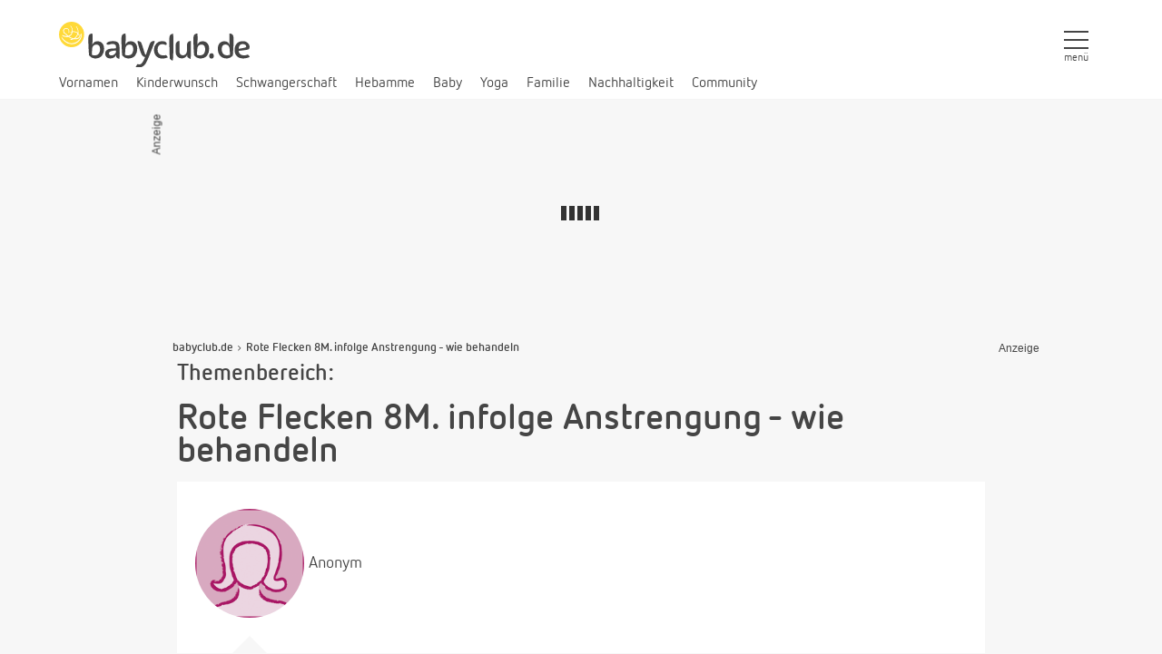

--- FILE ---
content_type: text/html; charset=UTF-8
request_url: https://www.babyclub.de/hebammensprechstunde/fragen/11368143.rote-flecken-8m-infolge-anstrengung-wie-behandeln.html
body_size: 59806
content:
  <!DOCTYPE html PUBLIC "-//W3C//DTD XHTML 1.0 Strict//EN" "http://www.w3.org/TR/xhtml1/DTD/xhtml1-strict.dtd">
<html xmlns="http://www.w3.org/1999/xhtml" xml:lang="de" lang="de" class="no-js">

  <head>
  <title>Rote Flecken 8M. infolge Anstrengung - wie behandeln -  Hebammenantwort - babyclub.de </title>
                <link rel= "manifest" href= "/manifest.json" >
  <meta name= "apple-mobile-web-app-capable" content= "yes" >
  <meta name= "apple-mobile-web-app-status-bar-style" content= "black" >
  <meta name= "apple-mobile-web-app-title" content= "Babyclub.de - Mein Baby | Alle Infos rund ums Baby" >
  <link rel= "apple-touch-icon" href= "/images/site/pwa/icons/icon-152x152.png" >
  <meta name= "theme-color" content= "#FFBE00" />
  <script src= "https://cdn.onesignal.com/sdks/OneSignalSDK.js"
          async= "" ></script>
  <script>
      var OneSignal = window.OneSignal || [];
      OneSignal.push( function () {
          OneSignal.init({
              appId: "9654b460-5f29-4098-8a85-71f6cbfcf855" ,
          });
      });
  </script>
    <link rel="icon" type="image/png" href="/images/site/favicons/favicon-48x48.png" sizes="48x48" />
  <link rel="icon" type="image/svg+xml" href="/images/site/favicons/favicon.svg" />
  <link rel="shortcut icon" href="/images/site/favicons/favicon.ico" />
  <link rel="apple-touch-icon" sizes="180x180" href="/images/site/favicons/apple-touch-icon.png" />
  <meta name="apple-mobile-web-app-title" content="babyclub.de" />
  <link rel="manifest" href="/images/site/favicons/site.webmanifest" />
  <link rel="preload" href="/static/origin/css/vendor/fonts/netto/NettoWeb.woff2" as="font" type="font/woff2" crossorigin="anonymous">
  <link rel="preload" href="/static/origin/css/vendor/fonts/netto/NettoWeb-Bold.woff2" as="font" type="font/woff2" crossorigin="anonymous">
  <link rel="preload" href="/static/origin/css/vendor/fontawesome/fonts/fontawesome-webfont.woff2?v=4.7.0" as="font" type="font/woff2" crossorigin="anonymous">

  <meta name="theme-color" content="#ffffff">
  <meta http-equiv="content-type" content="text/html; charset=utf-8" />
  <meta name="viewport" content="width=device-width, initial-scale=1.0, maximum-scale=1.0, user-scalable=0" />

    <script>document.documentElement.className = document.documentElement.className.replace('no-js', 'js')</script>

  
  
                <meta name="robots" content="noodp" />          <meta name="robots" content="index, follow" />          <meta name="language" content="de" />          <meta name="revisit-after" content="7 days" />          <meta name="author" content="Eberle GmbH Werbeagentur GWA" />          <meta name="copyright" content="Eberle GmbH Werbeagentur GWA" />          <meta property="fb:app_id" content="197936183610739" />          <meta name="description" content="Sehr geehrte Hebammen, vielleicht Frau Markmann?<br />
Mein gut 8 Monate alter Sohn hat letzter Zeit oft rote Flecken um die Augen, die auch zu jucken scheinen. Ich "></meta>      
            
      <meta property="og:type" content="article" />

          
      <meta property="og:locale" content="de_DE" />

          
      <meta property="og:title" content="Hebammenantwort &quot;Rote Flecken 8M. infolge Anstrengung - wie behandeln&quot;" />

      

        <script src="https://cdn.stroeerdigitalgroup.de/metatag/live/babyclub.de/metaTag.min.js" type="text/javascript"></script>

  <script> // require.js-Einstellungen
      var require = {baseUrl: "\/static\/origin\/javascript"};
  </script>
  <script src="/static/origin/javascript/min/default.js?v=35821"></script>

  <script type="text/javascript">
    window.addEventListener('load', function (){
        require(['global!SDG.Publisher'], function(){
            SDG.Publisher.setZone('rest');
            require(['jquery', 'domReady!'], function($) {
                var counters = {};
                $(".slot").each(function() {
                    var slotType = $(this).data('slot-type');
                                        counters[slotType] = (counters[slotType] || 0) + 1;
                    if (counters[slotType] > 1) {
                        slotType += counters[slotType];
                    }
                    SDG.Publisher.registerSlot(slotType, $(this).find('> div')[0]).load();
                });
                SDG.Publisher.transitionAdvertisements();
                SDG.Publisher.finalizeSlots();
            });
        });
    })


    /**
     * Small helper script to render the AdSlot "stickyfooter".
     StickyFooter will layer the content of the AdSlot over all content of
     the website, at the bottom corner of the users browser.
     * A close button is added to the Adslot, so the user can dismiss
     the ad. When clicking the button, the AdSlot will be permanently
     removed from the site, and not show again (until the user navigates
     to the next page).
     * A very small padding at the bottom of the stickyFooter will
     allow the user to see any horizontal scroll bars present on the site.
     *
     * Please be aware: When employing this script, all ad creatives
     inside the "stickyfooter" AdSlot are layered over your content. Be
     sure to only allow small creative sizes, like 320x50 to serve on your
     site.
     * Contact your Stroeer representative or use interface methods
     from our TagManager to limit the AdSlot to smaller sizes.
     * See https://stroeerdigitalgroup.atlassian.net/wiki/x
     /8AcSAw#Slot.blockFormats(-formatList-) for more information on these
     interfaces.
     *
     */
    window.addEventListener('metaTagSystemSlotContainerAvailable',
        function (event) {
            const
                currentSlot = event['detail']['placement'];
            if (currentSlot.getName() === 'stickyfooter') {
                sdgStickyFooter.activate(currentSlot);
            }
        });
    /**
     * helper object for setting up a stickyFooter adSlot. Will make
     extensive use of API functions from the Stroeer MetaTag TagManager.
     All used APIs are change-resistant, and will be future-proof.
     * @type {{setUpStickyFooter: sdgStickyFooter.setUpStickyFooter,
connectStickyFooterToSlot: sdgStickyFooter.connectStickyFooterToSlot,
stickyFooterCloseButton: HTMLButtonElement, activate: sdgStickyFooter.
activate, constructStickyFooterElements: sdgStickyFooter.
constructStickyFooterElements, stickyFooterButtonCss: string}}
     */
    const sdgStickyFooter = {
        stickyFooterCloseButton: document.createElement('button'),
        stickyFooterButtonCss: '.close-sticky-ad {position: absolute; top: -28px; visibility: visible; width: 28px; height: 28px;right: 0; background-image: url(\'data:image/svg+xml;charset=utf-8,%3Csvg width="13" height="13" viewBox="341 8 13 13" xmlns="http://www.w3.org/2000/svg"%3E%3Cpath fill="%234F4F4F" d="M354 9.31 L352.69 8l-5.19 5.19L342.31 8 341 9.31l5.19 5.19-5.19 5.19 1.31 1.31 5.19-5.19 5.19 5.19 1.31-1.31-5.19-5.19z" fill-rule="evenodd"/%3E%3C/svg%3E\');backgroundsize: 13px 13px;background-position: 9px;background-color: #fff; background-repeat: no-repeat;box-shadow: 0 -1px 1px 0 rgba(0,0,0,0.2); border: none;border-radius: 12px 0 0 0;}.sdgStickyFooter{position:fixed !important;z-index:5000;bottom:0px !important;left:0px !important;background-color: white; box-shadow: 10px 10px 5px10px rgba(0,0,0,0.2);padding-top:4px;width:100% !important;}',
        /**
         * will check if the container of the slot is present, then
         set up the construct for it.
         * Method might be called multiple times from different
         function, depending on the site (AdSlots might get registered
         /unregistered over and over), so we need to check if we have already
         been called before.
         * Will hide the adSlot for now (but still reserve space in
         DOM), so we can later set the slot visible again without costing a
         repaint. sdgCloaked css class is available on all websites via
         TagManager.
         * @param currentSlot {Object} - the AdSlot object from the
         TagManager
         * @return {void}
         */
        activate: function (currentSlot) {
            if (currentSlot.getFlag('stickyFooterActive') !== true) {
                sdgStickyFooter.setUpStickyFooter(currentSlot);
                currentSlot.getContainer().classList.add('sdgCloaked')
            }
        },
        /**
         * sets up all elements needed for the sticky Footer.
         * Afterwards connects all HTMLElements to the DOM (rendering
         stickyfooter as sticky)
         * @param currentSlot {Object} - the AdSlot object from the
         TagManager
         * @return {void}
         */
        setUpStickyFooter: function (currentSlot) {
            const
                instance = sdgStickyFooter;
            instance.constructStickyFooterElements(currentSlot);
            if (currentSlot.getStatus('loaded')) {
                instance.connectStickyFooterToSlot(currentSlot);
            } else {
                currentSlot.getContainer().addEventListener
                ('metaTagSlotDone', function () {
                    instance.connectStickyFooterToSlot(currentSlot);
                });
            }
        },
        /**
         * adds some css rules to the adServerAnchor/Node, depending
         on currently used version of TagManager. However those rules will not
         take effect yet. We wait for the Slot to actually finish its adCall,
         before activating the stickiness.
         *
         * Should the adServerNode be deleted, we get rid of the CSS
         in the same instant, keeping the site clean.
         * We wait for the stickyFooter to be loaded so we can
         connect all necessary elements to the DOM.
         * @param currentSlot {Object} - the AdSlot object from the
         TagManager
         * @return {void}
         */
        constructStickyFooterElements: function (currentSlot) {
            const
                instance = sdgStickyFooter,
                adServerAnchorNode = currentSlot.getAdServerElements().getAdServerAnchor(),
                utilities = SDG.getUtil();
            currentSlot.setFlag('stickyFooterActive', true);
            instance.stickyFooterCloseButton.className = 'close-sticky-ad';
            instance.stickyFooterCloseButton.onclick = instance.removeStickyFooter;
            utilities.addCssToElement(adServerAnchorNode, instance.stickyFooterButtonCss);
        },
        /**
         * adds the previously created elements to the slot, starting
         the rendering of the stickiness.
         * Only after we are completely finished, we will set the
         slot to visible, avoiding any "false positive" deliveries.
         * If no ads are delivered to this slot, get back to sleeping
         until the next time "metaTagSlotDone" is triggered (maybe through a
         reload)
         * @param currentSlot {Object} - the AdSlot object from the
         TagManager
         * @return {void}
         */
        connectStickyFooterToSlot: function (currentSlot) {
            const
                adServerNode = currentSlot.getAdServerNode(),
                isEmpty = currentSlot.getStatus('isEmpty'),
                slotContainer = currentSlot.getContainer();
            if (isEmpty !== true) {
                adServerNode.appendChild(sdgStickyFooter.stickyFooterCloseButton);
                slotContainer.classList.add('sdgStickyFooter');
                slotContainer.classList.remove('sdgCloaked')
            }
        },
        /**
         * Will remove the "stickyfooter" AdSlot from the site.
         * Add any other steps necessary for removing the AdSlot from
         your site as you see fit.
         * @return {void}
         */
        removeStickyFooter: function () {
            SDG.Publisher.unregisterSlot('stickyfooter', true);
        }
    };

</script>

                                            <script>
            document.addEventListener("DOMContentLoaded", function(event) {
                require(["noext!actions\/site.midwife_question.js"]);
            });
        </script>
            
  
  <script type="text/javascript">
    var cdata = {};
    window.form = {callbacks:[]};
    (function(url){
        var script = document.createElement('script');
        script.async = true;
        script.src =  url + '&referrer=' + encodeURIComponent(document.referrer);
        document.head.appendChild(script);
    })("\/de\/site\/site_status\/?rel_action=site_midwife_question&object_id=460&current_uri=%2Fhebammensprechstunde%2Ffragen%2F11368143.rote-flecken-8m-infolge-anstrengung-wie-behandeln.html")
  </script>
  <script type="application/ld+json">
{
    "@context": "http://schema.org",
    "@type": "Organization",
    "url": "https://www.babyclub.de/",
    "logo": "https://www.babyclub.de/images/site/layout/logo-babyclub.png" 
}
</script>        <!-- Global site tag (gtag.js) - Google Analytics -->
    <script>
                    let googlePropertyID = 'G-314591524';
                window.addEventListener('metaTagSystemCmpConsentAvailable', function (){
                        var legitimInterestsGoogleAnalytics = false;
            window.__tcfapi('getCustomVendorConsents', 2, function (e) {
                if (typeof e.grants !== 'undefined') {
                    if (e.grants['5e542b3a4cd8884eb41b5a72'].vendorGrant === true) {
                        console.log('%c Consent Management: Legitimes Interesse Google Analytics Akzeptiert', 'color: #77c269');
                        legitimInterestsGoogleAnalytics = true;
                    } else {
                        console.log('%c Consent Management: Legitimes Interesse Google Analytics abgewiesen', 'color: #db3232');
                    }
                }
            });

            //lade Google Analytics
            if(legitimInterestsGoogleAnalytics === true) {
                console.log('%c Consent Management: Google Analytics wird geladen', 'color: #77c269');
                // alte UA ID für parallel Betrieb:
                    var googleTagManagerScriptOld = document.createElement("script");
                    googleTagManagerScriptOld.src = 'https://www.googletagmanager.com/gtag/js?id=UA-6528964-2';
                    document.head.appendChild(googleTagManagerScriptOld);

                    window.dataLayer = window.dataLayer || [];
                    function gtag(){dataLayer.push(arguments);}
                    gtag('js', new Date());

                    gtag('config', 'UA-6528964-2', {'optimize_id': 'OPT-NXZ4THS', 'anonymize_ip': true});
                // ENDE: alte UA ID für parallel Betrieb

                var googleTagManagerScript = document.createElement("script");
                googleTagManagerScript.src = 'https://www.googletagmanager.com/gtag/js?id=' + googlePropertyID;
                document.head.appendChild(googleTagManagerScript);

                // deaktivert wegen doppelter deklaration
                    // window.dataLayer = window.dataLayer || [];
                    // function gtag(){dataLayer.push(arguments);}
                    // gtag('js', new Date());

                gtag('config', googlePropertyID, {'optimize_id': 'OPT-NXZ4THS', 'anonymize_ip': true});

                <!-- anti-flicker snippet (recommended)  -->
                // (function(a,s,y,n,c,h,i,d,e){s.className+=' '+y;h.start=1*new Date;
                //     h.end=i=function(){s.className=s.className.replace(RegExp(' ?'+y),'')};
                //     (a[n]=a[n]||[]).hide=h;setTimeout(function(){i();h.end=null},c);h.timeout=c;
                // })(window,document.documentElement,'async-hide','dataLayer',4000,
                //     {'OPT-NXZ4THS':true});
                <!-- End anti-flicker snippet (recommended)  -->
            } else {
                console.log('%c Consent Management: Google Analytics wird NICHT geladen', 'color: #db3232');
            }
        });

    </script>

    <style>.async-hide { opacity: 0 !important} </style>
  
  <link rel="apple-touch-icon" href="/images/site/layout/touch-icon.png" />

  <meta name="p:domain_verify" content="950c49f0e894acd41f358feda5d3294c"/>

      <style media="screen">
    body,div,dl,dt,dd,ul,ol,li,h1,h2,h3,h4,h5,h6,pre,form,fieldset,input,p,blockquote,th{margin:0;padding:0}h1,h2,h3,h4,h5,h6{font-size:100%}address,caption,cite,code,dfn,em,th,var{font-style:normal;font-weight:normal}table{border-collapse:collapse;border-spacing:0;width:100%}fieldset,img{border:0}caption,th{text-align:left}img{vertical-align:bottom}/*
 *  Font Awesome 4.7.0 by @davegandy - http://fontawesome.io - @fontawesome
 *  License - http://fontawesome.io/license (Font: SIL OFL 1.1, CSS: MIT License)
 */@font-face{font-family:'FontAwesome';font-display:swap;src:url('/static/origin//css/vendor/fontawesome/fonts/fontawesome-webfont.eot?v=4.7.0');src:url('/static/origin//css/vendor/fontawesome/fonts/fontawesome-webfont.eot?#iefix&v=4.7.0') format('embedded-opentype'), url('/static/origin//css/vendor/fontawesome/fonts/fontawesome-webfont.woff2?v=4.7.0') format('woff2'), url('/static/origin//css/vendor/fontawesome/fonts/fontawesome-webfont.woff?v=4.7.0') format('woff'), url('/static/origin//css/vendor/fontawesome/fonts/fontawesome-webfont.ttf?v=4.7.0') format('truetype'), url('/static/origin//css/vendor/fontawesome/fonts/fontawesome-webfont.svg?v=4.7.0#fontawesomeregular') format('svg');font-weight:normal;font-style:normal;}.fa{display:inline-block;font:normal normal normal 14px/1 FontAwesome;font-size:inherit;text-rendering:auto;-webkit-font-smoothing:antialiased;-moz-osx-font-smoothing:grayscale}.fa-lg{font-size:1.33333em;line-height:0.75em;vertical-align:-15%}.fa-2x{font-size:2em}.fa-3x{font-size:3em}.fa-4x{font-size:4em}.fa-5x{font-size:5em}.fa-fw{width:1.28571em;text-align:center}.fa-ul{padding-left:0;margin-left:2.14286em;list-style-type:none}.fa-ul > li{position:relative}.fa-li{position:absolute;left:-2.14286em;width:2.14286em;top:0.14286em;text-align:center}.fa-li.fa-lg{left:-1.85714em}.fa-border{padding:0.2em 0.25em 0.15em;border:solid 0.08em #eee;border-radius:0.1em}.fa-pull-left{float:left}.fa-pull-right{float:right}.fa.fa-pull-left{margin-right:0.3em}.fa.fa-pull-right{margin-left:0.3em}.pull-right{float:right}.pull-left{float:left}.fa.pull-left{margin-right:0.3em}.fa.pull-right{margin-left:0.3em}.fa-spin{-webkit-animation:fa-spin 2s infinite linear;animation:fa-spin 2s infinite linear}.fa-pulse{-webkit-animation:fa-spin 1s infinite steps(8);animation:fa-spin 1s infinite steps(8)}@-webkit-keyframes fa-spin{0%{-webkit-transform:rotate(0deg);transform:rotate(0deg)}100%{-webkit-transform:rotate(359deg);transform:rotate(359deg)}}@keyframes fa-spin{0%{-webkit-transform:rotate(0deg);transform:rotate(0deg)}100%{-webkit-transform:rotate(359deg);transform:rotate(359deg)}}.fa-rotate-90{-ms-filter:"progid:DXImageTransform.Microsoft.BasicImage(rotation=1)";-webkit-transform:rotate(90deg);-ms-transform:rotate(90deg);transform:rotate(90deg)}.fa-rotate-180{-ms-filter:"progid:DXImageTransform.Microsoft.BasicImage(rotation=2)";-webkit-transform:rotate(180deg);-ms-transform:rotate(180deg);transform:rotate(180deg)}.fa-rotate-270{-ms-filter:"progid:DXImageTransform.Microsoft.BasicImage(rotation=3)";-webkit-transform:rotate(270deg);-ms-transform:rotate(270deg);transform:rotate(270deg)}.fa-flip-horizontal{-ms-filter:"progid:DXImageTransform.Microsoft.BasicImage(rotation=0, mirror=1)";-webkit-transform:scale(-1, 1);-ms-transform:scale(-1, 1);transform:scale(-1, 1)}.fa-flip-vertical{-ms-filter:"progid:DXImageTransform.Microsoft.BasicImage(rotation=2, mirror=1)";-webkit-transform:scale(1, -1);-ms-transform:scale(1, -1);transform:scale(1, -1)}:root .fa-rotate-90,:root .fa-rotate-180,:root .fa-rotate-270,:root .fa-flip-horizontal,:root .fa-flip-vertical{filter:none}.fa-stack{position:relative;display:inline-block;width:2em;height:2em;line-height:2em;vertical-align:middle}.fa-stack-1x,.fa-stack-2x{position:absolute;left:0;width:100%;text-align:center}.fa-stack-1x{line-height:inherit}.fa-stack-2x{font-size:2em}.fa-inverse{color:#fff}.fa-glass:before{content:"\f000"}.fa-music:before{content:"\f001"}.fa-search:before{content:"\f002"}.fa-envelope-o:before,input.submit.message:before,a.submit.message:before,button.submit.message:before,span.submit.message:before,a.button.message:before{content:"\f003"}.fa-heart:before{content:"\f004"}.fa-star:before{content:"\f005"}.fa-star-o:before{content:"\f006"}.fa-user:before{content:"\f007"}.fa-film:before{content:"\f008"}.fa-th-large:before{content:"\f009"}.fa-th:before{content:"\f00a"}.fa-th-list:before{content:"\f00b"}.fa-check:before,input.submit.success:before,a.submit.success:before,button.submit.success:before,span.submit.success:before,a.button.success:before{content:"\f00c"}.fa-remove:before,.fa-close:before,.fa-times:before,input.submit.delete:before,a.submit.delete:before,button.submit.delete:before,span.submit.delete:before,a.button.delete:before{content:"\f00d"}.fa-search-plus:before{content:"\f00e"}.fa-search-minus:before{content:"\f010"}.fa-power-off:before{content:"\f011"}.fa-signal:before{content:"\f012"}.fa-gear:before,.fa-cog:before{content:"\f013"}.fa-trash-o:before,.pinboard-event-delete-container a.pinboard-event-delete:before{content:"\f014"}.fa-home:before{content:"\f015"}.fa-file-o:before{content:"\f016"}.fa-clock-o:before{content:"\f017"}.fa-road:before{content:"\f018"}.fa-download:before,ul.download li:before{content:"\f019"}.fa-arrow-circle-o-down:before{content:"\f01a"}.fa-arrow-circle-o-up:before{content:"\f01b"}.fa-inbox:before{content:"\f01c"}.fa-play-circle-o:before{content:"\f01d"}.fa-rotate-right:before,.fa-repeat:before{content:"\f01e"}.fa-refresh:before{content:"\f021"}.fa-list-alt:before{content:"\f022"}.fa-lock:before{content:"\f023"}.fa-flag:before{content:"\f024"}.fa-headphones:before{content:"\f025"}.fa-volume-off:before{content:"\f026"}.fa-volume-down:before{content:"\f027"}.fa-volume-up:before{content:"\f028"}.fa-qrcode:before{content:"\f029"}.fa-barcode:before{content:"\f02a"}.fa-tag:before{content:"\f02b"}.fa-tags:before{content:"\f02c"}.fa-book:before{content:"\f02d"}.fa-bookmark:before{content:"\f02e"}.fa-print:before{content:"\f02f"}.fa-camera:before{content:"\f030"}.fa-font:before{content:"\f031"}.fa-bold:before{content:"\f032"}.fa-italic:before{content:"\f033"}.fa-text-height:before{content:"\f034"}.fa-text-width:before{content:"\f035"}.fa-align-left:before{content:"\f036"}.fa-align-center:before{content:"\f037"}.fa-align-right:before{content:"\f038"}.fa-align-justify:before{content:"\f039"}.fa-list:before{content:"\f03a"}.fa-dedent:before,.fa-outdent:before{content:"\f03b"}.fa-indent:before{content:"\f03c"}.fa-video-camera:before{content:"\f03d"}.fa-photo:before,.fa-image:before,.fa-picture-o:before{content:"\f03e"}.fa-pencil:before{content:"\f040"}.fa-map-marker:before{content:"\f041"}.fa-adjust:before{content:"\f042"}.fa-tint:before{content:"\f043"}.fa-edit:before,.fa-pencil-square-o:before{content:"\f044"}.fa-share-square-o:before{content:"\f045"}.fa-check-square-o:before{content:"\f046"}.fa-arrows:before{content:"\f047"}.fa-step-backward:before{content:"\f048"}.fa-fast-backward:before{content:"\f049"}.fa-backward:before{content:"\f04a"}.fa-play:before{content:"\f04b"}.fa-pause:before{content:"\f04c"}.fa-stop:before{content:"\f04d"}.fa-forward:before{content:"\f04e"}.fa-fast-forward:before{content:"\f050"}.fa-step-forward:before{content:"\f051"}.fa-eject:before{content:"\f052"}.fa-chevron-left:before{content:"\f053"}.fa-chevron-right:before{content:"\f054"}.fa-plus-circle:before{content:"\f055"}.fa-minus-circle:before{content:"\f056"}.fa-times-circle:before{content:"\f057"}.fa-check-circle:before{content:"\f058"}.fa-question-circle:before{content:"\f059"}.fa-info-circle:before{content:"\f05a"}.fa-crosshairs:before{content:"\f05b"}.fa-times-circle-o:before{content:"\f05c"}.fa-check-circle-o:before{content:"\f05d"}.fa-ban:before{content:"\f05e"}.fa-arrow-left:before{content:"\f060"}.fa-arrow-right:before{content:"\f061"}.fa-arrow-up:before{content:"\f062"}.fa-arrow-down:before{content:"\f063"}.fa-mail-forward:before,.fa-share:before{content:"\f064"}.fa-expand:before{content:"\f065"}.fa-compress:before{content:"\f066"}.fa-plus:before{content:"\f067"}.fa-minus:before{content:"\f068"}.fa-asterisk:before{content:"\f069"}.fa-exclamation-circle:before{content:"\f06a"}.fa-gift:before{content:"\f06b"}.fa-leaf:before{content:"\f06c"}.fa-fire:before{content:"\f06d"}.fa-eye:before{content:"\f06e"}.fa-eye-slash:before{content:"\f070"}.fa-warning:before,.fa-exclamation-triangle:before{content:"\f071"}.fa-plane:before{content:"\f072"}.fa-calendar:before{content:"\f073"}.fa-random:before{content:"\f074"}.fa-comment:before{content:"\f075"}.fa-magnet:before{content:"\f076"}.fa-chevron-up:before{content:"\f077"}.fa-chevron-down:before{content:"\f078"}.fa-retweet:before{content:"\f079"}.fa-shopping-cart:before{content:"\f07a"}.fa-folder:before{content:"\f07b"}.fa-folder-open:before{content:"\f07c"}.fa-arrows-v:before{content:"\f07d"}.fa-arrows-h:before{content:"\f07e"}.fa-bar-chart-o:before,.fa-bar-chart:before{content:"\f080"}.fa-twitter-square:before{content:"\f081"}.fa-facebook-square:before{content:"\f082"}.fa-camera-retro:before{content:"\f083"}.fa-key:before{content:"\f084"}.fa-gears:before,.fa-cogs:before{content:"\f085"}.fa-comments:before{content:"\f086"}.fa-thumbs-o-up:before{content:"\f087"}.fa-thumbs-o-down:before{content:"\f088"}.fa-star-half:before{content:"\f089"}.fa-heart-o:before{content:"\f08a"}.fa-sign-out:before{content:"\f08b"}.fa-linkedin-square:before{content:"\f08c"}.fa-thumb-tack:before{content:"\f08d"}.fa-external-link:before{content:"\f08e"}.fa-sign-in:before{content:"\f090"}.fa-trophy:before{content:"\f091"}.fa-github-square:before{content:"\f092"}.fa-upload:before{content:"\f093"}.fa-lemon-o:before{content:"\f094"}.fa-phone:before{content:"\f095"}.fa-square-o:before{content:"\f096"}.fa-bookmark-o:before{content:"\f097"}.fa-phone-square:before{content:"\f098"}.fa-twitter:before,.flyout-content .flyout-social-links .twitter a:before,.social-links .twitter a:before,.social-media-links .twitter a:before,ul.social-media-links .twitter a:before{content:"\f099"}.fa-facebook-f:before,.fa-facebook:before,.flyout-content .flyout-social-links .facebook a:before,.social-links .facebook a:before,.social-media-links .facebook a:before,ul.social-media-links .facebook a:before{content:"\f09a"}.fa-github:before{content:"\f09b"}.fa-unlock:before{content:"\f09c"}.fa-credit-card:before{content:"\f09d"}.fa-feed:before,.fa-rss:before{content:"\f09e"}.fa-hdd-o:before{content:"\f0a0"}.fa-bullhorn:before{content:"\f0a1"}.fa-bell:before{content:"\f0f3"}.fa-certificate:before{content:"\f0a3"}.fa-hand-o-right:before{content:"\f0a4"}.fa-hand-o-left:before{content:"\f0a5"}.fa-hand-o-up:before{content:"\f0a6"}.fa-hand-o-down:before{content:"\f0a7"}.fa-arrow-circle-left:before{content:"\f0a8"}.fa-arrow-circle-right:before{content:"\f0a9"}.fa-arrow-circle-up:before{content:"\f0aa"}.fa-arrow-circle-down:before{content:"\f0ab"}.fa-globe:before{content:"\f0ac"}.fa-wrench:before{content:"\f0ad"}.fa-tasks:before{content:"\f0ae"}.fa-filter:before{content:"\f0b0"}.fa-briefcase:before{content:"\f0b1"}.fa-arrows-alt:before{content:"\f0b2"}.fa-group:before,.fa-users:before{content:"\f0c0"}.fa-chain:before,.fa-link:before{content:"\f0c1"}.fa-cloud:before{content:"\f0c2"}.fa-flask:before{content:"\f0c3"}.fa-cut:before,.fa-scissors:before{content:"\f0c4"}.fa-copy:before,.fa-files-o:before{content:"\f0c5"}.fa-paperclip:before{content:"\f0c6"}.fa-save:before,.fa-floppy-o:before{content:"\f0c7"}.fa-square:before{content:"\f0c8"}.fa-navicon:before,.fa-reorder:before,.fa-bars:before{content:"\f0c9"}.fa-list-ul:before{content:"\f0ca"}.fa-list-ol:before{content:"\f0cb"}.fa-strikethrough:before{content:"\f0cc"}.fa-underline:before{content:"\f0cd"}.fa-table:before{content:"\f0ce"}.fa-magic:before{content:"\f0d0"}.fa-truck:before{content:"\f0d1"}.fa-pinterest:before{content:"\f0d2"}.fa-pinterest-square:before{content:"\f0d3"}.fa-google-plus-square:before{content:"\f0d4"}.fa-google-plus:before{content:"\f0d5"}.fa-money:before{content:"\f0d6"}.fa-caret-down:before{content:"\f0d7"}.fa-caret-up:before{content:"\f0d8"}.fa-caret-left:before{content:"\f0d9"}.fa-caret-right:before{content:"\f0da"}.fa-columns:before{content:"\f0db"}.fa-unsorted:before,.fa-sort:before{content:"\f0dc"}.fa-sort-down:before,.fa-sort-desc:before{content:"\f0dd"}.fa-sort-up:before,.fa-sort-asc:before{content:"\f0de"}.fa-envelope:before{content:"\f0e0"}.fa-linkedin:before{content:"\f0e1"}.fa-rotate-left:before,.fa-undo:before{content:"\f0e2"}.fa-legal:before,.fa-gavel:before{content:"\f0e3"}.fa-dashboard:before,.fa-tachometer:before{content:"\f0e4"}.fa-comment-o:before{content:"\f0e5"}.fa-comments-o:before{content:"\f0e6"}.fa-flash:before,.fa-bolt:before{content:"\f0e7"}.fa-sitemap:before{content:"\f0e8"}.fa-umbrella:before{content:"\f0e9"}.fa-paste:before,.fa-clipboard:before{content:"\f0ea"}.fa-lightbulb-o:before{content:"\f0eb"}.fa-exchange:before{content:"\f0ec"}.fa-cloud-download:before{content:"\f0ed"}.fa-cloud-upload:before{content:"\f0ee"}.fa-user-md:before{content:"\f0f0"}.fa-stethoscope:before{content:"\f0f1"}.fa-suitcase:before{content:"\f0f2"}.fa-bell-o:before{content:"\f0a2"}.fa-coffee:before{content:"\f0f4"}.fa-cutlery:before{content:"\f0f5"}.fa-file-text-o:before{content:"\f0f6"}.fa-building-o:before{content:"\f0f7"}.fa-hospital-o:before{content:"\f0f8"}.fa-ambulance:before{content:"\f0f9"}.fa-medkit:before{content:"\f0fa"}.fa-fighter-jet:before{content:"\f0fb"}.fa-beer:before{content:"\f0fc"}.fa-h-square:before{content:"\f0fd"}.fa-plus-square:before{content:"\f0fe"}.fa-angle-double-left:before{content:"\f100"}.fa-angle-double-right:before{content:"\f101"}.fa-angle-double-up:before{content:"\f102"}.fa-angle-double-down:before{content:"\f103"}.fa-angle-left:before{content:"\f104"}.fa-angle-right:before,#breadcrumb div:before{content:"\f105"}.fa-angle-up:before{content:"\f106"}.fa-angle-down:before{content:"\f107"}.fa-desktop:before{content:"\f108"}.fa-laptop:before{content:"\f109"}.fa-tablet:before{content:"\f10a"}.fa-mobile-phone:before,.fa-mobile:before{content:"\f10b"}.fa-circle-o:before{content:"\f10c"}.fa-quote-left:before{content:"\f10d"}.fa-quote-right:before{content:"\f10e"}.fa-spinner:before{content:"\f110"}.fa-circle:before{content:"\f111"}.fa-mail-reply:before,.fa-reply:before{content:"\f112"}.fa-github-alt:before{content:"\f113"}.fa-folder-o:before{content:"\f114"}.fa-folder-open-o:before{content:"\f115"}.fa-smile-o:before{content:"\f118"}.fa-frown-o:before{content:"\f119"}.fa-meh-o:before{content:"\f11a"}.fa-gamepad:before{content:"\f11b"}.fa-keyboard-o:before{content:"\f11c"}.fa-flag-o:before{content:"\f11d"}.fa-flag-checkered:before{content:"\f11e"}.fa-terminal:before{content:"\f120"}.fa-code:before{content:"\f121"}.fa-mail-reply-all:before,.fa-reply-all:before{content:"\f122"}.fa-star-half-empty:before,.fa-star-half-full:before,.fa-star-half-o:before{content:"\f123"}.fa-location-arrow:before{content:"\f124"}.fa-crop:before{content:"\f125"}.fa-code-fork:before{content:"\f126"}.fa-unlink:before,.fa-chain-broken:before{content:"\f127"}.fa-question:before{content:"\f128"}.fa-info:before{content:"\f129"}.fa-exclamation:before{content:"\f12a"}.fa-superscript:before{content:"\f12b"}.fa-subscript:before{content:"\f12c"}.fa-eraser:before{content:"\f12d"}.fa-puzzle-piece:before{content:"\f12e"}.fa-microphone:before{content:"\f130"}.fa-microphone-slash:before{content:"\f131"}.fa-shield:before{content:"\f132"}.fa-calendar-o:before{content:"\f133"}.fa-fire-extinguisher:before{content:"\f134"}.fa-rocket:before{content:"\f135"}.fa-maxcdn:before{content:"\f136"}.fa-chevron-circle-left:before{content:"\f137"}.fa-chevron-circle-right:before{content:"\f138"}.fa-chevron-circle-up:before{content:"\f139"}.fa-chevron-circle-down:before{content:"\f13a"}.fa-html5:before{content:"\f13b"}.fa-css3:before{content:"\f13c"}.fa-anchor:before{content:"\f13d"}.fa-unlock-alt:before{content:"\f13e"}.fa-bullseye:before{content:"\f140"}.fa-ellipsis-h:before{content:"\f141"}.fa-ellipsis-v:before{content:"\f142"}.fa-rss-square:before{content:"\f143"}.fa-play-circle:before{content:"\f144"}.fa-ticket:before{content:"\f145"}.fa-minus-square:before{content:"\f146"}.fa-minus-square-o:before{content:"\f147"}.fa-level-up:before{content:"\f148"}.fa-level-down:before{content:"\f149"}.fa-check-square:before{content:"\f14a"}.fa-pencil-square:before{content:"\f14b"}.fa-external-link-square:before{content:"\f14c"}.fa-share-square:before{content:"\f14d"}.fa-compass:before{content:"\f14e"}.fa-toggle-down:before,.fa-caret-square-o-down:before{content:"\f150"}.fa-toggle-up:before,.fa-caret-square-o-up:before{content:"\f151"}.fa-toggle-right:before,.fa-caret-square-o-right:before{content:"\f152"}.fa-euro:before,.fa-eur:before{content:"\f153"}.fa-gbp:before{content:"\f154"}.fa-dollar:before,.fa-usd:before{content:"\f155"}.fa-rupee:before,.fa-inr:before{content:"\f156"}.fa-cny:before,.fa-rmb:before,.fa-yen:before,.fa-jpy:before{content:"\f157"}.fa-ruble:before,.fa-rouble:before,.fa-rub:before{content:"\f158"}.fa-won:before,.fa-krw:before{content:"\f159"}.fa-bitcoin:before,.fa-btc:before{content:"\f15a"}.fa-file:before{content:"\f15b"}.fa-file-text:before{content:"\f15c"}.fa-sort-alpha-asc:before{content:"\f15d"}.fa-sort-alpha-desc:before{content:"\f15e"}.fa-sort-amount-asc:before{content:"\f160"}.fa-sort-amount-desc:before{content:"\f161"}.fa-sort-numeric-asc:before{content:"\f162"}.fa-sort-numeric-desc:before{content:"\f163"}.fa-thumbs-up:before{content:"\f164"}.fa-thumbs-down:before{content:"\f165"}.fa-youtube-square:before{content:"\f166"}.fa-youtube:before{content:"\f167"}.fa-xing:before{content:"\f168"}.fa-xing-square:before{content:"\f169"}.fa-youtube-play:before,.flyout-content .flyout-social-links .youtube a:before,.social-media-links .youtube a:before,ul.social-media-links .youtube a:before{content:"\f16a"}.fa-dropbox:before{content:"\f16b"}.fa-stack-overflow:before{content:"\f16c"}.fa-instagram:before,.flyout-content .flyout-social-links .instagram a:before,.social-media-links .instagram a:before,ul.social-media-links .instagram a:before{content:"\f16d"}.fa-flickr:before{content:"\f16e"}.fa-adn:before{content:"\f170"}.fa-bitbucket:before{content:"\f171"}.fa-bitbucket-square:before{content:"\f172"}.fa-tumblr:before{content:"\f173"}.fa-tumblr-square:before{content:"\f174"}.fa-long-arrow-down:before{content:"\f175"}.fa-long-arrow-up:before{content:"\f176"}.fa-long-arrow-left:before{content:"\f177"}.fa-long-arrow-right:before{content:"\f178"}.fa-apple:before{content:"\f179"}.fa-windows:before{content:"\f17a"}.fa-android:before{content:"\f17b"}.fa-linux:before{content:"\f17c"}.fa-dribbble:before{content:"\f17d"}.fa-skype:before{content:"\f17e"}.fa-foursquare:before{content:"\f180"}.fa-trello:before{content:"\f181"}.fa-female:before{content:"\f182"}.fa-male:before{content:"\f183"}.fa-gittip:before,.fa-gratipay:before{content:"\f184"}.fa-sun-o:before{content:"\f185"}.fa-moon-o:before{content:"\f186"}.fa-archive:before{content:"\f187"}.fa-bug:before{content:"\f188"}.fa-vk:before{content:"\f189"}.fa-weibo:before{content:"\f18a"}.fa-renren:before{content:"\f18b"}.fa-pagelines:before{content:"\f18c"}.fa-stack-exchange:before{content:"\f18d"}.fa-arrow-circle-o-right:before{content:"\f18e"}.fa-arrow-circle-o-left:before{content:"\f190"}.fa-toggle-left:before,.fa-caret-square-o-left:before{content:"\f191"}.fa-dot-circle-o:before{content:"\f192"}.fa-wheelchair:before{content:"\f193"}.fa-vimeo-square:before{content:"\f194"}.fa-turkish-lira:before,.fa-try:before{content:"\f195"}.fa-plus-square-o:before{content:"\f196"}.fa-space-shuttle:before{content:"\f197"}.fa-slack:before{content:"\f198"}.fa-envelope-square:before{content:"\f199"}.fa-wordpress:before{content:"\f19a"}.fa-openid:before{content:"\f19b"}.fa-institution:before,.fa-bank:before,.fa-university:before{content:"\f19c"}.fa-mortar-board:before,.fa-graduation-cap:before{content:"\f19d"}.fa-yahoo:before{content:"\f19e"}.fa-google:before{content:"\f1a0"}.fa-reddit:before{content:"\f1a1"}.fa-reddit-square:before{content:"\f1a2"}.fa-stumbleupon-circle:before{content:"\f1a3"}.fa-stumbleupon:before{content:"\f1a4"}.fa-delicious:before{content:"\f1a5"}.fa-digg:before{content:"\f1a6"}.fa-pied-piper-pp:before{content:"\f1a7"}.fa-pied-piper-alt:before{content:"\f1a8"}.fa-drupal:before{content:"\f1a9"}.fa-joomla:before{content:"\f1aa"}.fa-language:before{content:"\f1ab"}.fa-fax:before{content:"\f1ac"}.fa-building:before{content:"\f1ad"}.fa-child:before{content:"\f1ae"}.fa-paw:before{content:"\f1b0"}.fa-spoon:before{content:"\f1b1"}.fa-cube:before{content:"\f1b2"}.fa-cubes:before{content:"\f1b3"}.fa-behance:before{content:"\f1b4"}.fa-behance-square:before{content:"\f1b5"}.fa-steam:before{content:"\f1b6"}.fa-steam-square:before{content:"\f1b7"}.fa-recycle:before{content:"\f1b8"}.fa-automobile:before,.fa-car:before{content:"\f1b9"}.fa-cab:before,.fa-taxi:before{content:"\f1ba"}.fa-tree:before{content:"\f1bb"}.fa-spotify:before{content:"\f1bc"}.fa-deviantart:before{content:"\f1bd"}.fa-soundcloud:before{content:"\f1be"}.fa-database:before{content:"\f1c0"}.fa-file-pdf-o:before{content:"\f1c1"}.fa-file-word-o:before{content:"\f1c2"}.fa-file-excel-o:before{content:"\f1c3"}.fa-file-powerpoint-o:before{content:"\f1c4"}.fa-file-photo-o:before,.fa-file-picture-o:before,.fa-file-image-o:before{content:"\f1c5"}.fa-file-zip-o:before,.fa-file-archive-o:before{content:"\f1c6"}.fa-file-sound-o:before,.fa-file-audio-o:before{content:"\f1c7"}.fa-file-movie-o:before,.fa-file-video-o:before{content:"\f1c8"}.fa-file-code-o:before{content:"\f1c9"}.fa-vine:before{content:"\f1ca"}.fa-codepen:before{content:"\f1cb"}.fa-jsfiddle:before{content:"\f1cc"}.fa-life-bouy:before,.fa-life-buoy:before,.fa-life-saver:before,.fa-support:before,.fa-life-ring:before{content:"\f1cd"}.fa-circle-o-notch:before{content:"\f1ce"}.fa-ra:before,.fa-resistance:before,.fa-rebel:before{content:"\f1d0"}.fa-ge:before,.fa-empire:before{content:"\f1d1"}.fa-git-square:before{content:"\f1d2"}.fa-git:before{content:"\f1d3"}.fa-y-combinator-square:before,.fa-yc-square:before,.fa-hacker-news:before{content:"\f1d4"}.fa-tencent-weibo:before{content:"\f1d5"}.fa-qq:before{content:"\f1d6"}.fa-wechat:before,.fa-weixin:before{content:"\f1d7"}.fa-send:before,.fa-paper-plane:before{content:"\f1d8"}.fa-send-o:before,.fa-paper-plane-o:before{content:"\f1d9"}.fa-history:before{content:"\f1da"}.fa-circle-thin:before{content:"\f1db"}.fa-header:before{content:"\f1dc"}.fa-paragraph:before{content:"\f1dd"}.fa-sliders:before{content:"\f1de"}.fa-share-alt:before{content:"\f1e0"}.fa-share-alt-square:before{content:"\f1e1"}.fa-bomb:before{content:"\f1e2"}.fa-soccer-ball-o:before,.fa-futbol-o:before{content:"\f1e3"}.fa-tty:before{content:"\f1e4"}.fa-binoculars:before{content:"\f1e5"}.fa-plug:before{content:"\f1e6"}.fa-slideshare:before{content:"\f1e7"}.fa-twitch:before{content:"\f1e8"}.fa-yelp:before{content:"\f1e9"}.fa-newspaper-o:before{content:"\f1ea"}.fa-wifi:before{content:"\f1eb"}.fa-calculator:before{content:"\f1ec"}.fa-paypal:before{content:"\f1ed"}.fa-google-wallet:before{content:"\f1ee"}.fa-cc-visa:before{content:"\f1f0"}.fa-cc-mastercard:before{content:"\f1f1"}.fa-cc-discover:before{content:"\f1f2"}.fa-cc-amex:before{content:"\f1f3"}.fa-cc-paypal:before{content:"\f1f4"}.fa-cc-stripe:before{content:"\f1f5"}.fa-bell-slash:before{content:"\f1f6"}.fa-bell-slash-o:before{content:"\f1f7"}.fa-trash:before{content:"\f1f8"}.fa-copyright:before{content:"\f1f9"}.fa-at:before{content:"\f1fa"}.fa-eyedropper:before{content:"\f1fb"}.fa-paint-brush:before{content:"\f1fc"}.fa-birthday-cake:before{content:"\f1fd"}.fa-area-chart:before{content:"\f1fe"}.fa-pie-chart:before{content:"\f200"}.fa-line-chart:before{content:"\f201"}.fa-lastfm:before{content:"\f202"}.fa-lastfm-square:before{content:"\f203"}.fa-toggle-off:before{content:"\f204"}.fa-toggle-on:before{content:"\f205"}.fa-bicycle:before{content:"\f206"}.fa-bus:before{content:"\f207"}.fa-ioxhost:before{content:"\f208"}.fa-angellist:before{content:"\f209"}.fa-cc:before{content:"\f20a"}.fa-shekel:before,.fa-sheqel:before,.fa-ils:before{content:"\f20b"}.fa-meanpath:before{content:"\f20c"}.fa-buysellads:before{content:"\f20d"}.fa-connectdevelop:before{content:"\f20e"}.fa-dashcube:before{content:"\f210"}.fa-forumbee:before{content:"\f211"}.fa-leanpub:before{content:"\f212"}.fa-sellsy:before{content:"\f213"}.fa-shirtsinbulk:before{content:"\f214"}.fa-simplybuilt:before{content:"\f215"}.fa-skyatlas:before{content:"\f216"}.fa-cart-plus:before{content:"\f217"}.fa-cart-arrow-down:before{content:"\f218"}.fa-diamond:before{content:"\f219"}.fa-ship:before{content:"\f21a"}.fa-user-secret:before{content:"\f21b"}.fa-motorcycle:before{content:"\f21c"}.fa-street-view:before{content:"\f21d"}.fa-heartbeat:before{content:"\f21e"}.fa-venus:before{content:"\f221"}.fa-mars:before{content:"\f222"}.fa-mercury:before{content:"\f223"}.fa-intersex:before,.fa-transgender:before{content:"\f224"}.fa-transgender-alt:before{content:"\f225"}.fa-venus-double:before{content:"\f226"}.fa-mars-double:before{content:"\f227"}.fa-venus-mars:before{content:"\f228"}.fa-mars-stroke:before{content:"\f229"}.fa-mars-stroke-v:before{content:"\f22a"}.fa-mars-stroke-h:before{content:"\f22b"}.fa-neuter:before{content:"\f22c"}.fa-genderless:before{content:"\f22d"}.fa-facebook-official:before{content:"\f230"}.fa-pinterest-p:before,.flyout-content .flyout-social-links .pinterest a:before,.social-links .pinterest a:before,.social-media-links .pinterest a:before,ul.social-media-links .pinterest a:before{content:"\f231"}.fa-whatsapp:before,.social-links .whatsapp a:before{content:"\f232"}.fa-server:before{content:"\f233"}.fa-user-plus:before{content:"\f234"}.fa-user-times:before{content:"\f235"}.fa-hotel:before,.fa-bed:before{content:"\f236"}.fa-viacoin:before{content:"\f237"}.fa-train:before{content:"\f238"}.fa-subway:before{content:"\f239"}.fa-medium:before{content:"\f23a"}.fa-yc:before,.fa-y-combinator:before{content:"\f23b"}.fa-optin-monster:before{content:"\f23c"}.fa-opencart:before{content:"\f23d"}.fa-expeditedssl:before{content:"\f23e"}.fa-battery-4:before,.fa-battery:before,.fa-battery-full:before{content:"\f240"}.fa-battery-3:before,.fa-battery-three-quarters:before{content:"\f241"}.fa-battery-2:before,.fa-battery-half:before{content:"\f242"}.fa-battery-1:before,.fa-battery-quarter:before{content:"\f243"}.fa-battery-0:before,.fa-battery-empty:before{content:"\f244"}.fa-mouse-pointer:before{content:"\f245"}.fa-i-cursor:before{content:"\f246"}.fa-object-group:before{content:"\f247"}.fa-object-ungroup:before{content:"\f248"}.fa-sticky-note:before{content:"\f249"}.fa-sticky-note-o:before{content:"\f24a"}.fa-cc-jcb:before{content:"\f24b"}.fa-cc-diners-club:before{content:"\f24c"}.fa-clone:before{content:"\f24d"}.fa-balance-scale:before{content:"\f24e"}.fa-hourglass-o:before{content:"\f250"}.fa-hourglass-1:before,.fa-hourglass-start:before{content:"\f251"}.fa-hourglass-2:before,.fa-hourglass-half:before{content:"\f252"}.fa-hourglass-3:before,.fa-hourglass-end:before{content:"\f253"}.fa-hourglass:before{content:"\f254"}.fa-hand-grab-o:before,.fa-hand-rock-o:before{content:"\f255"}.fa-hand-stop-o:before,.fa-hand-paper-o:before{content:"\f256"}.fa-hand-scissors-o:before{content:"\f257"}.fa-hand-lizard-o:before{content:"\f258"}.fa-hand-spock-o:before{content:"\f259"}.fa-hand-pointer-o:before{content:"\f25a"}.fa-hand-peace-o:before{content:"\f25b"}.fa-trademark:before{content:"\f25c"}.fa-registered:before{content:"\f25d"}.fa-creative-commons:before{content:"\f25e"}.fa-gg:before{content:"\f260"}.fa-gg-circle:before{content:"\f261"}.fa-tripadvisor:before{content:"\f262"}.fa-odnoklassniki:before{content:"\f263"}.fa-odnoklassniki-square:before{content:"\f264"}.fa-get-pocket:before{content:"\f265"}.fa-wikipedia-w:before{content:"\f266"}.fa-safari:before{content:"\f267"}.fa-chrome:before{content:"\f268"}.fa-firefox:before{content:"\f269"}.fa-opera:before{content:"\f26a"}.fa-internet-explorer:before{content:"\f26b"}.fa-tv:before,.fa-television:before{content:"\f26c"}.fa-contao:before{content:"\f26d"}.fa-500px:before{content:"\f26e"}.fa-amazon:before{content:"\f270"}.fa-calendar-plus-o:before{content:"\f271"}.fa-calendar-minus-o:before{content:"\f272"}.fa-calendar-times-o:before{content:"\f273"}.fa-calendar-check-o:before{content:"\f274"}.fa-industry:before{content:"\f275"}.fa-map-pin:before{content:"\f276"}.fa-map-signs:before{content:"\f277"}.fa-map-o:before{content:"\f278"}.fa-map:before{content:"\f279"}.fa-commenting:before{content:"\f27a"}.fa-commenting-o:before{content:"\f27b"}.fa-houzz:before{content:"\f27c"}.fa-vimeo:before{content:"\f27d"}.fa-black-tie:before{content:"\f27e"}.fa-fonticons:before{content:"\f280"}.fa-reddit-alien:before{content:"\f281"}.fa-edge:before{content:"\f282"}.fa-credit-card-alt:before{content:"\f283"}.fa-codiepie:before{content:"\f284"}.fa-modx:before{content:"\f285"}.fa-fort-awesome:before{content:"\f286"}.fa-usb:before{content:"\f287"}.fa-product-hunt:before{content:"\f288"}.fa-mixcloud:before{content:"\f289"}.fa-scribd:before{content:"\f28a"}.fa-pause-circle:before{content:"\f28b"}.fa-pause-circle-o:before{content:"\f28c"}.fa-stop-circle:before{content:"\f28d"}.fa-stop-circle-o:before{content:"\f28e"}.fa-shopping-bag:before{content:"\f290"}.fa-shopping-basket:before{content:"\f291"}.fa-hashtag:before{content:"\f292"}.fa-bluetooth:before{content:"\f293"}.fa-bluetooth-b:before{content:"\f294"}.fa-percent:before{content:"\f295"}.fa-gitlab:before{content:"\f296"}.fa-wpbeginner:before{content:"\f297"}.fa-wpforms:before{content:"\f298"}.fa-envira:before{content:"\f299"}.fa-universal-access:before{content:"\f29a"}.fa-wheelchair-alt:before{content:"\f29b"}.fa-question-circle-o:before{content:"\f29c"}.fa-blind:before{content:"\f29d"}.fa-audio-description:before{content:"\f29e"}.fa-volume-control-phone:before{content:"\f2a0"}.fa-braille:before{content:"\f2a1"}.fa-assistive-listening-systems:before{content:"\f2a2"}.fa-asl-interpreting:before,.fa-american-sign-language-interpreting:before{content:"\f2a3"}.fa-deafness:before,.fa-hard-of-hearing:before,.fa-deaf:before{content:"\f2a4"}.fa-glide:before{content:"\f2a5"}.fa-glide-g:before{content:"\f2a6"}.fa-signing:before,.fa-sign-language:before{content:"\f2a7"}.fa-low-vision:before{content:"\f2a8"}.fa-viadeo:before{content:"\f2a9"}.fa-viadeo-square:before{content:"\f2aa"}.fa-snapchat:before{content:"\f2ab"}.fa-snapchat-ghost:before{content:"\f2ac"}.fa-snapchat-square:before{content:"\f2ad"}.fa-pied-piper:before{content:"\f2ae"}.fa-first-order:before{content:"\f2b0"}.fa-yoast:before{content:"\f2b1"}.fa-themeisle:before{content:"\f2b2"}.fa-google-plus-circle:before,.fa-google-plus-official:before{content:"\f2b3"}.fa-fa:before,.fa-font-awesome:before{content:"\f2b4"}.fa-handshake-o:before{content:"\f2b5"}.fa-envelope-open:before{content:"\f2b6"}.fa-envelope-open-o:before,.social-links .mail a:before{content:"\f2b7"}.fa-linode:before{content:"\f2b8"}.fa-address-book:before{content:"\f2b9"}.fa-address-book-o:before{content:"\f2ba"}.fa-vcard:before,.fa-address-card:before{content:"\f2bb"}.fa-vcard-o:before,.fa-address-card-o:before{content:"\f2bc"}.fa-user-circle:before{content:"\f2bd"}.fa-user-circle-o:before{content:"\f2be"}.fa-user-o:before{content:"\f2c0"}.fa-id-badge:before{content:"\f2c1"}.fa-drivers-license:before,.fa-id-card:before{content:"\f2c2"}.fa-drivers-license-o:before,.fa-id-card-o:before{content:"\f2c3"}.fa-quora:before{content:"\f2c4"}.fa-free-code-camp:before{content:"\f2c5"}.fa-telegram:before{content:"\f2c6"}.fa-thermometer-4:before,.fa-thermometer:before,.fa-thermometer-full:before{content:"\f2c7"}.fa-thermometer-3:before,.fa-thermometer-three-quarters:before{content:"\f2c8"}.fa-thermometer-2:before,.fa-thermometer-half:before{content:"\f2c9"}.fa-thermometer-1:before,.fa-thermometer-quarter:before{content:"\f2ca"}.fa-thermometer-0:before,.fa-thermometer-empty:before{content:"\f2cb"}.fa-shower:before{content:"\f2cc"}.fa-bathtub:before,.fa-s15:before,.fa-bath:before{content:"\f2cd"}.fa-podcast:before{content:"\f2ce"}.fa-window-maximize:before{content:"\f2d0"}.fa-window-minimize:before{content:"\f2d1"}.fa-window-restore:before{content:"\f2d2"}.fa-times-rectangle:before,.fa-window-close:before{content:"\f2d3"}.fa-times-rectangle-o:before,.fa-window-close-o:before{content:"\f2d4"}.fa-bandcamp:before{content:"\f2d5"}.fa-grav:before{content:"\f2d6"}.fa-etsy:before{content:"\f2d7"}.fa-imdb:before{content:"\f2d8"}.fa-ravelry:before{content:"\f2d9"}.fa-eercast:before{content:"\f2da"}.fa-microchip:before{content:"\f2db"}.fa-snowflake-o:before{content:"\f2dc"}.fa-superpowers:before{content:"\f2dd"}.fa-wpexplorer:before{content:"\f2de"}.fa-meetup:before{content:"\f2e0"}.sr-only{position:absolute;width:1px;height:1px;padding:0;margin:-1px;overflow:hidden;clip:rect(0, 0, 0, 0);border:0}.sr-only-focusable:active,.sr-only-focusable:focus{position:static;width:auto;height:auto;margin:0;overflow:visible;clip:auto}@font-face{font-family:'feather';src:url('/static/origin//css/vendor/feather/font/feather.eot?32898620');src:url('/static/origin//css/vendor/feather/font/feather.eot?32898620#iefix') format('embedded-opentype'), url('/static/origin//css/vendor/feather/font/feather.woff2?32898620') format('woff2'), url('/static/origin//css/vendor/feather/font/feather.woff?32898620') format('woff'), url('/static/origin//css/vendor/feather/font/feather.ttf?32898620') format('truetype'), url('/static/origin//css/vendor/feather/font/feather.svg?32898620#feather') format('svg');font-weight:normal;font-style:normal;}@font-face{font-family:NettoWeb;font-weight:bold;font-display:swap;src:url("/static/origin/css/vendor/fonts/netto/NettoWeb-Bold.woff2") format("woff2"), url("/static/origin/css/vendor/fonts/netto/NettoWeb-Bold.woff") format("woff");}@font-face{font-family:NettoWeb;font-display:swap;src:url("/static/origin/css/vendor/fonts/netto/NettoWeb.woff2") format("woff2"), url("/static/origin/css/vendor/fonts/netto/NettoWeb.woff") format("woff");}.clear{clear:both}.left{float:left}.right{float:right}.readonly{background:#ebebe4 !important;color:#666 !important}em.highlight{background-color:#ffeb9c;font-style:normal}.seperator_line{border:0;border-bottom:1px solid #e2e2e2;margin-bottom:19px;margin-top:0;padding-bottom:19px}#content div.line,hr{border:0;border-bottom:1px solid #e2e2e2;margin-bottom:19px;margin-top:0;padding-bottom:0}hr.thin{border-bottom-width:1px;margin:-5px 0 10px}hr.thin.margin{margin:10px 0}.text{padding-bottom:0}.text-left{text-align:left !important}.text-center{text-align:center !important}.text-right{text-align:right !important}.text-justify{text-align:justify !important}.text-uppercase{text-transform:uppercase !important}.color-holle{color:#b51d1c}.nowrap{white-space:nowrap}p.warning{color:#f00}p.help{font-size:14px}.invisible{display:none !important}a.submit.temporary-invisible{display:none}#content-frame .content div.no-margin{margin-bottom:0}.bold{font-weight:bold}.no-margin-bottom{margin-bottom:0 !important}.no-padding-bottom{padding-bottom:0 !important}.margin-bottom{margin-bottom:50px !important}#tooltip{text-align:center;color:#8a7026;background:#fdd670;position:absolute;z-index:100;padding:10px;-webkit-border-radius:5px;-moz-border-radius:5px;border-radius:5px;background:-webkit-gradient(linear, left top, left bottom, from(rgba(254, 224, 148, 1)), to(rgba(253, 214, 112, 1)));background:-webkit-linear-gradient(top, rgba(254, 224, 148, 1), rgba(253, 214, 112, 1));background:-moz-linear-gradient(top, rgba(254, 224, 148, 1), rgba(253, 214, 112, 1));background:-ms-radial-gradient(top, rgba(254, 224, 148, 1), rgba(253, 214, 112, 1));background:-o-linear-gradient(top, rgba(254, 224, 148, 1), rgba(253, 214, 112, 1));background:linear-gradient(top, rgba(254, 224, 148, 1), rgba(253, 214, 112, 1))}#tooltip:before,#tooltip .tooltip-arrow,#tooltip.firstnames .tooltip-arrow:before{width:0;height:0;border-left:10px solid transparent;border-right:10px solid transparent;border-top:10px solid #fdd670;content:'';position:absolute;left:50%;bottom:-10px;margin-left:-10px}#tooltip .tooltip-arrow{margin-left:-12px}#tooltip.firstnames{margin:0 5px 18px;padding:5px;border:1px solid #496daa;color:#785d4c;opacity:0.8}#tooltip.firstnames:before{content:none}#tooltip.firstnames .tooltip-arrow:before{border-top-color:#496daa;bottom:-1px;z-index:-1}#tooltip.top:after{border-top-color:transparent;border-bottom:10px solid #fdd670;top:-20px;bottom:auto}#tooltip.left:after{left:10px;margin:0}#tooltip.right:after{right:10px;left:auto;margin:0}.trunc-line{display:block;white-space:nowrap;overflow:hidden;text-overflow:ellipsis}@media (max-width:480px){.rating-container{flex-direction:column}}.rating-block{display:inline-flex;flex-wrap:wrap}@media (max-width:680px){.rating-block{flex-direction:column;align-items:flex-start}}.star-rating{display:flex !important;flex-direction:row-reverse;font-size:0;margin-bottom:0}.star-rating .star{width:16px;height:16px;padding:0;background:url("/images/site/rating/stars_small.png") 66% 0 no-repeat;background-origin:content-box;background-clip:content-box;border:none;outline:none}.star-rating.large .star{width:29px;height:24px;padding:1px 3px;background-image:url("/images/site/rating/stars_large.png")}.star-rating .star.active,.star-rating .star.active ~ .star{background-position:0 0}.star-rating .star.active.half{background-position:33% 0}.star-rating.user-submitted .star.active,.star-rating.user-submitted .star.active ~ .star{background-position:100% 0}.star-rating.interactive .star{cursor:pointer}.star-rating.interactive:hover .star{background-position:66% 0}.star-rating.interactive .star:hover,.star-rating.interactive .star:hover ~ .star{background-position:100% 0}.star-rating-legend{margin-left:3px}.star-rating-legend .star{cursor:pointer;position:relative}.star-rating-legend .star.active .tooltip{position:absolute;left:50%;bottom:100%;margin:0 0 7px -150px;width:300px;text-align:center;z-index:1000}.star-rating-legend .star.active .tooltip > span{display:inline-block;vertical-align:top;padding:3px 8px;border-radius:5px;font-size:14px;color:#666;box-shadow:0 0 1px #888;background:#fde598;background:-moz-linear-gradient(top, #fde598 0%, #fdd670 100%);background:-webkit-gradient(linear, left top, left bottom, color-stop(0%, #fde598), color-stop(100%, #fdd670));background:-webkit-linear-gradient(top, #fde598 0%, #fdd670 100%);background:-o-linear-gradient(top, #fde598 0%, #fdd670 100%);background:-ms-linear-gradient(top, #fde598 0%, #fdd670 100%);background:linear-gradient(to bottom, #fde598 0%, #fdd670 100%);filter:progid:DXImageTransform.Microsoft.gradient(startColorstr='#fde598', endColorstr='#fdd670', GradientType=0);}.star-rating-legend .star.active .tooltip:after{content:'';position:absolute;top:100%;left:50%;border:solid transparent;border-width:5px 6px 0 6px;border-top-color:#fdd670;margin-left:-6px}.star-rating-legend-container{font-size:11px;color:#888}.name-favorite-add-success{display:inline-flex}@media (max-width:581px){.name-favorite-add-success{width:100%}}.name-favorite-add-success button.delete{border-radius:50px 0 0 50px;padding-right:0;padding-top:12px !important;padding-bottom:12px !important;margin-right:0;background:#ffc439;flex:0}.name-favorite-add-success button.delete:before{margin-right:0 !important}.name-favorite-add-success button.delete + .button{border-radius:0 50px 50px 0;padding-left:0;padding-top:12px !important;padding-bottom:12px !important;margin-left:0;text-align:left}.intro-text{text-align:center;margin:70px 0 80px;font-family:'NettoWeb', sans-serif;font-size:20px;line-height:1.3;color:#454545}@media only screen and (max-width:767px){.intro-text{margin:45px 0;padding:0 10px}}.intro-text h2{font-size:40px;font-family:'NettoWeb', sans-serif;margin-bottom:30px;color:#454545;line-height:1.3}.intro-text h2 span{color:#ffd939}.intro-text h1{font-weight:normal;font-size:2.5rem;line-height:1.3;margin-bottom:10px;color:#454545;text-transform:none}.intro-text a{color:#454545;text-decoration:underline}.intro-text a:hover{text-decoration:none}.line:after{content:'';display:block;width:100%;height:5px;background-color:#454545;margin:2px 0 15px}.line-primary-thin:after{content:'';display:block;width:100%;height:2px;background-color:#ffd939;margin:2px 0 15px}.border-bottom{border-bottom:1px solid #e2e2e2}.border-bottom-primary{border-bottom:5px solid #ffd939}.border-bottom-dark{border-bottom:5px solid #454545}.margin-top-negative{margin-top:-30px !important}.margin-sides-small{margin-left:15px !important;margin-right:15px !important}.m-0{margin:0 !important}.mt-0,.my-0{margin-top:0 !important}.mr-0,.mx-0{margin-right:0 !important}.mb-0,.my-0{margin-bottom:0 !important}.ml-0,.mx-0{margin-left:0 !important}.m-10{margin:10px !important}.mt-10,.my-10{margin-top:10px !important}.mr-10,.mx-10{margin-right:10px !important}.mb-10,.my-10{margin-bottom:10px !important}.ml-10,.mx-10{margin-left:10px !important}.m-20{margin:20px !important}.mt-20,.my-20{margin-top:20px !important}.mr-20,.mx-20{margin-right:20px !important}.mb-20,.my-20{margin-bottom:20px !important}.ml-20,.mx-20{margin-left:20px !important}.m-30{margin:30px !important}.mt-30,.my-30{margin-top:30px !important}.mr-30,.mx-30{margin-right:30px !important}.mb-30,.my-30{margin-bottom:30px !important}.ml-30,.mx-30{margin-left:30px !important}.m-40{margin:40px !important}.mt-40,.my-40{margin-top:40px !important}.mr-40,.mx-40{margin-right:40px !important}.mb-40,.my-40{margin-bottom:40px !important}.ml-40,.mx-40{margin-left:40px !important}.m-50{margin:50px !important}.mt-50,.my-50{margin-top:50px !important}.mr-50,.mx-50{margin-right:50px !important}.mb-50,.my-50{margin-bottom:50px !important}.ml-50,.mx-50{margin-left:50px !important}.p-0{padding:0 !important}.pt-0,.py-0{padding-top:0 !important}.pr-0,.px-0{padding-right:0 !important}.pb-0,.py-0{padding-bottom:0 !important}.pl-0,.px-0{padding-left:0 !important}.p-10{padding:10px !important}.pt-10,.py-10{padding-top:10px !important}.pr-10,.px-10{padding-right:10px !important}.pb-10,.py-10{padding-bottom:10px !important}.pl-10,.px-10{padding-left:10px !important}.p-20{padding:20px !important}.pt-20,.py-20{padding-top:20px !important}.pr-20,.px-20{padding-right:20px !important}.pb-20,.py-20{padding-bottom:20px !important}.pl-20,.px-20{padding-left:20px !important}.p-30{padding:30px !important}.pt-30,.py-30{padding-top:30px !important}.pr-30,.px-30{padding-right:30px !important}.pb-30,.py-30{padding-bottom:30px !important}.pl-30,.px-30{padding-left:30px !important}.p-40{padding:40px !important}.pt-40,.py-40{padding-top:40px !important}.pr-40,.px-40{padding-right:40px !important}.pb-40,.py-40{padding-bottom:40px !important}.pl-40,.px-40{padding-left:40px !important}.p-50{padding:50px !important}.pt-50,.py-50{padding-top:50px !important}.pr-50,.px-50{padding-right:50px !important}.pb-50,.py-50{padding-bottom:50px !important}.pl-50,.px-50{padding-left:50px !important}.m-n10{margin:-10px !important}.mt-n10,.my-n10{margin-top:-10px !important}.mr-n10,.mx-n10{margin-right:-10px !important}.mb-n10,.my-n10{margin-bottom:-10px !important}.ml-n10,.mx-n10{margin-left:-10px !important}.m-n20{margin:-20px !important}.mt-n20,.my-n20{margin-top:-20px !important}.mr-n20,.mx-n20{margin-right:-20px !important}.mb-n20,.my-n20{margin-bottom:-20px !important}.ml-n20,.mx-n20{margin-left:-20px !important}.m-n30{margin:-30px !important}.mt-n30,.my-n30{margin-top:-30px !important}.mr-n30,.mx-n30{margin-right:-30px !important}.mb-n30,.my-n30{margin-bottom:-30px !important}.ml-n30,.mx-n30{margin-left:-30px !important}.m-n40{margin:-40px !important}.mt-n40,.my-n40{margin-top:-40px !important}.mr-n40,.mx-n40{margin-right:-40px !important}.mb-n40,.my-n40{margin-bottom:-40px !important}.ml-n40,.mx-n40{margin-left:-40px !important}.m-n50{margin:-50px !important}.mt-n50,.my-n50{margin-top:-50px !important}.mr-n50,.mx-n50{margin-right:-50px !important}.mb-n50,.my-n50{margin-bottom:-50px !important}.ml-n50,.mx-n50{margin-left:-50px !important}.m-auto{margin:auto !important}.mt-auto,.my-auto{margin-top:auto !important}.mr-auto,.mx-auto{margin-right:auto !important}.mb-auto,.my-auto{margin-bottom:auto !important}.ml-auto,.mx-auto{margin-left:auto !important}.d-none{display:none !important}.d-inline{display:inline !important}.d-inline-block{display:inline-block !important}.d-block{display:block !important}.d-table{display:table !important}.d-table-row{display:table-row !important}.d-table-cell{display:table-cell !important}.d-flex{display:flex !important}.d-inline-flex{display:inline-flex !important}.space-between{justify-content:space-between}.flex-basis-30{flex-basis:30%}.flex-basis-50{flex-basis:50%}.flex-1{flex:1}.flex-2{flex:2}.flex-wrap{flex-wrap:wrap}body.no-ads #container{padding-top:40px}body.no-ads .slot{display:none !important}html{overflow-x:hidden !important;overflow-y:scroll !important;color:#454545}body{color:#454545;font-family:'NettoWeb', sans-serif;font-size:1.125rem;line-height:1.4;background:#f7f7f7}body.plain{background-image:none;background-color:#fff}body.community .profile-midwife,body.community .profile-midwife a{color:#678733}#container{margin:0 auto;position:relative;width:920px;z-index:1}#frame{border-top:0;min-height:428px;position:relative;width:920px;z-index:1}#content-frame{width:100%}.content-inner{padding:0 15px 15px}#content{width:100%;z-index:2;position:relative}@media only screen and (max-width:767px){#content{margin-right:0}}.large #content{width:900px;margin:0;float:none}.site_mybabyclub_questions .large #content,.site_mybabyclub_question_answer .large #content,.site_mybabyclub_question_results .large #content{margin-right:0;float:none}#left{width:173px}#right{width:320px;font-size:0.9375rem;line-height:20px;z-index:1;position:relative}.toggle-strings{position:absolute;top:0}p{margin:0 0 15px}.content img.left{margin-right:20px;margin-bottom:5px}.no-js img[data-src]{display:none}.header{background:#fff;position:relative;width:100%;border-bottom:1px solid #f4f4f4;font-family:'NettoWeb', sans-serif;top:0}.header-container{box-sizing:border-box;max-width:1150px;margin:0 auto;padding:24px 0 5px}@media (max-width:1190px){.header-container{margin:0 20px}}@media (max-width:480px){.header-container{height:100%;padding:20px 0 5px}}.header-container a{color:#454545 !important}.header-container a:hover{color:#454545 !important;text-decoration:none}@media (max-width:480px){.header-logo{margin:0;max-width:210px;text-align:center}}.header-logo img{max-width:210px;height:auto}@media (max-width:480px){.header-logo img{max-width:100%}}.header-action{display:inline-block;width:75px;font-size:0.75rem;position:relative;text-align:center;color:#454545}.header-action:hover{cursor:pointer;color:#454545 !important;text-decoration:none}.header-action > *:first-child:before{content:'';display:block;width:100%;height:34px;background-repeat:no-repeat;background-position:center center}.header-action .count{position:absolute;background:#ffd939;border-radius:100%;width:16px;height:16px;color:#fff;top:15px;right:17px}.header-action .count span{line-height:18px;font-size:0.8rem;color:#d90000}.header-action.header-action-newsletter > *:first-child:before{background-image:url(/static/origin/images/site/icons/header-newsletter.svg)}.header-action.header-action-mybabyclub{display:block;margin:0 auto}.header-action.header-action-mybabyclub > *:first-child:before{background-image:url(/static/origin/images/site/icons/header-user.svg)}.header-action.header-action-menu{width:60px;height:55px;display:flex;justify-content:center;align-items:center;position:absolute;top:24px;right:calc(50% - 575px);background-color:rgba(255, 255, 255, 0.8);border-radius:3px;pointer-events:all}@media (max-width:1190px){.header-action.header-action-menu{right:10px}}.header-action.header-action-menu > *:first-child:before{height:25px;background-image:url(/static/origin/images/site/icons/header-menu.svg);background-position:center}header{position:fixed;z-index:1000;width:100%;height:100px;top:0;pointer-events:none}#footer{background:#f9eda9;color:#4d3e31;min-height:364px;font-size:0.75rem;margin:0 auto;padding-bottom:124px;position:relative;width:100%;line-height:21px;padding-top:60px}@media only screen and (max-width:919px) and (min-width:768px){#footer{max-width:100%}}@media only screen and (max-width:919px){#footer{background:#fff;padding-top:0}}@media only screen and (max-width:580px){#footer{width:100%}}#footer-top{height:10px;margin:0 auto;width:1144px;overflow:hidden}@media only screen and (min-device-width:768px) and (max-device-width:1024px) and (min-width:920px) and (orientation:landscape){#footer-top{width:1024px}}@media only screen and (max-width:919px) and (min-width:768px){#footer-top{width:100%}}@media only screen and (max-width:919px){#footer-top{display:none}}@media only screen and (max-width:767px){#footer-top{width:100%}}@media only screen and (max-width:580px){#footer-top{display:none}}#footer-container{width:900px;margin:0 auto}@media only screen and (max-width:919px) and (min-width:768px){#footer-container{width:100%}}@media only screen and (max-width:919px){#footer-container{margin-top:0}}@media only screen and (max-width:767px){#footer-container{width:100%}}@media only screen and (max-width:580px){#footer-container{width:100%}}#footer-submit{margin-top:3px}#footer a{color:#4d3e31;font-size:0.75rem}#footer a:hover{text-decoration:underline}#footer ul.nav a{display:block}#footer a:hover{color:#4d3e31}@media (min-width:920px){#footer .nav{display:-webkit-box;display:-moz-box;display:box;display:-ms-flexbox;display:-webkit-flex;display:flex;justify-content:space-between}}#footer ul{list-style:none}@media (min-width:920px){#footer ul{padding-left:0}}#footer ul ul{float:none}#footer .nav > li.level_1{float:left;padding-bottom:10px}#footer li.level_1.fifth{margin-right:0}#footer a.level_1{text-transform:uppercase}#footer span.glossar{display:block;text-transform:uppercase}@media only screen and (max-width:919px){#footer span.glossar{display:none}}#footer li a{text-decoration:none}#footer li li{float:none}#footer li li a{color:#4d3e31}@media only screen and (max-width:919px){#footer ul.nav{float:none;overflow:hidden;padding-left:0}#footer ul.nav li.level_1{background:0;float:none;clear:left;padding:0;margin:0;border-top:1px solid #ccc;overflow:hidden}#footer ul.nav a.level_1{font-weight:bold}#footer ul.nav a.level_1:first-child{border-bottom:1px solid #ccc}#footer ul.nav ul.level_2{overflow:hidden;margin-bottom:50px}#footer ul.nav li.level_2{float:left;width:50%;border-bottom:1px solid #ccc;overflow:hidden}#footer ul.nav a{background:url(/images/site/layout/bg-menu-footer-level-1.png) no-repeat right 11px;font-size:14px;padding:10px 6px !important;color:#414141 !important;display:block}#footer ul.nav a:hover{background:#f2f2f2 url(/images/site/layout/bg-menu-footer-level-1.png) no-repeat right 11px}#footer .nav .level_2 a{background:url(/images/site/layout/bg-menu-footer-level-2.png) no-repeat right 11px}#footer .nav .level_2 a:hover{background:#f2f2f2 url(/images/site/layout/bg-menu-footer-level-2.png) no-repeat right 11px}#footer .nav li.level_2:nth-child(odd) a{border-right:1px solid #ccc}#footer .nav li.level_1:last-child{margin-left:0;width:100%}}@media only screen and (max-width:580px){#footer .nav .fourth li.level_2,#footer .nav .fifth li.level_2{float:none;width:100%}#footer .nav .fourth li.level_2:nth-child(2n+1) a,#footer .nav .fifth li.level_2:nth-child(2n+1) a{border-right:0}}#klima-positiv-logo{margin:0 auto 20px;width:200px}@media (max-width:919px){#klima-positiv-logo{padding-top:20px}}#klima-positiv-logo a{display:block}#footer-bottom{margin:40px auto 0;padding:37px 0 0;border-top:3px solid #4d3e31;width:910px}@media only screen and (max-width:919px){#footer-bottom{width:98%;margin-top:30px;padding:0;color:#414141;border:none}}#disclaimer{color:#4d3e31;width:700px;line-height:19px;float:left}#disclaimer a{font-weight:normal;text-decoration:underline}#disclaimer a:hover{color:#4d3e31;text-decoration:none}#disclaimer-headline{color:#4d3e31;text-transform:uppercase;padding-bottom:4px}#ivw-logo{float:right;width:180px}#ivw-logo img{width:180px;height:auto}#additional-menu-items{margin-top:24px}@media only screen and (max-width:919px){#additional-menu-items{float:none}}#additional-menu-items ul{float:none}@media only screen and (max-width:919px){#additional-menu-items ul{padding-left:0;float:none;width:100%}}#additional-menu-items ul li.level_1{margin-right:0}@media only screen and (max-width:919px){#additional-menu-items ul li.level_1{float:none;width:100%}}@media only screen and (max-width:919px){#additional-menu-items .footer-actions li{border-bottom:1px solid #ccc}#additional-menu-items .footer-actions li a{background-image:none !important;font-size:14px;padding:10px 6px !important;color:#414141 !important;display:block;font-weight:bold;text-align:center}#additional-menu-items .footer-actions li a:hover{background-color:#f2f2f2}}#additional-menu-items #footer-container-newsletter{margin-top:24px}#additional-menu-items #footer-container-newsletter .level_1{text-transform:uppercase}@media only screen and (max-width:919px){#additional-menu-items #footer-container-newsletter li{text-align:center}}#additional-menu-items #footer-container-newsletter #footer-newsletter{border:0;padding:4px 10px;margin-top:7px;width:76px}@media only screen and (max-width:919px){#additional-menu-items #footer-container-newsletter #footer-newsletter{border:1px #e2e2e2 solid}}#additional-menu-items #footer-container-newsletter #footer-submit{background:#a69f98;border-radius:5px;color:#fff;text-transform:uppercase;border:0;padding:4px 10px 5px}#additional-menu-items #footer-container-newsletter #footer-submit:hover{cursor:pointer}.menu-main{margin-bottom:40px}.menu-main .menu-main-container{position:relative;overflow:hidden}.menu-main ul{list-style:none;padding:0;width:100%}@media only screen and (max-width:480px){.menu-main ul{width:100%}}.menu-main ul.nav{transition:height 0.3s ease-out}.menu-main ul li{transition:all 0.3s ease-out;width:100%;border-bottom:1px solid #454545}@media only screen and (max-width:480px){.menu-main ul li{width:100%}}.menu-main ul li.closed{margin-left:-392px}@media only screen and (max-width:480px){.menu-main ul li.closed{margin-left:-100%}}.menu-main ul li:first-child{text-align:center;position:relative;display:-webkit-box;display:-moz-box;display:box;display:-ms-flexbox;display:-webkit-flex;display:flex;align-items:center;justify-content:center}.menu-main ul li:first-child:before{content:'';display:inline-block;width:30px;height:30px;margin-left:-12px;position:relative;background:url(/static/origin/images/site/icons/babyclub-b.svg) no-repeat center center;background-size:30px 30px}.menu-main ul li:first-child .menu-back{position:absolute;left:0;background:url(/static/origin/images/site/icons/menu-back.svg) no-repeat center center;width:20px;height:35px;top:0;cursor:pointer}.menu-main ul li:last-child{border-bottom:none}.menu-main ul a{color:#454545 !important;display:block;position:relative;font-weight:bold;font-size:1.125rem;padding:20px 0 8px}.menu-main ul a:hover{text-decoration:none}.menu-main ul a.haschilds:after{content:'';position:absolute;right:0;background:url(/static/origin/images/site/icons/menu-forward.svg) no-repeat center center;display:block;width:20px;height:20px;bottom:10px}.menu-main ul .count{position:absolute;background:#ffd939;border-radius:100%;width:20px;height:20px;color:#d90000;bottom:10px;right:20px;text-align:center;font-size:0.875rem;line-height:22px}.menu-main ul ul{position:absolute;top:0;right:-360px;transition:all 0.3s ease-out}@media only screen and (max-width:480px){.menu-main ul ul{right:calc(-100% - 28px)}}.menu-main ul ul.open{transform:translate3d(-360px, 0px, 0px)}@media only screen and (max-width:480px){.menu-main ul ul.open{transform:translate3d(calc(-100% - 28px), 0px, 0px)}}.menu-main ul li.holle-menu-decorator:before{content:url('/static/origin//css/../../images/site/holle/Logo-Holle.svg');position:absolute;display:block;width:50px;height:auto;padding-top:9px}.menu-main ul li.holle-menu-decorator > a{padding-left:55px}.menu-main ul li.holle-menu-decorator > a:before{content:'Partner';position:absolute;top:13px;right:30px;padding:4px 8px;transform:rotate(-6deg);background-color:#ffd939;color:#fff;font-size:0.9375rem;font-weight:600}.menu-main .menu-headline{border-bottom:4px solid #ffd939;padding:0 0 10px 0;margin-bottom:20px}.menu-main .menu-headline span{font-size:1.75rem;margin-left:6px;margin-top:2px;display:inline-block;font-weight:bold;overflow:hidden;max-width:240px;text-overflow:ellipsis}.menu-main .menu-headline span a{font-size:1.75rem;padding:0}.flyout-holder-mybabyclub .menu-main ul li:first-child.level_1{border-bottom:none;justify-content:flex-start;padding:0}.flyout-holder-mybabyclub .menu-main ul li:first-child.level_1 span{margin:0}.flyout-holder-mybabyclub .menu-main ul li:first-child.level_1:before{display:none}.menu-main-service{margin-bottom:40px}.menu-main-service .menu-main-service-container{position:relative;overflow:hidden}.menu-main-service .menu-main-service-descr{border-bottom:4px solid #ffd939;padding:0 0 10px 0;margin-bottom:20px;font-size:1.75rem;font-weight:bold;text-align:center}.menu-main-service ul{list-style:none;padding:0;width:334px}@media only screen and (max-width:480px){.menu-main-service ul{width:100%}}.menu-main-service ul li{width:334px}@media only screen and (max-width:480px){.menu-main-service ul li{width:100%}}.menu-main-service ul a{color:#454545 !important;display:block;position:relative;font-weight:bold;font-size:1rem;padding:6px 0}.menu-main-service ul a:hover{text-decoration:underline}.header-menu{max-width:1190px;margin:0 auto 5px}.header-menu ul.items{padding-left:0;margin-bottom:0;display:flex}.header-menu ul.items li{margin-right:20px}.header-menu ul.items li.first{margin-left:20px}.header-menu ul.items li a{font-size:1rem}.header-menu ul.items li.menu-headline,.header-menu ul.items ul.level_2{display:none}.flyout-holder{box-sizing:border-box;font-family:'NettoWeb', sans-serif;top:0;height:100vh;transition:all 0.3s ease-out;position:fixed;z-index:999999;border:1px solid #f4f4f4;background:#fff;overflow-x:hidden;overflow-y:auto;color:#454545;width:364px;right:-364px}@media only screen and (max-width:480px){.flyout-holder{width:100%;right:-100%}}.flyout-open .flyout-holder{overflow:visible;height:100%}.flyout-holder.open{transform:translate3d(-364px, 0px, 0px);-webkit-overflow-scrolling:touch}@media only screen and (max-width:480px){.flyout-holder.open{transform:translate3d(-100%, 0px, 0px);overflow-y:auto}}.flyout-holder *{box-sizing:border-box}.flyout-holder p{margin-bottom:10px}.flyout-holder .textfield{background:#f7f7f7;border-radius:5px;width:100%;padding:20px 10px 16px;border:none;color:#454545;font-size:1.125rem;margin-bottom:15px;font-family:'NettoWeb', sans-serif}.flyout-holder .textfield::-webkit-input-placeholder{color:#454545;font-size:1.125rem}.flyout-holder .textfield::-moz-placeholder{color:#454545;font-size:1.125rem}.flyout-holder .textfield:-ms-input-placeholder{color:#454545;font-size:1.125rem}.flyout-holder .headline{font-size:1.75rem;margin-bottom:10px}.flyout-header{border-bottom:1px solid #f4f4f4;padding:24px 14px;display:-webkit-box;display:-moz-box;display:box;display:-ms-flexbox;display:-webkit-flex;display:flex;justify-content:space-between;align-items:center;min-height:100px}.flyout-header .submit{background-color:transparent !important}@media only screen and (max-width:480px){.flyout-header{padding:20px 14px;min-height:88px}}.flyout-close{width:25px;height:25px;background:url(/static/origin/images/site/icons/flyout-close.svg) no-repeat center center;cursor:pointer}@media only screen and (max-width:480px){html.flyout-open{overflow-y:hidden !important}}@media only screen and (max-width:480px){}.flyout-holder-menu form.global-search{width:85%}@media only screen and (max-width:480px){.flyout-holder-mybabyclub{right:auto;left:-100%}.flyout-holder-mybabyclub.open{transform:translate3d(100%, 0px, 0px)}}.flyout-holder-mybabyclub .flyout-header{justify-content:center}.flyout-holder-mybabyclub .flyout-header .flyout-close{position:absolute;right:20px}.flyout-holder-mybabyclub .flyout-header img{max-width:194px;height:auto}.flyout-holder-mybabyclub-logged-in .flyout-header{justify-content:flex-start;align-items:flex-start;text-align:left}.flyout-holder-mybabyclub-logged-in .flyout-header .flyout-header-profile-image span{width:100px;height:100px;border-radius:100%;margin-right:20px;overflow:hidden;display:block}.flyout-holder-mybabyclub-logged-in .flyout-header .flyout-header-profile-image img{width:100%;height:auto}.flyout-holder-mybabyclub-logged-in .flyout-header-profile{display:-webkit-box;display:-moz-box;display:box;display:-ms-flexbox;display:-webkit-flex;display:flex;align-items:center;margin-top:30px}.flyout-holder-mybabyclub-logged-in .flyout-header-profile a{text-decoration:none}.flyout-holder-mybabyclub-logged-in .flyout-header-profile-text{line-height:20px;font-weight:bold}.flyout-holder-mybabyclub-logged-in .flyout-header-profile-text:after{content:'';width:100px;height:2px;background:#454545;display:block;top:10px;position:relative}.flyout-holder-mybabyclub-logged-in .flyout-header-profile-name{font-size:1.375rem}.flyout-holder-mybabyclub-logged-in .flyout-header-profile-information{font-size:0.875rem}.flyout-holder-mybabyclub-logged-in .flyout-content a{text-decoration:none}.flyout-holder-mybabyclub-logged-in .menu-main-container{margin-bottom:40px}.flyout-content{padding:24px 14px 0;max-height:calc(100vh - 100px);overflow-y:auto;--scrollbarBG:#fff;--thumbBG:#aaa;scrollbar-width:thin;scrollbar-color:var(--thumbBG) var(--scrollbarBG)}.flyout-content::-webkit-scrollbar{width:11px}.flyout-content::-webkit-scrollbar-track{background:var(--scrollbarBG)}.flyout-content::-webkit-scrollbar-thumb{background-color:var(--thumbBG);border-radius:6px;border:3px solid var(--scrollbarBG)}@media (max-width:480px){.flyout-content{overflow-y:initial}}.flyout-content .login-form{display:none}.flyout-content a.text-link{font-weight:400;text-decoration:underline}.flyout-content a.text-link:hover{text-decoration:none}.flyout-content .flyout-social-links{list-style:none;margin-top:50px;margin-bottom:0;z-index:1001;position:relative;background:#fff;font-weight:bold;font-size:1.125rem}.flyout-open .flyout-content .flyout-social-links{height:100%}.flyout-content .flyout-social-links ul{display:-webkit-box;display:-moz-box;display:box;display:-ms-flexbox;display:-webkit-flex;display:flex;justify-content:space-between;padding-left:0}.flyout-content .flyout-social-links li{display:inline-block;width:50px;height:50px;line-height:62px;border-radius:100%;text-align:center;background:#ffd939;-webkit-transition:background-color 200ms;-moz-transition:background-color 200ms;-ms-transition:background-color 200ms;-o-transition:background-color 200ms;transition:background-color 200ms}.flyout-content .flyout-social-links li:hover{background:#ecbe00}.flyout-content .flyout-social-links a{display:block;width:100%;height:100%}.flyout-content .flyout-social-links a:before{display:inline-block;font-style:normal;font-variant:normal;text-rendering:auto;-webkit-font-smoothing:antialiased;color:#fff;margin-left:1px}.flyout-content .flyout-social-links a:hover{text-decoration:none}.flyout-content .flyout-social-links .instagram a:before{display:inline-block;font:normal normal normal 14px/1 FontAwesome;font-size:inherit;text-rendering:auto;-webkit-font-smoothing:antialiased;-moz-osx-font-smoothing:grayscale;font-size:28px;line-height:40px}.flyout-content .flyout-social-links .pinterest a:before{display:inline-block;font:normal normal normal 14px/1 FontAwesome;font-size:inherit;text-rendering:auto;-webkit-font-smoothing:antialiased;-moz-osx-font-smoothing:grayscale;font-size:28px;line-height:40px}.flyout-content .flyout-social-links .facebook a:before{display:inline-block;font:normal normal normal 14px/1 FontAwesome;font-size:inherit;text-rendering:auto;-webkit-font-smoothing:antialiased;-moz-osx-font-smoothing:grayscale;font-size:28px;line-height:40px}.flyout-content .flyout-social-links .twitter a:before{display:inline-block;font:normal normal normal 14px/1 FontAwesome;font-size:inherit;text-rendering:auto;-webkit-font-smoothing:antialiased;-moz-osx-font-smoothing:grayscale;font-size:28px;line-height:40px}.flyout-content .flyout-social-links .youtube a:before{display:inline-block;font:normal normal normal 14px/1 FontAwesome;font-size:inherit;text-rendering:auto;-webkit-font-smoothing:antialiased;-moz-osx-font-smoothing:grayscale;font-size:28px;line-height:40px;border:none;opacity:1}.flyout-content .flyout-social-links .youtube a:after{content:"";display:none}#breadcrumb{height:22px;line-height:16px;font-size:0}#breadcrumb div{display:inline-block}#breadcrumb div:before{display:inline-block;font:normal normal normal 14px/1 FontAwesome;font-size:inherit;text-rendering:auto;-webkit-font-smoothing:antialiased;-moz-osx-font-smoothing:grayscale;font-size:0.8125rem;color:#ffd939;font-weight:600;padding:0 5px}#breadcrumb div a{font-size:0.8125rem;color:#454545}#breadcrumb div a:hover,#breadcrumb div a:focus{color:#454545;text-decoration:underline}#breadcrumb div:first-child{font-weight:bold}#breadcrumb div:first-child:before{content:''}#breadcrumb div:last-child{font-weight:bold}h1,.h1,h2,.h2,.teaser .teaser_headline,h3,.h3,h4,.h4,h5,.h5,h6,.h6{font-weight:bold;background:none repeat scroll 0 0 transparent;border:0 none;display:block;font-size:1.25rem;line-height:28px;margin-bottom:6px;text-transform:none;word-break:break-word;hyphens:auto}h1 a,.h1 a,h2 a,.h2 a,.teaser .teaser_headline a,h3 a,.h3 a,h4 a,.h4 a,h5 a,.h5 a,h6 a,.h6 a{text-decoration:none;color:#454545}h1 a:hover,.h1 a:hover,h2 a:hover,.h2 a:hover,.teaser .teaser_headline a:hover,h3 a:hover,.h3 a:hover,h4 a:hover,.h4 a:hover,h5 a:hover,.h5 a:hover,h6 a:hover,.h6 a:hover,h1 a:focus,.h1 a:focus,h2 a:focus,.h2 a:focus,.teaser .teaser_headline a:focus,h3 a:focus,.h3 a:focus,h4 a:focus,.h4 a:focus,h5 a:focus,.h5 a:focus,h6 a:focus,.h6 a:focus,h1 a.link,.h1 a.link,h2 a.link,.h2 a.link,.teaser .teaser_headline a.link,h3 a.link,.h3 a.link,h4 a.link,.h4 a.link,h5 a.link,.h5 a.link,h6 a.link,.h6 a.link{text-decoration:underline;color:#ffd939}.content-element-contentbox.dark h1,.content-element-contentbox.dark .h1,.content-element-contentbox.dark h2,.content-element-contentbox.dark .h2,.content-element-contentbox.dark .teaser .teaser_headline,.teaser .content-element-contentbox.dark .teaser_headline,.content-element-contentbox.dark h3,.content-element-contentbox.dark .h3,.content-element-contentbox.dark h4,.content-element-contentbox.dark .h4,.content-element-contentbox.dark h5,.content-element-contentbox.dark .h5,.content-element-contentbox.dark h6,.content-element-contentbox.dark .h6,.midwife-teaser.dark h1,.midwife-teaser.dark .h1,.midwife-teaser.dark h2,.midwife-teaser.dark .h2,.midwife-teaser.dark .teaser .teaser_headline,.teaser .midwife-teaser.dark .teaser_headline,.midwife-teaser.dark h3,.midwife-teaser.dark .h3,.midwife-teaser.dark h4,.midwife-teaser.dark .h4,.midwife-teaser.dark h5,.midwife-teaser.dark .h5,.midwife-teaser.dark h6,.midwife-teaser.dark .h6,.midwife-question.dark h1,.midwife-question.dark .h1,.midwife-question.dark h2,.midwife-question.dark .h2,.midwife-question.dark .teaser .teaser_headline,.teaser .midwife-question.dark .teaser_headline,.midwife-question.dark h3,.midwife-question.dark .h3,.midwife-question.dark h4,.midwife-question.dark .h4,.midwife-question.dark h5,.midwife-question.dark .h5,.midwife-question.dark h6,.midwife-question.dark .h6,.segment.dark h1,.segment.dark .h1,.segment.dark h2,.segment.dark .h2,.segment.dark .teaser .teaser_headline,.teaser .segment.dark .teaser_headline,.segment.dark h3,.segment.dark .h3,.segment.dark h4,.segment.dark .h4,.segment.dark h5,.segment.dark .h5,.segment.dark h6,.segment.dark .h6{color:#ffd939}.content-element-contentbox.primary h1,.content-element-contentbox.primary .h1,.content-element-contentbox.primary h2,.content-element-contentbox.primary .h2,.content-element-contentbox.primary .teaser .teaser_headline,.teaser .content-element-contentbox.primary .teaser_headline,.content-element-contentbox.primary h3,.content-element-contentbox.primary .h3,.content-element-contentbox.primary h4,.content-element-contentbox.primary .h4,.content-element-contentbox.primary h5,.content-element-contentbox.primary .h5,.content-element-contentbox.primary h6,.content-element-contentbox.primary .h6,.midwife-teaser.primary h1,.midwife-teaser.primary .h1,.midwife-teaser.primary h2,.midwife-teaser.primary .h2,.midwife-teaser.primary .teaser .teaser_headline,.teaser .midwife-teaser.primary .teaser_headline,.midwife-teaser.primary h3,.midwife-teaser.primary .h3,.midwife-teaser.primary h4,.midwife-teaser.primary .h4,.midwife-teaser.primary h5,.midwife-teaser.primary .h5,.midwife-teaser.primary h6,.midwife-teaser.primary .h6,.midwife-question.primary h1,.midwife-question.primary .h1,.midwife-question.primary h2,.midwife-question.primary .h2,.midwife-question.primary .teaser .teaser_headline,.teaser .midwife-question.primary .teaser_headline,.midwife-question.primary h3,.midwife-question.primary .h3,.midwife-question.primary h4,.midwife-question.primary .h4,.midwife-question.primary h5,.midwife-question.primary .h5,.midwife-question.primary h6,.midwife-question.primary .h6,.segment.primary h1,.segment.primary .h1,.segment.primary h2,.segment.primary .h2,.segment.primary .teaser .teaser_headline,.teaser .segment.primary .teaser_headline,.segment.primary h3,.segment.primary .h3,.segment.primary h4,.segment.primary .h4,.segment.primary h5,.segment.primary .h5,.segment.primary h6,.segment.primary .h6{color:#454545}h1,.h1{font-family:'NettoWeb', sans-serif;font-size:1.5625rem;line-height:30px;margin-bottom:0.67em}.community_start_right label.headline-label span,.font-netto-ot,#register .form label,.community-h2{font-weight:bold}h2.mini,.h2-mini,span.mini{background:none;color:#a99e98;display:block;font-size:0.75rem;line-height:12px;padding:0;text-transform:uppercase;margin-top:1px;margin-bottom:4px}.h2-mini,span.mini{margin-top:2px;margin-bottom:7px}.main,.h2-main{font-size:2.5rem;line-height:36px;margin-bottom:14px}.image_text h4.h3,.image_text h2.h3,.image_text h3.mini{font-size:1.25rem;line-height:22px}div.community-h2{font-size:1rem;font-weight:bold}.midwife #content .h2.brown{margin-bottom:10px}a{text-decoration:none;color:#454545}a:hover{text-decoration:underline}.page a:not(.button):not(.submit),.content a:not(.button):not(.submit),.box > h2 a:not(.button):not(.submit),.box > .h2 a:not(.button):not(.submit),.box .box-content a:not(.button):not(.submit),.box .box-footer a:not(.button):not(.submit){color:#454545;font-weight:600;text-decoration:underline}.page a:not(.button):not(.submit):hover,.content a:not(.button):not(.submit):hover,.box > h2 a:not(.button):not(.submit):hover,.box > .h2 a:not(.button):not(.submit):hover,.box .box-content a:not(.button):not(.submit):hover,.box .box-footer a:not(.button):not(.submit):hover{color:#ffd939;text-decoration:none}a.arrow{background:url(/images/site/layout/arrow.png) no-repeat scroll left center transparent;padding-left:15px;margin-right:15px}.community a.arrow{background:url(/images/site/layout/arrow_pink.gif) no-repeat scroll left center transparent;padding-left:15px}.midwife a.arrow{background:url(/images/site/layout/arrow_green.gif) no-repeat scroll left center transparent;padding-left:15px}.magazine .content a.arrow{background:url(/images/site/layout/arrow.png) no-repeat scroll left center transparent;padding-left:15px}a.edit{background:url(/images/site/icons/16x16/edit.png) no-repeat;padding:2px 0 2px 20px;font-weight:bold;color:#787474 !important;text-decoration:none !important}a.confirm{background:url(/images/site/icons/16x16/confirm.png) no-repeat 0 2px;padding:2px 0 2px 20px;text-decoration:none !important;font-weight:bold !important;color:#6ec462 !important}a.edit:hover,a.confirm:hover{text-decoration:underline !important}a.add{display:block;padding:4px 0 4px 20px;background:url(/images/site/add.png) no-repeat center left}input.submit,a.submit,button.submit,span.submit,a.button{margin-bottom:10px;background:#ffd939;color:#454545;text-decoration:none;text-align:center;display:inline-block;cursor:pointer;border:0;border-radius:50px;font-family:'NettoWeb', sans-serif;-webkit-transition:all 0.2s linear 0s;-moz-transition:all 0.2s linear 0s;-ms-transition:all 0.2s linear 0s;-o-transition:all 0.2s linear 0s;transition:all 0.2s linear 0s;-webkit-appearance:none;-moz-appearance:none;appearance:none;box-sizing:border-box;font-size:1.25rem;font-weight:600;padding:8px 27px;line-height:24px;white-space:normal}@media (max-width:581px){input.submit,a.submit,button.submit,span.submit,a.button{width:100%}.g-scrolling-carousel input.submit,.g-scrolling-carousel a.submit,.g-scrolling-carousel button.submit,.g-scrolling-carousel span.submit,.g-scrolling-carousel a.button{width:auto}}input.submit:hover,a.submit:hover,button.submit:hover,span.submit:hover,a.button:hover{background:#454545;color:#fff;text-decoration:none}input.submit::-moz-focus-inner,a.submit::-moz-focus-inner,button.submit::-moz-focus-inner,span.submit::-moz-focus-inner,a.button::-moz-focus-inner{border:0;padding:0}input.submit.icon,a.submit.icon,button.submit.icon,span.submit.icon,a.button.icon{line-height:30px;margin-bottom:10px}input.submit.icon:before,a.submit.icon:before,button.submit.icon:before,span.submit.icon:before,a.button.icon:before{font-size:30px;margin-right:20px}input.submit.success:before,a.submit.success:before,button.submit.success:before,span.submit.success:before,a.button.success:before{display:inline-block;font:normal normal normal 14px/1 FontAwesome;font-size:inherit;text-rendering:auto;-webkit-font-smoothing:antialiased;-moz-osx-font-smoothing:grayscale;color:#3ab61c;margin-right:5px}input.submit.delete:before,a.submit.delete:before,button.submit.delete:before,span.submit.delete:before,a.button.delete:before{display:inline-block;font:normal normal normal 14px/1 FontAwesome;font-size:inherit;text-rendering:auto;-webkit-font-smoothing:antialiased;-moz-osx-font-smoothing:grayscale;color:#f00;margin-right:5px}input.submit.message:before,a.submit.message:before,button.submit.message:before,span.submit.message:before,a.button.message:before{display:inline-block;font:normal normal normal 14px/1 FontAwesome;font-size:inherit;text-rendering:auto;-webkit-font-smoothing:antialiased;-moz-osx-font-smoothing:grayscale;margin-right:5px}input.submit.small,a.submit.small,button.submit.small,span.submit.small,a.button.small{font-size:0.9375rem;font-weight:400;padding:5px 9px;line-height:15px}input.submit.wide,a.submit.wide,button.submit.wide,span.submit.wide,a.button.wide{width:100%}input.submit.grey,a.submit.grey,button.submit.grey,span.submit.grey,a.button.grey{background:#f0f0f0;color:#454545}input.submit.grey:hover,a.submit.grey:hover,button.submit.grey:hover,span.submit.grey:hover,a.button.grey:hover{background:#454545;color:#fff}input.submit.dark,a.submit.dark,button.submit.dark,span.submit.dark,a.button.dark{background:#454545;color:#fff}input.submit.dark:hover,a.submit.dark:hover,button.submit.dark:hover,span.submit.dark:hover,a.button.dark:hover{background:#ffd939;color:#fff}@media only screen and (max-width:919px){.button + .button{margin-top:10px}}#to_the_top{margin-top:20px;padding-top:3px;text-align:right;border-top:3px solid #ddd6d2;clear:both}#to_the_top a{font-size:11px;font-weight:normal;padding-left:16px;text-decoration:none}#to_the_top a:hover{text-decoration:underline}ul,ol{padding-left:20px;list-style-position:outside;margin-bottom:20px}.main-text-center ul,.text-center ul,.main-text-center ol,.text-center ol{list-style-position:inside}.text-left ul,.text-left ol{list-style-position:outside}ul{list-style-type:disc}.magazine .content ul{list-style:square outside none;margin-bottom:20px;padding-left:15px}.list-style-position-inside ul,.list-style-position-inside ol{list-style-position:inside}.common-midwife .common_content_box ul,.midwife .common_content_box ul,.community .midwife_start_box ul{padding-left:0}.common-midwife .common_content_box ul li,.midwife .common_content_box ul li,.community .midwife_start_box ul li{background:url(/images/site/layout/arrow_green.gif) no-repeat 3px 5px;list-style:none;padding-left:15px}ul.no-styles,ul.no-styles ul{list-style-type:none !important}ul.no-styles li,ul.no-styles ul li,ul.info li{background:0;padding-left:0}#content ul.forum_theme_list,#content div.content-element-forums ul{padding-left:0}#content div.content-element-forums ul{margin:0}#content div.content-element-forums ul li{background:url(/images/site/layout/arrow_pink.gif) no-repeat 3px 5px;list-style:none;padding:0 0 0 15px}.magazine .content-element-index ul,.magazine .content-element-linkbox ul,.magazine .content ul.arrow,ul.arrow-orange li{list-style:none;padding-left:0}.magazine .content-element-index ul li,.magazine .content-element-linkbox ul li,.magazine .content ul.arrow li,ul.arrow-orange li{background:url(/images/site/layout/arrow.png) no-repeat 3px 5px;padding-left:15px}.magazine .content-element-index ul a,.magazine .content-element-linkbox ul a,.magazine .content ul.arrow a,.community .midwife_start_box ul,#content ul.arrow-orange li a{color:#988b83}#content ul.arrow-orange li a{padding-left:0;background:0}.magazine .content-element-index ul a:hover,.magazine .content-element-linkbox ul a:hover,.magazine .content ul.arrow a:hover,.community .midwife_start_box ul,#content ul.arrow-orange li a:hover{color:#e57908}.community .page ul.arrow{margin-bottom:15px}ul.arrow{list-style-type:none;padding-left:0}.community ul.arrow li{background:url(/images/site/layout/arrow_pink.gif) no-repeat 3px 5px;padding-left:15px}.community ul.arrow li a{color:#787474}ul.tag_cloud{list-style-type:none;padding-left:0}.magazine ul.tag_cloud{padding-left:0}ul.tag_cloud a{text-decoration:none;line-height:1.1}ul.tag_cloud a:hover{text-decoration:underline}ul.tag_cloud li{display:inline;background:0;padding-left:0}ul.tag_cloud li:after{content:'•';display:inline-block;color:#a69f98;margin:0 5px}ul.tag_cloud li:last-child:after{display:none}ul.tag_cloud li.size-1 a{font-size:12px}ul.tag_cloud li.size-2 a{font-size:14px}ul.tag_cloud li.size-3 a{font-size:18px}ul.tag_cloud li.size-4 a{font-size:22px}ul.tag_cloud li.size-5 a{font-size:26px}ul.tag_cloud li.size-6 a{font-size:30px}div.content-element-firstnames-alphabetical ul.chars{margin:0 !important;padding:0 !important}div.content-element-firstnames-alphabetical ul.chars li{background:0;display:inline;margin:0px;padding:0px 7px 0 0}div.content-element-firstnames-alphabetical ul.chars li a{font-weight:bold !important;font-size:14px;line-height:20px}#similiar_names ul.names,div.firstnames_alphabetical ul.names{list-style-type:none;margin:0 !important;padding:0 !important}#firstname_alphabetical_chars ul.chars,div.firstnames_alphabetical ul.chars{margin:0 !important;padding:0 !important}#firstname_alphabetical_chars ul.chars li,div.firstnames_alphabetical ul.chars li{background:0;display:inline;margin:0px;padding:0px 1px}#firstname_alphabetical_chars ul.chars li a,div.firstnames_alphabetical ul.chars li a{font-weight:bold !important;font-size:14px}#similiar_names .female{background-image:url(/images/site/icon_female.gif);background-repeat:no-repeat;background-position:left center;padding-left:15px;color:#c33}#similiar_names .male{background-image:url(/images/site/icon_male.gif);background-repeat:no-repeat;background-position:left center;padding-left:15px;color:#496daa}div.midwife_search ul.chars{margin:0 !important;padding:0 !important}div.midwife_search ul.chars li{background:0;display:inline;margin:0px;padding:0px 1px}div.midwife_search ul.chars li a{color:#e57908;font-weight:bold !important;font-size:14px}ul.options{list-style-type:none}li.news img{float:left;margin-right:10px}li.club a.image_small{float:left;height:32px;margin-right:10px;width:32px}ol.namelist{-webkit-column-count:2;-moz-column-count:2;column-count:2}ol.namelist li,.common .common_content_box ol.namelist li{margin:0 0 0 2em}.common_content_box ul.item-list{border-top:0}.common_content_box ul.item-list > li:last-child{border-bottom:0;padding-bottom:10px}ul.item-list{border-top:1px solid #dadada}ul.item-list,ul.item-list ul{list-style:none;padding:0}ul.item-list .even{background-color:#f9edf5}ul.item-list > li{padding:10px;border-bottom:1px solid #dadada}ul.item-list > li > .image{margin-bottom:10px;display:block}ul.item-list > li p{margin-bottom:0}ul.check{padding-left:0}ul.check li{list-style:none;position:relative;padding-left:40px;margin-bottom:20px}ul.check li:before{font-family:'feather';font-style:normal;font-weight:normal;speak:none;display:inline-block;text-decoration:inherit;width:1em;margin-right:0.2em;text-align:center;font-variant:normal;text-transform:none;line-height:1em;margin-left:0.2em;-webkit-font-smoothing:antialiased;-moz-osx-font-smoothing:grayscale;content:'\e81a';margin-right:10px;margin-left:0;font-size:31px;position:absolute;left:0;top:0}.boxes .common{padding:13px 15px 8px;margin-bottom:20px;border:none}#community_start .boxes .common{border-radius:0;border:none}div.boxes .common .common_content_box,div#right.boxes .common .common_content_box{padding:0}.boxes .common .common_content_box ul,.boxes .common .common_content_box ol{padding-left:15px}.boxes .common .common_content_box ul.element-container{padding-left:0}.boxes .common .common_content_box ul li{list-style-type:none;padding-left:0;background:none}div.boxes .common_content_box p{margin:0}.boxes .common .box-element{border-top:1px solid #dbd6d2;margin-top:10px;padding-top:10px}.boxes .common .nth-0{border:0;margin-top:12px;padding-top:0}.boxes .common .element-count-1 .box-element{border-bottom:1px solid #dbd6d2;margin-bottom:10px;padding-bottom:10px}.boxes .common .box-element-label{margin-bottom:3px}.boxes hr{border:0;border-top:1px solid #e2e2e2;margin-top:10px;margin-bottom:0;padding-top:8px;padding-bottom:0}.boxes .common ul.arrow{padding-left:0}.boxes .common ul.arrow li{list-style-image:url(/images/site/layout/arrow.png);list-style-position:inside;padding-left:0}#right .common iframe{width:100%;height:auto;min-height:200px}.box-partner ul{list-style:none;display:-webkit-box;display:-moz-box;display:box;display:-ms-flexbox;display:-webkit-flex;display:flex;padding:0;flex-wrap:wrap;justify-content:space-between;box-sizing:border-box}.box-partner ul li{display:inline-block;position:relative;width:calc(100% / 3);padding:5px;box-sizing:border-box;text-align:center}.box-partner ul li:after{content:"";display:block;width:1px;height:40px;background-color:#e2e2e2;position:absolute;top:15px;right:-1px}.box-partner ul li:nth-child(3):after,.box-partner ul li:nth-child(6):after{display:none}.box-partner ul li img{max-width:100%;width:initial}.boxes .box-community p span{margin-bottom:12px}.boxes .box-community .common_content_box .box-element,.boxes .box-midwifes .common_content_box .box-element,.boxes .box-common .common_content_box .box-element{border-bottom:0;margin-top:0;border-top:0}.boxes .box-community .box-element,.boxes .box-midwifes .box-element,.boxes .box-common .box-element{padding-top:0}.boxes .box-midwifes ul li{margin-bottom:0 !important}.boxes .box-community .box-footer hr{margin-top:0}.box.box-register .h2{display:none}.box.box-register .box-content form{text-align:left}div.boxes .box-register .community-start-register p{float:none;margin-bottom:10px}.community #content .boxes .box-register .h2{background:none}.boxes .box-register #register_company{margin-top:10px}.boxes .box-register a:not(.button):not(.submit):not(.help){text-decoration:underline}.boxes .box-register a:not(.button):not(.submit):hover{text-decoration:none}.boxes .box-register > .h4{display:none}.boxes .box-shopping-tips .common_content_box ul{padding-left:0}.boxes .box-shopping-tips .common_content_box ul li{float:left;width:140px;margin-bottom:0}.boxes .box-shopping-tips p{margin-bottom:0}.boxes .box-names thead td{font-weight:bold}.boxes .box-names a{line-height:15px}.boxes .box-names .element-count-1 .box-element{border-bottom:0;margin-bottom:0;padding-bottom:0}.boxes .box-firstname-tools .h4 a{font-weight:bold}.boxes .box-firstname-tools ul.arrow{margin-top:10px}.boxes .box-firstname-favorites .firstname-favorites-footer{text-align:center;margin:15px 0 7px}.boxes .common .common_content_box ul.firstname-list.firstname-favorites{border-top:none}.boxes .box-firstname-favorites ul.firstname-list{text-align:right}.boxes .box-firstname-favorites ul.firstname-list .name{float:left;width:auto}.boxes .box-firstname-favorites ul.firstname-list .delete{font-size:0;background:url("/images/site/firstnames/delete.gif");border:none;outline:none;padding:0;margin-left:30px;width:9px;height:10px;vertical-align:middle;cursor:pointer}#content .common .common_content_box .common{margin-bottom:0;-webkit-box-shadow:0 0 0 0;-moz-border-radius:0;-moz-box-shadow:0 0 0 0;border-radius:0;box-shadow:0 0 0 0;border:none}#content .common .common_content_box .common .common_content_box{padding:10px 0 0}#content .common .common_content_box .seperator_line{padding:0}#content .common .info{padding:10px}.common .info p{float:left;font-size:0.75rem;margin:0;padding:0;width:200px}.common .common_content_box img.left{margin-bottom:20px;margin-right:20px}.common .common_content_box ul{margin-bottom:0}.common .common_content_box ul li,.common .common_content_box ol li{margin-bottom:8px}#content .object-comments .common .common{border:0;margin-bottom:0;-moz-border-radius:0;-moz-box-shadow:0 0 0 0}#content .object-comments .common .common .h4{padding:5px 0;background:0}.common_content_box table.form{margin-bottom:0}.common > .h2 input.delete,.common > h2 input.delete{float:right;margin:2px}.common_content_box.teaser{border:none}.common_content_box.teaser .teaser-text{width:344px}.common_info{background:#f2dde6}.common_info div.common_content_box{background:#fff}.community .common.gray{border:0}.community .common.gray .contentbox{background:#f5f5f5;padding:20px}.community .common.common-half{width:49%}#right .common .form input.textfield.big-input,#right .common .form select.select.big-input{padding:6px;border:0;font-size:0.9375rem;margin:0 0 10px}#right .common .form input.textfield.big-input + strong{display:block;margin-bottom:10px}#right .common .form select.select.half-width{width:49%}#right .common .form select.select.half-width:nth-of-type(2n){float:right}#right ul.flutter-entries{padding:0}#right ul.flutter-entries > li{padding-left:40px}#right ul.flutter-entries > li + li{margin-top:10px;border-top:1px solid #ccc}#right ul.flutter-entries .user-teaser .image img{border:none;box-shadow:none;margin-left:-40px}#right ul.flutter-entries .user-teaser,#right ul.flutter-entries .user-teaser a{font-size:0.9375rem;font-weight:normal}#right ul.flutter-entries .state{display:table}#right ul.flutter-entries .state:before{display:table-cell;vertical-align:middle;padding-right:3px}#right ul.flutter-entries .state span{display:table-cell;vertical-align:middle}#right ul.flutter-entries .state.waiting:before{content:url(/images/site/icons/24x24/warten.gif)}#right ul.flutter-entries .state.unsuccessful:before{content:url(/images/site/icons/24x24/negativer-test.gif)}#right ul.flutter-entries .state.failed:before{content:url(/images/site/icons/24x24/menstruation.gif)}#right ul.flutter-entries .state.successful:before{content:url(/images/site/icons/24x24/positiver-test.gif)}#right .form select.select,#right .form input.text{width:100%;-ms-box-sizing:border-box;-moz-box-sizing:border-box;-webkit-box-sizing:border-box;box-sizing:border-box}#right .content-element-firstname-lastname,#right .content-element-firstname-sibling{padding:0;margin:0}#right .content-element-firstname-lastname table.form tr td,#right .content-element-firstname-sibling table.form tr td{padding-bottom:5px}#content .common-related-objects-box ul{-ms-word-wrap:break-word}#content .common-related-objects-box ul li a{word-wrap:break-word}#content .common-forum .common-related-objects-box ul li{color:#aa1966}#content .common-magazine .common-related-objects-box ul li{color:#e57908}#content .common-related-objects-box ul li a{color:inherit}.community-guideline-teaser{border-radius:0 0 8px 8px}#content .collapsible-box{position:relative}#content .collapsible-box .collapser,#content .collapsible-box .panout{cursor:pointer;position:absolute;top:3px;right:8px;color:#fff}#content .collapsible-box .collapsed{border-radius:7px}#content .collapsible-holle-box{margin-bottom:20px;position:relative}#content .collapsible-holle-box .clickarea{background:url(/images/site/holle/bg-holle-community-box-clickline.png) repeat-x;height:25px}#content .collapsible-holle-box .collapser,#content .collapsible-holle-box .panout{font-size:1.125rem}#frame .holle-box{background:url(/images/site/holle/bg-holle-community-box.png) no-repeat;padding:0 7px;text-align:center;margin-bottom:10px;background-size:100% 100%}#content .holle-box{margin-bottom:20px}#frame .holle-box:before,#frame .holle-box:after{content:'';display:block;height:6px}#frame .holle-box:after{height:12px}#frame .holle-box img{border:0 none;box-shadow:none}#frame .holle-box ul{list-style:none;font-size:0;margin-top:14px;padding-left:0}#frame .holle-box li{display:inline-block;border-right:1px solid #dedede;font-size:0.9375rem}#frame .holle-box li:last-child{border-right:0}#frame .holle-box li a{display:block;border-bottom:17px solid;background:#fff}.holle-box-common{margin:0 0px 10px;background:url('/images/site/holle/bg-holle-box.png') no-repeat;background-size:100%}.holle-box-common:after{content:'';display:block;clear:both}.holle-box-common br{display:none}.holle-box-common a{display:block;float:left;width:100%;padding-top:18.125%;height:0;font-size:0}.holle-box-common.no-forum{background-position:0 103%}.holle-box-common.no-forum > a:first-child{display:none}.content .object-comments .button-write,.object-comments-button{display:block;float:left;font-size:0.75rem;margin-right:10px;padding:4px 12px}.object-comments-button{display:none;border:none;line-height:inherit;cursor:pointer}.object-comments-button[disabled]{background:#666}.object-comments-button:hover{text-decoration:underline}.user-data-box{font-family:Arial, sans-serif;font-size:0.9375rem;background:#f9edf5;padding:13px 10px;margin:10px 0 30px;position:relative;color:#787474;border-radius:6px}.user-data-box:before{content:'';border-left:12px solid transparent;border-bottom:12px solid #f9edf5;position:absolute;top:-11px;left:32px}.user-data-box .label{margin-right:6px}#content .user-data-box .h2{background:none !important}.content .user-data-box ul{list-style:none;padding-left:0;margin-bottom:10px}.user-data-box li{line-height:24px}.user-data-box .state{background-repeat:no-repeat;padding-left:30px;background-position:left center;display:inline-block}.user-data-box .waiting .state{background-image:url(/images/site/icons/24x24/warten.gif)}.user-data-box .unsuccessful .state{background-image:url(/images/site/icons/24x24/negativer-test.gif)}.user-data-box .failed .state{background-image:url(/images/site/icons/24x24/menstruation.gif)}.user-data-box .successful .state{background-image:url(/images/site/icons/24x24/positiver-test.gif);color:#5ca630}.user-data-box-memo-more-link{text-decoration:underline;cursor:pointer}.user-data-box-date{font-size:0.75rem;margin-bottom:10px}.user-data-box-midwife{background-color:#f1f1f1;color:#444}.user-data-box-midwife:before{border-bottom-color:#f1f1f1}.user-teaser{margin-top:10px}.user-teaser a.image:hover{text-decoration:none}.user-teaser .image img{vertical-align:middle;margin-right:5px}.user-teaser a{display:inline-block;vertical-align:middle}.user-teaser .user-badges{display:inline-block;vertical-align:middle;height:26px;margin-left:5px}.user-badge{height:26px;width:26px;display:inline-block;font-size:0;position:relative;background:url(/images/site/community/badges.svg) no-repeat;margin-left:1px;background-origin:content-box;background-clip:content-box}.user-badge + .user-badge{padding-left:10px;border-left:1px solid #ccc;margin-left:5px}.user-badge-moderator{background-position:0 0}.user-badge-support{background-position:-26px 0}.user-badge-vib{background-position:-52px 0}.user-badge-babyclub{background-position:-78px 0}.user-badge-label{display:none;font-size:0.75rem;font-weight:normal;color:#fff;background-color:#a70f6e;border-radius:5px;position:absolute;bottom:100%;margin-bottom:8px;right:0;white-space:nowrap;padding:0 5px;z-index:100}.user-badge:hover .user-badge-label,.user-badge.hover .user-badge-label{display:block}.user-badge-label:before{content:'';display:block;border:solid transparent;border-top-color:#a70f6e;border-width:5px 3px 0;position:absolute;top:100%;right:9px}.user-rank{display:inline-block;vertical-align:middle;font-size:0.75rem;font-weight:normal;color:#787373;border-left:1px solid #ccc;margin-left:5px;padding-left:5px;line-height:1}.user-rank > *{display:inline-block;vertical-align:middle;margin-left:5px}.user-rank-stars{background:url(/images/site/community/user-rank-stars.svg) 0 -13px;width:65px;height:12px;margin-bottom:3px;display:inline-block}.user-rank-stars:before{content:'';display:block;background:inherit;background-position:0 0;height:inherit}.user-rank-stars[data-rank="1"]:before{width:20%}.user-rank-stars[data-rank="2"]:before{width:40%}.user-rank-stars[data-rank="3"]:before{width:60%}.user-rank-stars[data-rank="4"]:before{width:80%}.user-rank-stars[data-rank="5"]:before{width:100%}.content-boxes-left{width:49%;float:left}.content-boxes-right{width:49%;float:right}.slottop{margin:0 auto;width:900px;text-align:right;z-index:2;position:relative}.wallpaper .slottop{width:920px;height:90px}#slotright{position:absolute;right:-160px;float:none;padding-top:0;text-align:left;width:160px;z-index:101}.wallpaper #slotright{top:-90px}#slotleft{position:absolute;left:-175px;top:0;float:none;padding-top:0;width:200px;z-index:2}.expwallpaper div.slottop{width:1088px}.expwallpaper div.slotright{top:-11px !important}.slotcontent{z-index:20}.slotcontent img{border:0;box-shadow:0;-webkit-box-shadow:0 0 0 0;-moz-box-shadow:0 0 0 0}#bannerscrolling{position:fixed}#billboard_placeholder{margin-bottom:20px}@media (min-width:950px){.slot-mobile{display:none}}@media (max-width:949px){.slot-desktop{display:none}}.medicom-ad div#custom-body-text{position:absolute;right:80px}#BB{margin-bottom:0.5rem !important}#frame .slot{margin-bottom:1rem}@media (min-width:451px){#sdgSlotName-stickyfooter{display:none}}input.validerror,select.validerror,textarea.validerror{border:1px solid red !important}label.validerror,label span.validerror{color:red}input,select,textarea,button,optgroup{font-family:inherit}input.textfield{font-size:1.125rem;background:#fff;padding:9px 0 9px 11px;line-height:1.4;height:40px;color:#454545;margin-bottom:10px;border:solid 1px #e7e7e7;border-radius:4px;width:100%;box-sizing:border-box;-webkit-box-sizing:border-box;-moz-box-sizing:border-box}input.textfield.date{height:1.44em;padding:6px 0 6px 11px}.midwife_search table.form td input{margin-bottom:5px;vertical-align:middle}input.disabled{background:#e5e5e2}select.day,select.month,select.year,select#birthday_calculator_cycle_length{width:auto !important}input[type=range]{height:29px;-webkit-appearance:none;margin:10px 0;width:100%;background-color:transparent}input[type=range]::-webkit-slider-runnable-track{width:100%;height:8px;cursor:pointer;animate:0.2s;box-shadow:0px 0px 0px #000;background:#ffd939;border-radius:5px;border:1px solid #bfbfbf}input[type=range]::-moz-range-track{width:100%;height:6px;cursor:pointer;animate:0.2s;box-shadow:0px 0px 0px #000;background:#ffd939;border-radius:5px;border:1px solid #bfbfbf}input[type=range]::-ms-track{width:100%;height:8px;cursor:pointer;animate:0.2s;background:transparent;border-color:transparent;color:transparent}input[type=range]::-ms-fill-lower,input[type=range]::-ms-fill-upper{background:#ffd939;border:1px solid #bfbfbf;border-radius:10px;box-shadow:0 0 0 #000}input[type=range]::-webkit-slider-thumb{border:2px solid #fff;box-shadow:0 1px 3px #000;height:20px;width:20px;border-radius:10px;background:#8c8c8c;cursor:pointer;-webkit-appearance:none;margin-top:-7.5px}input[type=range]::-moz-range-thumb{border:2px solid #fff;box-shadow:0 1px 3px #6c6c6c;height:16px;width:16px;border-radius:10px;background:#8c8c8c;cursor:pointer}input[type=range]::-ms-thumb{margin-top:1px;border:2px solid #fff;box-shadow:0 1px 3px #6c6c6c;height:16px;width:16px;border-radius:10px;background:#8c8c8c;cursor:pointer}input[type=range]:focus,input[type=range]:hover{outline:none}input[type=range]:focus::-webkit-slider-runnable-track,input[type=range]:hover::-webkit-slider-runnable-track{background:#debd33}input[type=range]:focus::-webkit-slider-thumb,input[type=range]:hover::-webkit-slider-thumb{background:#606060}input[type=range]:focus::-moz-range-track,input[type=range]:hover::-moz-range-track{background:#debd33}input[type=range]:focus::-moz-range-thumb,input[type=range]:hover::-moz-range-thumb{background:#606060}input[type=range]:focus::-ms-fill-lower,input[type=range]:hover::-ms-fill-lower,input[type=range]:focus::-ms-fill-upper,input[type=range]:hover::-ms-fill-upper{background:#debd33}input[type=range]:focus::-ms-thumb,input[type=range]:hover::-ms-thumb{background:#606060}textarea{font-size:1.125rem}.community input.textfield{color:#454545}textarea.textarea{padding:5px;font-size:1.125rem;background:#fff;border:1px solid #666;color:#454545;height:100px;width:399px}* html textarea.textarea{width:390px}select.select{font-size:1.125rem;padding:9px 0 9px 8px;border:solid 1px #e7e7e7;line-height:1.4;border-radius:4px;height:40px;background:#fff;color:#454545;margin-bottom:10px}select.select.small{font-size:0.9375rem;height:25px;line-height:1;padding:2px 5px}.community select.select{color:#454545}select.disabled{background:#e5e5e2}.date-selector{white-space:nowrap}button{font-family:inherit;}button.delete{background:none;border:none;padding:0;cursor:pointer}body.community .messages input.submit.reply,body.community .messages input.submit.delete{background-color:transparent;background-repeat:no-repeat;width:25px;height:25px;padding:0;margin-bottom:10px}body.community .messages input.submit.reply{background-image:url(/images/site/community/email-reply.svg)}body.community .messages input.submit.delete{background-image:url(/images/site/community/email-delete.svg)}.overlabel-wrapper{position:relative}label.overlabel-apply{display:inline;left:5px;position:absolute;top:6px;z-index:1}.site_community_clubs_start label.overlabel-apply{top:2px}label.overlabel{font-size:1.125rem}div.form .form-element,div.form .form-label{float:left;margin-bottom:4px}div.form .form-label{clear:both;min-height:1px}div.form .form-element{width:75%}div.form .form-label{width:25%;padding-right:5px}div.form input.textfield,div.form select.select,div.form textarea{box-sizing:border-box;-webkit-box-sizing:border-box;-moz-box-sizing:border-box;width:100%}div.form input.zip{box-sizing:border-box;-webkit-box-sizing:border-box;-moz-box-sizing:border-box;width:100% !important}.form-element,.form-label{box-sizing:border-box;-webkit-box-sizing:border-box;-moz-box-sizing:border-box}.form-element-checkbox .checkbox{float:left;width:4%;margin-top:3px;min-width:10px}.form-element-checkbox label{-moz-box-sizing:padding-box;-webkit-box-sizing:padding-box;box-sizing:padding-box;float:left;padding-left:10px;width:91%}.form-element-full{width:100%}.form-element-full input{width:4%;margin-top:3px;min-width:10px}.form-element-full label{-moz-box-sizing:padding-box;-webkit-box-sizing:padding-box;box-sizing:padding-box;float:left;padding-left:10px;width:91%}.form-element-full input,.form-element-full label{float:left}.form-general .form-element-full{background:#fadcb6;color:#ef8400;border-bottom:1px solid #fff;padding:2px 6px;-moz-box-sizing:padding-box;-webkit-box-sizing:padding-box;box-sizing:padding-box}.form-element-checkbox-info-scroll-box{height:50px;overflow:auto;font-size:1.125rem;border:1px solid #ccc;padding:5px;margin-left:3px}form.form label{font-weight:bold}form.form input.text,form.form input.textfield,form.form textarea,form.form select{width:100%;box-sizing:border-box;padding:10px;border:1px solid #dadada;font-size:1.125rem}form.form input.checkbox,form.form input.radio{margin-right:5px;vertical-align:baseline}.pager_container{margin-bottom:20px;display:flex;justify-content:space-between}#pager p{margin:0;padding:0}#pager ul{list-style-type:none;padding:0;margin:2px 0 0}#pager ul li{background:0;margin:0;font-size:0.9375rem;border-right:2px solid #e2e2e2;padding:0 4px 0 0;display:inline-block}#pager ul li span.pager-separator,#pager ul li a{min-width:10px;display:block;text-align:center;line-height:1}#pager ul li.active a{font-weight:bold}#pager ul li.next{border:0}#pager ul li.next a{padding-right:7px}#pager ul li.back a{width:auto;padding-right:7px}ul.pager{text-align:left;padding:0;margin:0;list-style-type:none}ul.pager li{margin:0 1px 0 0;display:inline}ul.pager li.active a{font-weight:bold}#jump{text-align:right}.ajax-pager .pager_container{border-bottom:none;margin-bottom:0}table.form{width:100%;border-collapse:collapse;margin-bottom:15px}table.form td{vertical-align:top}table.form td.first{width:175px;font-weight:bold;text-align:left;padding-right:5px}table.form td input.textfield{width:255px}table.form td select.select{width:260px}table.form td textarea.textarea{width:248px}table.form td input.zip{width:80px !important}table.form td input.city{width:167px !important}table.form td.wide textarea.textarea{width:519px !important}table.form .input td{padding-top:8px;text-align:right}.common table.form p{margin-bottom:0}.poll table.form td.first{width:auto}.profile-company table.common_form td.first{border-left:1px solid #369;border-right:1px solid #369}.profile-company table.common_form td.last{border-right:1px solid #369}.profile-company table.common_form tbody td{border-bottom:1px solid #369}.profile-company table.common_form tbody tr.even td{background-color:#ecf0f6}.profile-company table.common_form thead td{background-color:#369;color:#fff}table.common{border-collapse:collapse;width:100%;margin-bottom:20px}table.common thead td{background:#e1a5cb;color:#aa1966;font-weight:bold;height:24px;padding-left:10px;border-right:1px solid #f0d2e5}table.common tbody td{border-bottom:1px solid #e1a5cb;border-right:1px solid #f0d2e5;vertical-align:top;padding:10px}table.common tbody td.border_left,table.common td.first{border-left:1px solid #e1a5cb}table.common tbody td.border_right,table.common td.last{border-right:1px solid #e1a5cb}table.common tbody tr.even td{background:#f9edf5}table.common_form{border-collapse:collapse;width:100%;margin-bottom:10px}table.common_form tbody td.first{width:200px}table.common_form td.second{width:360px}table.common_form td.info{font-size:11px}table.common_form thead td{background:#e1a5cb;color:#aa1966;font-weight:bold;height:24px;padding-left:10px;border-right:1px solid #f0d2e5}table.common_form thead td.last{border-right:1px solid #e1a5cb}table.common_form tbody td{border-bottom:1px solid #e1a5cb;border-left:1px solid #f0d2e5;vertical-align:top;padding:10px}table.common_form td.first{border-left:1px solid #e1a5cb;border-right:1px solid #e1a5cb}table.common_form td.line_right{border-right:1px solid #e1a5cb}table.common_form td.last{border-right:1px solid #e1a5cb;border-left:0}table.common_form tbody tr.even td{background:#f9edf5}table.common_form label{font-weight:bold}table.common_form input.textfield{border:1px solid #7a7676;color:#000;padding:2px;width:350px}table.common_form textarea{border:1px solid #7a7676;color:#000;top:4px;width:350px;padding:2px}table.common_form select.select{border:1px solid #7a7676;color:#000;padding:2px;width:356px}table.common_form ul.options,table.common_form ul.options ul{list-style-type:none}table.common_form ul.options ul.info{padding-left:17px}table.common_form ul.options li{background-image:0;margin-bottom:8px;padding-left:0}table.common_form ul.options ul label{font-weight:normal}table.common_form ul.options-table-style li{width:200px;display:inline-block;zoom:1;*display:inline}table.common_form input.checkbox{vertical-align:middle}table.common_form input.zip{width:80px;margin-right:5px}table.common_form input.city{width:256px}table.common_form select.day{width:85px;margin-right:5px}table.common_form select.month{margin-right:5px;width:150px}table.common_form select.year{width:75px}table.common_form tr.subheadline td{background:#f9edf5}.midwife table.common thead td{background:#c2c893 none repeat scroll 0 0;border-right:1px solid #c2c893}.midwife table.common tbody tr.even td{background:#fff none repeat scroll 0 0}.midwife table.common tbody td.border_right{border-right:1px solid #d1d5ae}.midwife table.common tbody td.border_left{border-left:1px solid #d1d5ae}.midwife table.common tbody td{border-bottom:1px solid #d1d5ae;border-right:1px solid #d1d5ae}.midwife table.common td.first{border-left:1px solid #c2c893}.midwife table.common_form thead td.first{border-left:1px solid #b9bf82}.midwife table.common_form tbody td.first{border-left:1px solid #c2c893;border-right:1px solid #b9bf82}.midwife table.common_form thead td{background:#c2c893 none repeat scroll 0 0;border-right:1px solid #d1d5ae;border-left:1px solid #d1d5ae;color:#678733}.midwife table.common_form tbody tr.even td{background:#e1e3c9 none repeat scroll 0 0}.midwife table.common_form tbody td{border-bottom:1px solid #c2c893}.midwife table.common_form td.last,.midwife table.common_form td.line_right{border-right:1px solid #c2c893;border-left:0}.midwife table.common_form tbody td{border-bottom:1px solid #c2c893;border-left:1px solid #c2c893}.midwife table.common_form tbody td ul{padding-left:20px}.midwife table.common thead td{color:#678733}.midwife table.common_form select.select,.midwife table.common_form textarea,.midwife table.common_form input.textfield{border:1px solid #678733;color:#678733}.community .profile-company table.common td{background-color:#fff}.community .profile-company table.common td.first{border-left:1px solid #84a3c2}.community .profile-company table.common tbody td.border_left{border-left:1px solid #84a3c2}.community .profile-company table.common tbody td{border-bottom:1px solid #84a3c2;border-right:1px solid #84a3c2}.community .profile-company table.common thead td{background-color:#369;color:#fff !important;border-right:#84a3c2}table.general_data{width:100%;border-collapse:collapse;margin-bottom:15px}table.general_data tr td{text-align:left;padding-left:5px}table.general_data tbody tr td{border-collapse:collapse;margin:0;border-bottom:1px solid #fff;background:#ffeb9c;vertical-align:top}table.general_data tfoot{display:none;background:#f8b83b}table.general_data thead td{padding-top:4px;padding-bottom:4px;background:#f8b83b;font-weight:bold}.community table.general_data thead td{background:#e1a6cb;color:#aa046d}.magazine table.general_data thead td{background:#fadcb6;color:#ef8400}.midwife table.general_data thead td{background:#678733;color:#fff}.magazine table.general_data tbody td,.magazine table.general_data tbody td a{background:none;color:#ef8400}.midwife table.general_data tbody td,.midwife table.general_data tbody td a{background:none;color:#678733}.community table.general_data tbody td,.community table.general_data tbody td a{background:none;color:#aa046d}.community div.general_data{border:1px solid #e1a6cb}.magazine div.general_data{border:1px solid #fadcb6}.midwife div.general_data{border:1px solid #678733}table.general,table.generalplain{width:532px;border-collapse:collapse;margin-bottom:15px}div.large table.general,div.large table.generalplain{width:100%}table.general tr td,table.generalplain td.first,table.generalplain td.last{text-align:left;padding-left:5px}table.general tbody tr td,table.generalplain tbody td.first,table.generalplain tbody td.last{border-collapse:collapse;margin:0;border-bottom:1px solid #fff;background:#ffeb9c;vertical-align:top}table.general tbody tr td.first,table.generalplain tbody td.first{width:140px}table.general tbody tr.subheadline td,table.general tbody th{background:#fbdb9d;padding-top:3px;padding-bottom:3px;font-weight:bold}table.general tbody tr.highlight td{color:#a53734}table.general tbody td.last input.textfield{width:250px}table.general tbody td.last select.select{width:255px}table.general tbody td.last input.zip{width:80px;margin-right:3px}table.general tbody td.last input.city{width:162px}table.general tfoot{display:none;background:#f8b83b}table.general thead td,table.generalplain thead td.first,table.generalplain thead td.last{padding-top:4px;padding-bottom:4px;background:#f8b83b;font-weight:bold;border-bottom:1px solid #fff}.magazine table.general thead td{background:#ef8400;color:#fff}.midwife table.general thead td{background:#678733;color:#fff}.community table.general thead td,.community table.generalplain thead td.first,.community table.generalplain thead td.last{background:#aa046d;color:#fff}.magazine table.general tbody td{background:#fadcb6;color:#ef8400}.magazine table.general tbody.open td{background:#fff0c4}.midwife table.general tbody td{background:#d1d5ae;color:#678733}.midwife table.general tbody.open td{background:#e9ebd8}.community table.general tbody td,.community table.general tbody th,.community table.generalplain tbody td.first,.community table.generalplain tbody td.last{background:#e1a6cb;color:#aa046d}.community table.general tbody.open td{background:#d7d8ec}.community table.general tbody td a:hover{color:#606185}.magazine table.general tfoot{background:#ef8400}.midwife table.general tfoot{background:#678733}.community table.general tfoot{background:#aa046d}.community table.general thead td,.community table.generalplain thead td.first,.community table.generalplain thead td.last{background:#aa1966;color:#fff}.community table.general tbody td,.community table.general tbody th,.community table.generalplain tbody td.first,.community table.generalplain tbody td.last{background:#e1a6cb;color:#aa1966}.community table.general tbody.open td{background:#d7d8ec}.community table.general tbody td a:hover{color:#606185}.community table.general tfoot{background:#aa1966}table.item_list{border-collapse:collapse;border-top:1px solid #dadada;margin-bottom:20px;width:100%}table.item_list td{border-bottom:1px solid #dadada;padding:10px;vertical-align:top}table.item_list tr.even td{background-color:#f9edf5}#community_profile div.clubs table.item_list td.item{width:210px}.item_list.gallery td:last-child{width:100%}table.gallery{border-collapse:collapse}table.gallery td.first{width:130px}table.gallery tr.image td{padding:5px;background-color:#f5e4ec;vertical-align:top}table.gallery p{margin-top:5px}table.gallery tr.seperator td{border-top:10px solid #fff}div.tab_container{margin-bottom:10px;position:relative;z-index:1}div.tab{border:1px solid #e1a5cb;position:relative;top:-1px;z-index:1;padding:10px}ul.tabs{list-style-type:none;padding:0;margin:0;height:20px;z-index:10;position:relative;background:url(/images/site/tabs/tabs_bg.png) repeat-x}ul.tabs_last_active{background:url(/images/site/tabs/tabs_bg_last_active.png) repeat-x}ul.tabs li{float:left;line-height:20px;background:#e1a5cb;position:relative}ul.tabs li a,ul.tabs li span{background:url(/images/site/tabs/profile_tab_inactive.png) no-repeat left 0;display:block;outline:none;color:#fff !important;font-weight:bold;text-decoration:none;padding:0 16px 0 23px;margin-left:-15px;font-size:12px}ul.tabs li.corner{float:right;width:10px;background:url(/images/site/tabs/profile_tab_last.png) no-repeat right top;position:relative;left:2px}ul.tabs li a:hover{color:white;text-decoration:underline}ul.tabs li.active a{background:url(/images/site/tabs/profile_tab_active.png) no-repeat left 0}ul.tabs li.first a{background-image:none;margin-left:0;padding:0 15px 0 10px}ul.tabs li.last{background:#e1a5cb url(/images/site/tabs/profile_tab_last.png) no-repeat right -1px}#profile_content ul.tabs li.last{background:none}#profile_content ul.tabs li.last a{padding-right:0}ul.tabs li.active{background-color:#aa1966}div.sub_tabs ul.tabs{height:21px;background:url(/images/site/tabs/tabs_bg.png) repeat-x}div.sub_tabs ul.tabs li.active{height:21px;background:#aa1966 url(/images/site/tabs/tabs_dot.png) no-repeat right bottom}div.sub_tabs ul.tabs li.last{background:#e1a5cb url(/images/site/community/profile_tab_inactive.png) no-repeat right}div.sub_tabs ul.tabs li.active{background-color:#aa1966 !important}div.tab_container ul.sub{list-style-type:none;padding:0;margin:0;background:#aa1966;height:20px}ul.sub:after{clear:both;content:'.';display:block;height:0;visibility:hidden}div.tab_container ul.sub li{background:none !important;float:left;margin:0;padding:0;line-height:20px}div.tab_container ul.sub li a:not(.button){display:block;outline:none;color:#fff;font-weight:bold;text-decoration:none;padding:0 10px 0 10px;line-height:20px;font-size:13px}div.tab_container ul.sub li.active a,div.tab_container ul.sub li a:hover{text-decoration:underline}div.tab_footer{background:#f5e4ec;padding:10px;color:#70923b;border-left:1px solid #e1a5cb;border-bottom:1px solid #e1a5cb;border-right:1px solid #e1a5cb;position:relative;top:-1px}.midwife ul.tabs,.midwife ul.tabs li{background:#c2c893}.midwife ul.tabs li.active{background-color:#678733}.site_community_profile .midwife ul.tabs li.first a,.site_community_profile_services .midwife ul.tabs li.first a,.site_community_profile_contact .midwife ul.tabs li.first a,.site_community_profile_courses .midwife ul.tabs li.first a,.site_community_profile_pictures .midwife ul.tabs li.first a,.site_community_profile_guestbook .midwife ul.tabs li.first a{margin-left:-15px}.midwife ul.tabs li a,.midwife ul.tabs li span{background:url(/images/site/tabs-green/profile_tab_inactive.png) no-repeat scroll left 0 transparent;color:#fff}.midwife ul.tabs li.active a{background:url(/images/site/tabs-green/profile_tab_active.png) no-repeat scroll left 0 transparent}.midwife ul.tabs li.first a{background-image:none}.midwife ul.tabs_last_active{background:#678733}.site_community_profile .midwife ul.tabs li a,.site_community_profile .midwife ul.tabs li span,.site_community_profile_services .midwife ul.tabs li a,.site_community_profile_services .midwife ul.tabs li span,.site_community_profile_contact .midwife ul.tabs li a,.site_community_profile_contact .midwife ul.tabs li span,.site_community_profile_courses .midwife ul.tabs li a,.site_community_profile_courses .midwife ul.tabs li span,.site_community_profile_pictures .midwife ul.tabs li a,.site_community_profile_pictures .midwife ul.tabs li span,.site_community_profile_guestbook .midwife ul.tabs li a,.site_community_profile_guestbook .midwife ul.tabs li span{padding:0 16px 0 23px}.midwife ul.tabs li.corner{background:url(/images/site/tabs-green/profile_tab_last.png) no-repeat scroll right top transparent}.midwife div.sub_tabs ul.tabs{background:#c2c893}.midwife div.sub_tabs ul.tabs li.active{background-color:#678733 !important}.midwife div.tab{border:1px solid #c2c893}.midwife #separator{border-top:1px solid #c2c893;margin:20px 0}.midwife div.tab_container ul.sub{background:none repeat scroll 0 0 #678733}.midwife #profile_content div.tab_container div dt{color:#678733;font-weight:bold}.midwife #profile_content div.tab_container div dd{margin-left:5px}.profile-company div.tab{border:1px solid #84a3c2}.profile-company ul.tabs{background:#84a3c2}.profile-company ul.tabs li{background:#84a3c2}.profile-company ul.tabs li a,.profile-company ul.tabs li span{background:url(/images/site/tabs-blue/profile_tab_inactive.png) no-repeat left 0;color:#fff}.profile-company ul.tabs li.dummy span{padding:0}.site_community_profile .profile-company ul.tabs li a,.site_community_profile .profile-company ul.tabs li span,.site_community_profile_pictures .profile-company ul.tabs li a,.site_community_profile_pictures .profile-company ul.tabs li span,.site_community_profile_guestbook .profile-company ul.tabs li a,.site_community_profile_guestbook .profile-company ul.tabs li span{padding:0 16px 0 23px}.profile-company ul.tabs li.corner{background:url(/images/site/tabs-blue/profile_tab_last.png) no-repeat right top}.profile-company ul.tabs li.active a{background:url(/images/site/tabs-blue/profile_tab_active.png) no-repeat left 0}.profile-company ul.tabs li.active{background-color:#369}.profile-company div.sub_tabs ul.tabs{background:#84a3c2}.profile-company div.sub_tabs ul.tabs li.active{background-color:#369 !important}.profile-company ul.tabs li.first a{background-image:none}.site_community_profile .profile-company ul.tabs li.first a,.site_community_profile_services .profile-company ul.tabs li.first a,.site_community_profile_contact .profile-company ul.tabs li.first a,.site_community_profile_courses .profile-company ul.tabs li.first a,.site_community_profile_pictures .profile-company ul.tabs li.first a,.site_community_profile_guestbook .profile-company ul.tabs li.first a{margin-left:-15px}.profile-company ul.tabs_last_active{background:#369}.profile-company div.tab_container ul.sub{background:#369}#container .ui-tabs .ui-tabs-panel{padding:0}#msgs ul{list-style-type:square;background:#f1f1f1;margin:0 0 20px 0;padding:5px 5px 5px 20px}#msgs ul.success{background:#d9ecca;border:1px solid #678733;padding-left:10px;list-style-type:none}#msgs ul.success li{color:#678733;background:url(/images/site/icons/16x16/ok.png) no-repeat 0 6px;padding-left:20px}#msgs ul.error{border:1px solid #de002f;background:#f9cece}#msgs ul.error li{color:#de002f;font-weight:bold}#msgs ul.info{border:1px solid #3d46ec;background:#d3dcf7}#msgs ul.info li{color:#3d46ec;font-weight:bold}fieldset.search_db input.textfield{width:294px;margin-right:12px}fieldset.search_db{height:auto}fieldset.search_db .first{width:176px}fieldset.search_db td .search{width:230px;margin-right:12px}.profile .profile-image{max-width:200px;margin:0 auto 20px}.profile .profile-image-description{font-size:22px;font-weight:bold;margin-bottom:20px;text-align:center}.profile .profile-options{list-style:none;display:inline-block;margin-bottom:20px;font-size:0;text-align:center;width:100%}.profile .profile-options > li{display:inline-block;font-size:13px;width:33%;vertical-align:top}.profile .profile-options-1 > li{width:100%}.profile .profile-options-2 > li{width:50%}.profile .profile-options li > *{border:0;background:none;color:#787474;padding:0;cursor:pointer}.profile .profile-options li a{display:block}.profile .profile-options li > *:hover{text-decoration:none}.profile .profile-options > li > :first-child:before{background-image:url(/images/site/icons/profile.gif);background-repeat:no-repeat;content:'';display:block;height:20px;margin:0 auto 6px}.profile .profile-option-add-profile > :first-child:before{background-position:0 0;width:26px}.profile .profile-option-send-message > :first-child:before{background-position:-26px 0;width:22px}.profile .profile-option-options > :first-child:before{background-position:-48px 0;width:33px}.profile .profile-options .dropdown{position:relative}.profile .profile-options .dropdown-content{display:none;position:relative}.profile .profile-options .dropdown.dropdown-open .dropdown-content{display:block;position:absolute;background:#eee;width:100%;border:1px solid #ccc;z-index:3}.profile .profile-options .dropdown-content li{list-style:none;border-bottom:1px solid #ccc;text-align:left}.profile .profile-options .dropdown-content li:hover{background:#fff}.profile .profile-options .dropdown-content li:last-child{border:none}.profile .profile-options .dropdown-content li a{padding:5px;display:block}.profile .profile-information{list-style:none;margin-bottom:20px;padding-left:0}.profile .profile-information > li{padding:6px 0;border-top:1px solid #888;line-height:20px}.profile .profile-information > li:last-child{border-bottom:1px solid #888}.profile .profile-information .profile-status{margin-right:5px;display:inline-block;background-image:url(/images/site/icons/profile-status.png);background-repeat:no-repeat;width:18px;height:18px;vertical-align:top}.profile .profile-information .profile-status-offline{background-position:0 0}.profile .profile-information .profile-status-online{background-position:0 -18px}.profile .profile-information .user-rank{border:none;padding:0;margin:0 20px 0 0;float:left;line-height:26px}.profile .profile-information .user-badges{float:left;height:26px}.profile .profile-information .user-badge-vib{margin-right:10px}.profile .profile-information .user-rank > *{margin:0}.profile .profile-information .user-rank-rank{display:flex;align-items:center;flex-flow:row wrap}.profile .profile-information .user-rank-stars{display:inline-block;background:rgba(0, 0, 0, 0) url("/images/site/icons/profile-rank.svg") repeat scroll 0 -14px;height:14px;width:80px;margin:0 5px 4px 0}.profile .profile-information .user-rank-label{display:inline-block;font-size:13px}.profile .profile-content{margin-bottom:40px}.profile .profile-content dt{clear:both;color:#000;float:left;margin:0 0 10px;width:170px;font-weight:bold}.profile .profile-content dd{float:left;margin:0 0 10px;width:410px}@media only screen and (max-width:767px){.profile .profile-content dt,.profile .profile-content dd{float:none;width:100%}.profile .profile-content dd{border-bottom:solid 1px #e2e2e2}}.profile .profile-navigation-wrapper{background-color:#eee;border-radius:5px;margin-bottom:20px;list-style:none;height:40px;position:relative;z-index:2}.profile .profile-navigation{display:inline-block;font-size:0;height:40px}.profile .profile-navigation > li{line-height:40px;position:relative;display:inline-block;height:40px}.profile .profile-navigation > li:first-child{border-radius:5px 0 0 5px}.profile .profile-navigation li.active,.profile .profile-navigation li:hover{background-color:#aa1966;z-index:2}.profile-midwife .profile .profile-navigation li.active,.profile-midwife .profile .profile-navigation li:hover{background-color:#678733}.profile-company .profile .profile-navigation li.active,.profile-company .profile .profile-navigation li:hover{background-color:#369}.profile .profile-navigation a{color:#5a5656;font-size:13px;font-weight:bold;font-family:Arial, sans-serif;padding:13px 30px;position:relative}.profile .profile-navigation a:after{content:'';width:1px;height:10px;background-color:#5a5656;display:block;position:absolute;top:15px;right:-1px}.profile .profile-navigation li:last-child a:after{display:none}.profile .profile-navigation li.active a,.profile .profile-navigation li:hover a{color:#fff;text-decoration:none}.profile .profile-navigation li.active a:after,.profile .profile-navigation li:hover a:after{display:none}.profile-midwife .priority-nav button{}.profile .priority-nav{white-space:nowrap}.profile .priority-nav > ul{display:inline-block}.profile .priority-nav > ul > li{display:inline-block}.profile .priority-nav-has-dropdown .priority-nav__dropdown-toggle{position:relative}.profile .priority-nav__wrapper{position:relative}.profile .priority-nav__dropdown{position:absolute;visibility:hidden;list-style:none;left:0;background-color:#eee;border:1px solid #ccc;width:100%}.profile .priority-nav__dropdown > li > a{color:#5a5656;font-size:13px;padding:5px;display:block;white-space:normal}.profile .priority-nav__dropdown.show{visibility:visible}.profile .priority-nav__dropdown-toggle{visibility:hidden;position:absolute}.profile .nav__dropdown-toggle{color:#5a5656;background:none;border:none;font-family:Arial, sans-serif;font-size:13px;font-weight:bold;padding:0 30px;height:40px}.profile .nav__dropdown-toggle:hover{cursor:pointer}.profile .nav__dropdown-toggle:before{content:'';width:1px;height:10px;background-color:#5a5656;display:block;position:absolute;top:15px;left:-3px}.profile .priority-nav-is-visible{visibility:visible}.profile .priority-nav-is-hidden{visibility:hidden}.profile-footer{padding-top:10px;border-top:1px solid #888}/* fancyBox v2.1.5 fancyapps.com | fancyapps.com/fancybox/#license */.fancybox-wrap,.fancybox-skin,.fancybox-outer,.fancybox-inner,.fancybox-image,.fancybox-wrap iframe,.fancybox-wrap object,.fancybox-nav,.fancybox-nav span,.fancybox-tmp{padding:0;margin:0;border:0;outline:none;vertical-align:top}.fancybox-wrap{position:absolute;top:0;left:0;z-index:8020}.fancybox-skin{position:relative;background:#f9f9f9;color:#444;text-shadow:none;-webkit-border-radius:4px;-moz-border-radius:4px;border-radius:4px}.fancybox-opened{z-index:8030}.fancybox-opened .fancybox-skin{-webkit-box-shadow:0 10px 25px rgba(0, 0, 0, 0.5);-moz-box-shadow:0 10px 25px rgba(0, 0, 0, 0.5);box-shadow:0 10px 25px rgba(0, 0, 0, 0.5)}.fancybox-outer,.fancybox-inner{position:relative}.fancybox-inner{overflow:hidden}.fancybox-type-iframe .fancybox-inner{-webkit-overflow-scrolling:touch}.fancybox-error{color:#444;font:14px/20px "Helvetica Neue", Helvetica, Arial, sans-serif;margin:0;padding:15px;white-space:nowrap}.fancybox-image,.fancybox-iframe{display:block;width:100%;height:100%}.fancybox-image{max-width:100%;max-height:100%}#fancybox-loading,.fancybox-close,.fancybox-prev span,.fancybox-next span{background-image:url('/images/site/fancybox/fancybox_sprite.png')}#fancybox-loading{position:fixed;top:50%;left:50%;margin-top:-22px;margin-left:-22px;background-position:0 -108px;opacity:0.8;cursor:pointer;z-index:8060}#fancybox-loading div{width:44px;height:44px;background:url('/images/site/fancybox/fancybox_loading.gif') center center no-repeat}.fancybox-close{position:absolute;top:-18px;right:-18px;width:36px;height:36px;cursor:pointer;z-index:8040}.fancybox-nav{position:absolute;top:0;width:40%;height:100%;cursor:pointer;text-decoration:none;background:transparent url('/images/site/fancybox/blank.gif');-webkit-tap-highlight-color:rgba(0, 0, 0, 0);z-index:8040}.fancybox-prev{left:0}.fancybox-next{right:0}.fancybox-nav span{position:absolute;top:50%;width:36px;height:34px;margin-top:-18px;cursor:pointer;z-index:8040;visibility:hidden}.fancybox-prev span{left:10px;background-position:0 -36px}.fancybox-next span{right:10px;background-position:0 -72px}.fancybox-nav:hover span{visibility:visible}.fancybox-tmp{position:absolute;top:-99999px;left:-99999px;visibility:hidden;max-width:99999px;max-height:99999px;overflow:visible !important}.fancybox-lock{overflow:hidden !important;width:auto}.fancybox-lock body{overflow:hidden !important}.fancybox-lock-test{overflow-y:hidden !important}.fancybox-overlay{position:absolute;top:0;left:0;overflow:hidden;display:none;z-index:8010;background:url('/images/site/fancybox/fancybox_overlay.png')}.fancybox-overlay-fixed{position:fixed;bottom:0;right:0}.fancybox-lock .fancybox-overlay{overflow:auto;overflow-y:scroll}.fancybox-title{visibility:hidden;font:normal 13px/20px "Helvetica Neue", Helvetica, Arial, sans-serif;position:relative;text-shadow:none;z-index:8050}.fancybox-opened .fancybox-title{visibility:visible}.fancybox-title-float-wrap{position:absolute;bottom:0;right:50%;margin-bottom:-35px;z-index:8050;text-align:center}.fancybox-title-float-wrap .child{display:inline-block;margin-right:-100%;padding:2px 20px;background:transparent;background:rgba(0, 0, 0, 0.8);-webkit-border-radius:15px;-moz-border-radius:15px;border-radius:15px;text-shadow:0 1px 2px #222;color:#fff;font-weight:bold;line-height:24px;white-space:nowrap}.fancybox-title-outside-wrap{position:relative;margin-top:10px;color:#fff}.fancybox-title-inside-wrap{padding-top:10px}.fancybox-title-over-wrap{position:absolute;bottom:0;left:0;color:#fff;padding:10px;background:#000;background:rgba(0, 0, 0, .8)}@media only screen and (-webkit-min-device-pixel-ratio:1.5),only screen and (min--moz-device-pixel-ratio:1.5),only screen and (min-device-pixel-ratio:1.5){#fancybox-loading,.fancybox-close,.fancybox-prev span,.fancybox-next span{background-image:url('/images/site/fancybox/fancybox_sprite@2x.png');background-size:44px 152px;}#fancybox-loading div{background-image:url('/images/site/fancybox/fancybox_loading@2x.gif');background-size:24px 24px;}}.ui-tabs{position:relative;zoom:1;margin-bottom:20px}.ui-tabs .ui-tabs-nav{margin:0;padding:0.2em 0 0}#content .ui-tabs .ui-tabs-nav li{background:0;list-style:none;float:left;margin:0 0.2em 0 0;padding:0;position:relative;white-space:nowrap}.ui-tabs .ui-tabs-nav li a{float:left;padding:6px 10px 6px 32px;text-decoration:none}.ui-tabs .ui-tabs-nav li.ui-state-default{background-color:#f5f5f5 !important;top:1px;border:1px solid #dadada}.ui-tabs .ui-tabs-nav li.ui-tabs-selected{margin-bottom:0;padding-bottom:1px;border-bottom:0px solid #fff;background-color:#fff !important;top:1px;z-index:2}.ui-tabs .ui-tabs-nav li.ui-tabs-selected a{padding-bottom:7px}.ui-tabs .ui-tabs-nav li.ui-tabs-selected a,.ui-tabs .ui-tabs-nav li.ui-state-disabled a,.ui-tabs .ui-tabs-nav li.ui-state-processing a{cursor:default}.ui-tabs .ui-tabs-nav li.ui-tabs-selected a,.ui-tabs .ui-tabs-nav li.ui-state-disabled a,.ui-tabs .ui-tabs-nav li.ui-state-processing a,.ui-tabs .ui-tabs-nav li.ui-state-default a{font-weight:bold;color:#787474}.ui-tabs .ui-tabs-nav li a,.ui-tabs.ui-tabs-collapsible .ui-tabs-nav li.ui-tabs-selected a{cursor:pointer}.ui-tabs .ui-tabs-panel{display:block;background:none}.ui-tabs .tab-content-bg{padding:10px;border-left:1px solid #dadada;border-right:1px solid #dadada;border-bottom:1px solid #dadada;border-top:1px solid #dadada}.ui-tabs .ui-tabs-hide{display:none !important}#tabs li.comment a{background:url(/images/site/pinboard/tab-comment.gif) no-repeat 10px 8px;padding-left:34px}#tabs li.picture a{background:url(/images/site/pinboard/tab-picture.gif) no-repeat 10px 8px;padding-left:34px}.tab-content textarea{padding:10px;border:1px solid #dadada;width:100%;-moz-box-sizing:border-box;-webkit-box-sizing:border-box;box-sizing:border-box}#tabs-2{position:relative;z-index:1}#tabs-2 .tab-content-bg{padding-bottom:0}#tabs-2 .tab-content-bg .image-description .h3{margin-bottom:4px}.tab-content .image-description{position:relative;left:-10px;padding:10px;border-top:1px solid #dadada;background:#f5f5f5;width:100%;margin-top:10px}#tabs .submit{margin-top:10px}#content .pinboard .h3{background:none !important;padding:0;margin-bottom:6px;font-size:15px;text-transform:uppercase;color:#aa1966 !important}.pinboard-event{position:relative}.pinboard-event-delete-container{position:absolute;right:20px;bottom:20px}.pinboard-event-delete-container a.pinboard-event-delete:before{display:inline-block;font:normal normal normal 14px/1 FontAwesome;font-size:inherit;text-rendering:auto;-webkit-font-smoothing:antialiased;-moz-osx-font-smoothing:grayscale;color:#f00}#content div.pinboard-user-image{width:120px !important;margin-right:15px}#content div.pinboard-user-image img{max-width:100%}.pinboard .nth-0{border-top:0;margin-top:10px;padding-top:0}.pinboard #tabs{border-bottom:3px solid #ddd6d2;margin-bottom:20px;padding:0 0 20px 0}.pinboard + .pinboard{border-top:3px solid #ddd6d2;padding-top:10px;margin-top:20px}.pinboard-event-posted-since{font-size:11px;color:#a7a7a7;padding:2px 6px 2px 0}.pinboard-event-posted-since img{vertical-align:top}.community-profile-pinboard-event{width:700px}.community-profile-pinboard-event ul.pinboard-event-links{margin:10px 0px 20px 0px}.community-profile-pinboard-event ul.pinboard-event-links li{display:inline;padding:0px 5px 0px 15px;background:url("/images/site/layout/arrow_pink.gif") no-repeat scroll 3px 5px transparent}.profile-midwife .community-profile-pinboard-event ul.pinboard-event-links li{background:url("/images/site/layout/arrow_green.gif") no-repeat scroll 3px 5px transparent}.pinboard-content{margin-left:135px}.pinboard .pinboard-content p{margin-bottom:0}.pinboard-content-user{display:inline}.pinboard-content-user-name{font-weight:bold}.pinboard-content-user-info,.pinboard-content-actions{font-size:11px}.pinboard-content-actions{color:#a7a7a7;margin-top:10px}.pinboard-content-actions a{text-decoration:underline;padding-left:6px}.pinboard-content .gallery{margin-top:10px}.pinboard-content .message{word-wrap:break-word}.pinboard-content .message span{font-weight:bold}.pinboard-show-all-comments a{margin:2px 0 0;padding:20px 50px 15px 20px;cursor:pointer;position:relative;background-color:#ffd939;text-transform:uppercase;text-decoration:none !important;display:block}.pinboard-show-all-comments a:after{font-family:'feather';font-style:normal;font-weight:normal;speak:none;display:inline-block;text-decoration:inherit;width:1em;margin-right:0.2em;text-align:center;font-variant:normal;text-transform:none;line-height:1em;margin-left:0.2em;-webkit-font-smoothing:antialiased;-moz-osx-font-smoothing:grayscale;content:'\e81e';position:absolute;right:20px;top:20px;font-size:25px;margin:0;font-weight:600}.pinboard-show-all-comments a:hover{color:#454545 !important;text-decoration:none}.pinboard-comments-container-corner{background:url(/images/site/pinboard/comment-corner.gif) no-repeat;position:absolute;left:15px;top:-6px;width:9px;height:6px}.pinboard-comment,.pinboard-comments-container > div:not(.pinboard-show-all-comments, .pinboard-comment-new){border-left:5px solid #f4f4f4;padding-left:10px;display:none}.show-all-comments .pinboard-comment,.pinboard-comment.nth-0,.pinboard-comment.nth-1,.pinboard-comment.nth-2{display:block !important}#content div.pinboard-comment-image{width:40px}.pinboard-comment-content{margin-left:50px}.pinboard-comments-container .pinboard-comment p{margin-bottom:2px}.pinboard-comment-user a{font-weight:bold}.pinboard-comment-posted-since{color:#a7a7a7}.pinboard-comment-new{margin-top:10px}.no-comments .pinboard-comment-new{margin-top:0}.pinboard-comment-new .overlabel{font-size:16px;top:3px;left:10px}.pinboard .pinboard-comments-container .nth-0{margin-top:0}.pinboard-comment-submit{margin-top:10px}#content div.pinboard-activity-image{width:30px}#content div.pinboard-activity-image .image{vertical-align:middle}.pinboard-event-new-activity .pinboard-content{margin-bottom:10px}.pinboard-event-new-activity .pinboard-content a{text-decoration:underline}.profile-midwife .pinboard input.text,.profile-midwife .pinboard-comment{border:1px solid #678733}.profile-midwife .pinboard-comments-container{background:#d1d5ae;border:1px solid #678733}.profile-midwife .pinboard-comments-container-corner{background:url(/images/site/pinboard/comment-corner-midwife.gif) no-repeat}.profile-midwife a.pinboard-event-delete{background:url(/images/site/pinboard/delete-midwife.gif) no-repeat scroll 0 0 transparent}.profile-midwife .pinboard-comment input.delete{background:url(/images/site/pinboard/delete-comment-midwife.gif) no-repeat scroll 0 0 transparent}.profile-company .pinboard input.text,.profile-company .pinboard-comment{border:1px solid #84a3c2}.profile-company .pinboard-comments-container{background:#d6e0eb;border:1px solid #84a3c2}.profile-company .pinboard-comments-container-corner{background:url(/images/site/pinboard/comment-corner-company.gif) no-repeat}.profile-company a.pinboard-event-delete{background:url(/images/site/pinboard/delete-company.gif) no-repeat scroll 0 0 transparent}.profile-company .pinboard-comment a.delete{background:url(/images/site/pinboard/delete-comment-company.gif) no-repeat scroll 0 0 transparent}.custom-facebook-transfer-to-facebook{background:url(/images/site/icons/16x16/f_logo_dark.png) left center no-repeat;padding-left:23px;height:22px;line-height:22px;margin-right:20px;margin-top:8px;padding-top:2px;color:#3c5a98}.ui-dialog #survey img{margin-bottom:20px}.ui-dialog #survey{background:#fff0c9 url(/images/site/layout/bg-login-box.png) no-repeat left 0;border:1px solid #fde8d9;padding:20px;color:#785d4c;font-size:13px}.ui-dialog #survey .headline{margin-bottom:10px}.ui-dialog #survey a{color:#f16803}.ui-dialog #survey a.submit{font-weight:bold}.social-links-container{text-align:center;display:none}.firstname_search_results .social-links-container{text-align:left}.social-links-container.sticky{position:fixed;display:block;bottom:0;left:0;background:#fff;width:100%;padding-top:5px;box-shadow:0 0 8px rgba(0, 0, 0, .1);-webkit-animation:fadein 200ms;-moz-animation:fadein 200ms;-ms-animation:fadein 200ms;-o-animation:fadein 200ms;animation:fadein 200ms;z-index:9999}.social-links-container.sticky .social-links{margin-bottom:5px;display:inline-block}.social-links{list-style:none;padding:0 !important;margin-bottom:20px}.social-links li{display:inline-block;width:40px;height:40px;line-height:40px;border-radius:100%;margin-right:10px;text-align:center}.social-links a:before{display:inline-block;font-style:normal;font-variant:normal;text-rendering:auto;-webkit-font-smoothing:antialiased;color:#fff;margin-left:1px}.social-links .pinterest{background:#bd081c}.social-links .pinterest a:before{display:inline-block;font:normal normal normal 14px/1 FontAwesome;font-size:inherit;text-rendering:auto;-webkit-font-smoothing:antialiased;-moz-osx-font-smoothing:grayscale;font-size:24px;line-height:40px}.social-links .facebook{background:#3b5998}.social-links .facebook a:before{display:inline-block;font:normal normal normal 14px/1 FontAwesome;font-size:inherit;text-rendering:auto;-webkit-font-smoothing:antialiased;-moz-osx-font-smoothing:grayscale;font-size:24px;line-height:40px}.social-links .whatsapp{background:#25d366}.social-links .whatsapp a:before{display:inline-block;font:normal normal normal 14px/1 FontAwesome;font-size:inherit;text-rendering:auto;-webkit-font-smoothing:antialiased;-moz-osx-font-smoothing:grayscale;font-size:24px;line-height:40px}.social-links .twitter{background:#1da1f2}.social-links .twitter a:before{display:inline-block;font:normal normal normal 14px/1 FontAwesome;font-size:inherit;text-rendering:auto;-webkit-font-smoothing:antialiased;-moz-osx-font-smoothing:grayscale;font-size:24px;line-height:40px}.social-links .mail{background:#ababab}.social-links .mail a:before{display:inline-block;font:normal normal normal 14px/1 FontAwesome;font-size:inherit;text-rendering:auto;-webkit-font-smoothing:antialiased;-moz-osx-font-smoothing:grayscale;font-size:24px;line-height:40px}.social-links a{display:block;width:100%;height:100%}.social-links a:hover{text-decoration:none}@keyframes fadein{from{opacity:0}to{opacity:1}}@-moz-keyframes fadein{from{opacity:0}to{opacity:1}}@-webkit-keyframes fadein{from{opacity:0}to{opacity:1}}@-ms-keyframes fadein{from{opacity:0}to{opacity:1}}@-o-keyframes fadein{from{opacity:0}to{opacity:1}}/* jQuery UI - v1.10.3 - 2013-10-14
 * http://jqueryui.com
 * Includes: jquery.ui.core.css, jquery.ui.resizable.css, jquery.ui.selectable.css, jquery.ui.accordion.css, jquery.ui.autocomplete.css, jquery.ui.button.css, jquery.ui.datepicker.css, jquery.ui.dialog.css, jquery.ui.menu.css, jquery.ui.progressbar.css, jquery.ui.slider.css, jquery.ui.spinner.css, jquery.ui.tabs.css, jquery.ui.tooltip.css
 * Copyright 2013 jQuery Foundation and other contributors; Licensed MIT */.ui-helper-hidden{display:none}.ui-helper-hidden-accessible{border:0;clip:rect(0 0 0 0);height:1px;margin:-1px;overflow:hidden;padding:0;position:absolute;width:1px}.ui-helper-reset{margin:0;padding:0;border:0;outline:0;line-height:1.3;text-decoration:none;font-size:100%;list-style:none}.ui-helper-clearfix:before,.ui-helper-clearfix:after{content:"";display:table;border-collapse:collapse}.ui-helper-clearfix:after{clear:both}.ui-helper-clearfix{min-height:0;}.ui-helper-zfix{width:100%;height:100%;top:0;left:0;position:absolute;opacity:0;filter:Alpha(Opacity=0)}.ui-front{z-index:100}.ui-state-disabled{cursor:default !important}.ui-icon{display:block;text-indent:-99999px;overflow:hidden;background-repeat:no-repeat}.ui-widget-overlay{position:fixed;top:0;left:0;width:100%;height:100%}.ui-resizable{position:relative}.ui-resizable-handle{position:absolute;font-size:0.1px;display:block}.ui-resizable-disabled .ui-resizable-handle,.ui-resizable-autohide .ui-resizable-handle{display:none}.ui-resizable-n{cursor:n-resize;height:7px;width:100%;top:-5px;left:0}.ui-resizable-s{cursor:s-resize;height:7px;width:100%;bottom:-5px;left:0}.ui-resizable-e{cursor:e-resize;width:7px;right:-5px;top:0;height:100%}.ui-resizable-w{cursor:w-resize;width:7px;left:-5px;top:0;height:100%}.ui-resizable-se{cursor:se-resize;width:12px;height:12px;right:1px;bottom:1px}.ui-resizable-sw{cursor:sw-resize;width:9px;height:9px;left:-5px;bottom:-5px}.ui-resizable-nw{cursor:nw-resize;width:9px;height:9px;left:-5px;top:-5px}.ui-resizable-ne{cursor:ne-resize;width:9px;height:9px;right:-5px;top:-5px}.ui-selectable-helper{position:absolute;z-index:100;border:1px dotted black}.ui-accordion .ui-accordion-header{display:block;cursor:pointer;position:relative;margin-top:2px;padding:0.5em 0.5em 0.5em 0.7em;min-height:0;}.ui-accordion .ui-accordion-icons{padding-left:2.2em}.ui-accordion .ui-accordion-noicons{padding-left:0.7em}.ui-accordion .ui-accordion-icons .ui-accordion-icons{padding-left:2.2em}.ui-accordion .ui-accordion-header .ui-accordion-header-icon{position:absolute;left:0.5em;top:50%;margin-top:-8px}.ui-accordion .ui-accordion-content{padding:1em 2.2em;border-top:0;overflow:auto}.ui-autocomplete{position:absolute;top:0;left:0;cursor:default}.ui-button{display:inline-block;position:relative;padding:0;line-height:normal;margin-right:0.1em;cursor:pointer;vertical-align:middle;text-align:center;overflow:visible;}.ui-button,.ui-button:link,.ui-button:visited,.ui-button:hover,.ui-button:active{text-decoration:none}.ui-button-icon-only{width:2.2em}button.ui-button-icon-only{width:2.4em}.ui-button-icons-only{width:3.4em}button.ui-button-icons-only{width:3.7em}.ui-button .ui-button-text{display:block;line-height:normal}.ui-button-text-only .ui-button-text{padding:0.4em 1em}.ui-button-icon-only .ui-button-text,.ui-button-icons-only .ui-button-text{padding:0.4em;text-indent:-9999999px}.ui-button-text-icon-primary .ui-button-text,.ui-button-text-icons .ui-button-text{padding:0.4em 1em 0.4em 2.1em}.ui-button-text-icon-secondary .ui-button-text,.ui-button-text-icons .ui-button-text{padding:0.4em 2.1em 0.4em 1em}.ui-button-text-icons .ui-button-text{padding-left:2.1em;padding-right:2.1em}input.ui-button{padding:0.4em 1em}.ui-button-icon-only .ui-icon,.ui-button-text-icon-primary .ui-icon,.ui-button-text-icon-secondary .ui-icon,.ui-button-text-icons .ui-icon,.ui-button-icons-only .ui-icon{position:absolute;top:50%;margin-top:-8px}.ui-button-icon-only .ui-icon{left:50%;margin-left:-8px}.ui-button-text-icon-primary .ui-button-icon-primary,.ui-button-text-icons .ui-button-icon-primary,.ui-button-icons-only .ui-button-icon-primary{left:0.5em}.ui-button-text-icon-secondary .ui-button-icon-secondary,.ui-button-text-icons .ui-button-icon-secondary,.ui-button-icons-only .ui-button-icon-secondary{right:0.5em}.ui-buttonset{margin-right:7px}.ui-buttonset .ui-button{margin-left:0;margin-right:-0.3em}input.ui-button::-moz-focus-inner,button.ui-button::-moz-focus-inner{border:0;padding:0}.ui-datepicker{width:17em;padding:0.2em 0.2em 0;display:none}.ui-datepicker .ui-datepicker-header{position:relative;padding:0.2em 0}.ui-datepicker .ui-datepicker-prev,.ui-datepicker .ui-datepicker-next{position:absolute;top:2px;width:1.8em;height:1.8em}.ui-datepicker .ui-datepicker-prev-hover,.ui-datepicker .ui-datepicker-next-hover{top:1px}.ui-datepicker .ui-datepicker-prev{left:2px}.ui-datepicker .ui-datepicker-next{right:2px}.ui-datepicker .ui-datepicker-prev-hover{left:1px}.ui-datepicker .ui-datepicker-next-hover{right:1px}.ui-datepicker .ui-datepicker-prev span,.ui-datepicker .ui-datepicker-next span{display:block;position:absolute;left:50%;margin-left:-8px;top:50%;margin-top:-8px}.ui-datepicker .ui-datepicker-title{margin:0 2.3em;line-height:1.8em;text-align:center}.ui-datepicker .ui-datepicker-title select{font-size:1em;margin:1px 0}.ui-datepicker select.ui-datepicker-month-year{width:100%}.ui-datepicker select.ui-datepicker-month,.ui-datepicker select.ui-datepicker-year{width:49%}.ui-datepicker table{width:100%;font-size:0.9em;border-collapse:collapse;margin:0 0 0.4em}.ui-datepicker th{padding:0.7em 0.3em;text-align:center;font-weight:bold;border:0}.ui-datepicker td{border:0;padding:1px}.ui-datepicker td span,.ui-datepicker td a{display:block;padding:0.2em;text-align:right;text-decoration:none}.ui-datepicker .ui-datepicker-buttonpane{background-image:none;margin:0.7em 0 0 0;padding:0 0.2em;border-left:0;border-right:0;border-bottom:0}.ui-datepicker .ui-datepicker-buttonpane button{float:right;margin:0.5em 0.2em 0.4em;cursor:pointer;padding:0.2em 0.6em 0.3em 0.6em;width:auto;overflow:visible}.ui-datepicker .ui-datepicker-buttonpane button.ui-datepicker-current{float:left}.ui-datepicker.ui-datepicker-multi{width:auto}.ui-datepicker-multi .ui-datepicker-group{float:left}.ui-datepicker-multi .ui-datepicker-group table{width:95%;margin:0 auto 0.4em}.ui-datepicker-multi-2 .ui-datepicker-group{width:50%}.ui-datepicker-multi-3 .ui-datepicker-group{width:33.3%}.ui-datepicker-multi-4 .ui-datepicker-group{width:25%}.ui-datepicker-multi .ui-datepicker-group-last .ui-datepicker-header,.ui-datepicker-multi .ui-datepicker-group-middle .ui-datepicker-header{border-left-width:0}.ui-datepicker-multi .ui-datepicker-buttonpane{clear:left}.ui-datepicker-row-break{clear:both;width:100%;font-size:0}.ui-datepicker-rtl{direction:rtl}.ui-datepicker-rtl .ui-datepicker-prev{right:2px;left:auto}.ui-datepicker-rtl .ui-datepicker-next{left:2px;right:auto}.ui-datepicker-rtl .ui-datepicker-prev:hover{right:1px;left:auto}.ui-datepicker-rtl .ui-datepicker-next:hover{left:1px;right:auto}.ui-datepicker-rtl .ui-datepicker-buttonpane{clear:right}.ui-datepicker-rtl .ui-datepicker-buttonpane button{float:left}.ui-datepicker-rtl .ui-datepicker-buttonpane button.ui-datepicker-current,.ui-datepicker-rtl .ui-datepicker-group{float:right}.ui-datepicker-rtl .ui-datepicker-group-last .ui-datepicker-header,.ui-datepicker-rtl .ui-datepicker-group-middle .ui-datepicker-header{border-right-width:0;border-left-width:1px}.ui-dialog{position:absolute;top:0;left:0;padding:0.2em;outline:0}.ui-dialog .ui-dialog-titlebar{padding:0.4em 1em;position:relative}.ui-dialog .ui-dialog-title{float:left;margin:0.1em 0;white-space:nowrap;width:90%;overflow:hidden;text-overflow:ellipsis}.ui-dialog .ui-dialog-titlebar-close{position:absolute;right:0.3em;top:50%;width:21px;margin:-10px 0 0 0;padding:1px;height:20px}.ui-dialog .ui-dialog-content{position:relative;border:0;padding:0.5em 1em;background:none;overflow:auto}.ui-dialog .ui-dialog-buttonpane{text-align:left;border-width:1px 0 0 0;background-image:none;margin-top:0.5em;padding:0.3em 1em 0.5em 0.4em}.ui-dialog .ui-dialog-buttonpane .ui-dialog-buttonset{float:right}.ui-dialog .ui-dialog-buttonpane button{margin:0.5em 0.4em 0.5em 0;cursor:pointer}.ui-dialog .ui-resizable-se{width:12px;height:12px;right:-5px;bottom:-5px;background-position:16px 16px}.ui-draggable .ui-dialog-titlebar{cursor:move}.ui-menu{list-style:none;padding:2px;margin:0;display:block;outline:none}.ui-menu .ui-menu{margin-top:-3px;position:absolute}.ui-menu .ui-menu-item{margin:0;padding:0;width:100%;list-style-image:url([data-uri])}.ui-menu .ui-menu-divider{margin:5px -2px 5px -2px;height:0;font-size:0;line-height:0;border-width:1px 0 0 0}.ui-menu .ui-menu-item a{text-decoration:none;display:block;padding:2px 0.4em;line-height:1.5;min-height:0;font-weight:normal}.ui-menu .ui-menu-item a.ui-state-focus,.ui-menu .ui-menu-item a.ui-state-active{font-weight:normal;margin:-1px}.ui-menu .ui-state-disabled{font-weight:normal;margin:0.4em 0 0.2em;line-height:1.5}.ui-menu .ui-state-disabled a{cursor:default}.ui-menu-icons{position:relative}.ui-menu-icons .ui-menu-item a{position:relative;padding-left:2em}.ui-menu .ui-icon{position:absolute;top:0.2em;left:0.2em}.ui-menu .ui-menu-icon{position:static;float:right}.ui-progressbar{height:2em;text-align:left;overflow:hidden}.ui-progressbar .ui-progressbar-value{margin:-1px;height:100%}.ui-progressbar .ui-progressbar-overlay{background:url("images/animated-overlay.gif");height:100%;filter:alpha(opacity=25);opacity:0.25}.ui-progressbar-indeterminate .ui-progressbar-value{background-image:none}.ui-slider{position:relative;text-align:left}.ui-slider .ui-slider-handle{position:absolute;z-index:2;width:1.2em;height:1.2em;cursor:default}.ui-slider .ui-slider-range{position:absolute;z-index:1;font-size:0.7em;display:block;border:0;background-position:0 0}.ui-slider.ui-state-disabled .ui-slider-handle,.ui-slider.ui-state-disabled .ui-slider-range{filter:inherit}.ui-slider-horizontal{height:0.8em}.ui-slider-horizontal .ui-slider-handle{top:-0.3em;margin-left:-0.6em}.ui-slider-horizontal .ui-slider-range{top:0;height:100%}.ui-slider-horizontal .ui-slider-range-min{left:0}.ui-slider-horizontal .ui-slider-range-max{right:0}.ui-slider-vertical{width:0.8em;height:100px}.ui-slider-vertical .ui-slider-handle{left:-0.3em;margin-left:0;margin-bottom:-0.6em}.ui-slider-vertical .ui-slider-range{left:0;width:100%}.ui-slider-vertical .ui-slider-range-min{bottom:0}.ui-slider-vertical .ui-slider-range-max{top:0}.ui-spinner{position:relative;display:inline-block;overflow:hidden;padding:0;vertical-align:middle}.ui-spinner-input{border:none;background:none;color:inherit;padding:0;margin:0.2em 0;vertical-align:middle;margin-left:0.4em;margin-right:22px}.ui-spinner-button{width:16px;height:50%;font-size:0.5em;padding:0;margin:0;text-align:center;position:absolute;cursor:default;display:block;overflow:hidden;right:0}.ui-spinner a.ui-spinner-button{border-top:none;border-bottom:none;border-right:none}.ui-spinner .ui-icon{position:absolute;margin-top:-8px;top:50%;left:0}.ui-spinner-up{top:0}.ui-spinner-down{bottom:0}.ui-spinner .ui-icon-triangle-1-s{background-position:-65px -16px}.ui-tabs{position:relative;padding:0.2em}.ui-tabs .ui-tabs-nav{margin:0;padding:0.2em 0.2em 0}.ui-tabs .ui-tabs-nav li{list-style:none;float:left;position:relative;top:0;margin:1px 0.2em 0 0;border-bottom-width:0;padding:0;white-space:nowrap}.ui-tabs .ui-tabs-nav li a{float:left;padding:0.5em 1em;text-decoration:none}.ui-tabs .ui-tabs-nav li.ui-tabs-active{margin-bottom:-1px;padding-bottom:1px}.ui-tabs .ui-tabs-nav li.ui-tabs-active a,.ui-tabs .ui-tabs-nav li.ui-state-disabled a,.ui-tabs .ui-tabs-nav li.ui-tabs-loading a{cursor:text}.ui-tabs .ui-tabs-nav li a,.ui-tabs-collapsible .ui-tabs-nav li.ui-tabs-active a{cursor:pointer}.ui-tabs .ui-tabs-panel{display:block;border-width:0;padding:1em 1.4em;background:none}.ui-tooltip{padding:8px;position:absolute;z-index:9999;max-width:300px;-webkit-box-shadow:0 0 5px #aaa;box-shadow:0 0 5px #aaa}body .ui-tooltip{border-width:2px}.ui-helper-hidden{display:none}.ui-helper-hidden-accessible{position:absolute;left:-99999999px}.ui-helper-reset{margin:0;padding:0;border:0;outline:0;line-height:1.3;text-decoration:none;font-size:100%;list-style:none}.ui-helper-clearfix:after{content:".";display:block;height:0;clear:both;visibility:hidden}.ui-helper-clearfix{display:inline-block}* html .ui-helper-clearfix{height:1%}.ui-helper-clearfix{display:block}.ui-helper-zfix{width:100%;height:100%;top:0;left:0;position:absolute;opacity:0;filter:Alpha(Opacity=0)}.ui-state-disabled{cursor:default !important}.ui-icon{display:block;text-indent:-99999px;overflow:hidden;background-repeat:no-repeat}.ui-state-default,.ui-widget-content .ui-state-default,.ui-widget-header .ui-state-default{border:1px solid #d3d3d3;font-weight:normal;color:#555}.ui-state-default a,.ui-state-default a:link,.ui-state-default a:visited{color:#555;text-decoration:none}.ui-state-hover,.ui-widget-content .ui-state-hover,.ui-widget-header .ui-state-hover,.ui-state-focus,.ui-widget-content .ui-state-focus,.ui-widget-header .ui-state-focus{font-weight:normal;color:#212121}.ui-state-hover a,.ui-state-hover a:hover{color:#212121;text-decoration:none}.ui-state-active,.ui-widget-content .ui-state-active,.ui-widget-header .ui-state-active{border:1px solid #aaa;font-weight:normal;color:#212121}.ui-state-active a,.ui-state-active a:link,.ui-state-active a:visited{color:#212121;text-decoration:none}.ui-widget :active{outline:none}.ui-state-highlight,.ui-widget-content .ui-state-highlight,.ui-widget-header .ui-state-highlight{border:1px solid #fff;color:#666}.ui-state-highlight a,.ui-widget-content .ui-state-highlight a,.ui-widget-header .ui-state-highlight a{color:#666}.ui-state-error,.ui-widget-content .ui-state-error,.ui-widget-header .ui-state-error{border:1px solid #cd0a0a;color:#cd0a0a}.ui-state-error a,.ui-widget-content .ui-state-error a,.ui-widget-header .ui-state-error a{color:#cd0a0a}.ui-state-error-text,.ui-widget-content .ui-state-error-text,.ui-widget-header .ui-state-error-text{color:#cd0a0a}.ui-priority-primary,.ui-widget-content .ui-priority-primary,.ui-widget-header .ui-priority-primary{font-weight:bold}.ui-priority-secondary,.ui-widget-content .ui-priority-secondary,.ui-widget-header .ui-priority-secondary{opacity:0.7;filter:Alpha(Opacity=70);font-weight:normal}.ui-state-disabled,.ui-widget-content .ui-state-disabled,.ui-widget-header .ui-state-disabled{opacity:0.35;filter:Alpha(Opacity=35);background-image:none}.ui-corner-tl{-moz-border-radius-topleft:0;-webkit-border-top-left-radius:0;border-top-left-radius:0}.ui-corner-tr{-moz-border-radius-topright:0;-webkit-border-top-right-radius:0;border-top-right-radius:0}.ui-corner-bl{-moz-border-radius-bottomleft:0;-webkit-border-bottom-left-radius:0;border-bottom-left-radius:0}.ui-corner-br{-moz-border-radius-bottomright:0;-webkit-border-bottom-right-radius:0;border-bottom-right-radius:0}.ui-corner-top{-moz-border-radius-topleft:0;-webkit-border-top-left-radius:0;border-top-left-radius:0;-moz-border-radius-topright:0;-webkit-border-top-right-radius:0;border-top-right-radius:0}.ui-corner-bottom{-moz-border-radius-bottomleft:0;-webkit-border-bottom-left-radius:0;border-bottom-left-radius:0;-moz-border-radius-bottomright:0;-webkit-border-bottom-right-radius:0;border-bottom-right-radius:0}.ui-corner-right{-moz-border-radius-topright:0;-webkit-border-top-right-radius:0;border-top-right-radius:0;-moz-border-radius-bottomright:0;-webkit-border-bottom-right-radius:0;border-bottom-right-radius:0}.ui-corner-left{-moz-border-radius-topleft:0;-webkit-border-top-left-radius:0;border-top-left-radius:0;-moz-border-radius-bottomleft:0;-webkit-border-bottom-left-radius:0;border-bottom-left-radius:0}.ui-corner-all{-moz-border-radius:0;-webkit-border-radius:0;border-radius:0}.ui-widget-overlay{background:#f2f2f2;opacity:0.3;filter:Alpha(Opacity=30)}.ui-widget-shadow{margin:-4px 0 0 -4px;padding:4px;opacity:0.2;filter:Alpha(Opacity=20);-moz-border-radius:0;-webkit-border-radius:0;border-radius:0}.ui-dialog{-moz-box-shadow:0 0 10px #999;-webkit-box-shadow:0 0 10px #999;box-shadow:0 0 10px #999;position:fixed;color:#666;border:6px solid #fff;font-size:12px;background-color:#fff}.ui-dialog .ui-dialog-titlebar{position:relative}.ui-dialog .ui-dialog-title{position:absolute}.ui-dialog .ui-dialog-titlebar-close{background:url(/images/site/layout/icon-login-box-close.gif) no-repeat 0 0;height:22px;position:absolute;right:-15px;top:-5px;width:22px;z-index:1}.ui-dialog .ui-dialog-titlebar-close span{display:block;margin:1px}.ui-dialog .ui-dialog-titlebar-close:hover,.ui-dialog .ui-dialog-titlebar-close:focus{padding:0}.ui-dialog .ui-dialog-content{position:relative;border:0;background:none;zoom:1}.ui-dialog .ui-dialog-buttonpane{text-align:left;border-width:1px 0 0 0;background-image:none;margin:0.5em 0 0 0;padding:0.3em 1em 0.5em 0.4em}.ui-dialog .ui-dialog-buttonpane .ui-dialog-buttonset{float:right}.ui-dialog .ui-dialog-buttonpane button{margin:0.5em 0.4em 0.5em 0;cursor:pointer}.ui-dialog .ui-resizable-se{width:14px;height:14px;right:3px;bottom:3px}.ui-draggable .ui-dialog-titlebar{cursor:move}.ui-dialog .ui-dialog-titlebar{border:none;height:0;padding:0;margin:0}.ui-dialog .ui-dialog-titlebar-close{border:none;outline:none}.ui-dialog .ui-dialog-titlebar-close span{display:none}.ui-dialog #login-box-headline-1{color:#629d35;font-size:35px;line-height:35px;margin-bottom:20px}.ui-dialog #login-box-headline-2{color:#f16803;font-size:22px;line-height:22px;margin-bottom:10px}.ui-dialog #login-separator{border-top:1px solid #d9c9a8;height:1px;margin:18px 0}.ui-dialog #login-box{background:#fff0c9 url(/images/site/layout/bg-login-box.png) no-repeat left 0;border:1px solid #fde8d9;padding:20px}.ui-dialog .pass label,.ui-dialog .login label{color:#666;float:left;width:110px}.ui-dialog div.login{margin-bottom:6px}.ui-dialog div.pass{margin-bottom:4px}.ui-dialog div.submit{margin-left:110px}.ui-dialog input.textfield{border:1px solid #666}.ui-dialog a:not(.button){color:#666;text-decoration:none;font-weight:normal}.ui-dialog a.button{background-color:#aa1966}.ui-dialog input.submit{margin-top:4px;background-color:#aa1966}.ui-dialog input.submit:hover{background:#b23075}.ui-dialog .remember_me{margin-top:8px;padding-left:110px;width:190px}.ui-dialog .remember_me .login-label{float:right;width:170px}.ui-dialog #forgot-pass{margin-left:110px;margin-top:4px;display:block}.ui-dialog #forgot-pass:hover{text-decoration:underline}body.sponsoring-babybutt{background:url(/images/site/sponsoring/babybutt/background.jpg)}body.sponsoring-babybutt .slottop a{background:url(/images/site/sponsoring/babybutt/logo.png) no-repeat;display:block;height:60px;width:250px}body.sponsoring-ovulasens{background:url(/images/site/sponsoring/ovulasens/body-bg.png) repeat-x #ee83b5}body.sponsoring-ovulasens .slottop a{background:url(/images/site/sponsoring/ovulasens/logo.png) 0 bottom no-repeat;display:block;height:60px;width:250px;margin:10px 0 20px 0}@media only screen and (min-device-width:768px) and (max-device-width:1024px) and (min-width:920px) and (orientation:landscape){#menu-main ul.level_3{display:none}#disclaimer{padding:17px 0 0;background-position:center top}}@media only screen and (max-width:919px) and (min-width:768px){#frame{padding:0}#breadcrumb{width:740px;margin:0 auto}#frame,#container{width:100%}#right{width:264px}#right .common{width:234px;overflow-x:hidden}#frame .box-placeholder .box-partner{width:440px}#content .boxes .common_content_box{padding:0}div.boxes .common .common_content_box p.descr-with-image{width:116px;float:left}#menu-main ul.level_3{display:none}#menu-main ul ul{width:727px}#menu-main ul.level_2 a{font-size:11px}#menu-main li.level_2 a.level_2 span.label,#menu-main li:hover a.level_2 span.label{padding:9px 7px 8px !important}#content img,table.form td input.textfield{max-width:100%}#content table.gallery img{max-width:none}.boxes .box-shopping-tips .common_content_box ul li{width:114px}#content img[hspace]{margin:0}#content img[align]{margin-right:10px}#content .text img{height:auto}fieldset.search_db td .search{width:200px}.new_question textarea,table.form td.wide textarea.textarea{width:97% !important}#right .box-community p span,#right .box-midwifes p span{width:120px;margin-bottom:0}#right .common .box-element-label{width:238px}#right .common .box-element-label a{width:116px;float:left}.generative_calendar{width:100%}.content-element-linkbox-prev-next div.prev a,.content-element-linkbox-prev-next div.next a{width:auto}.teaser .teaser-image img{width:100%}.teaser .teaser-image{width:30%;margin-right:5%}.site_community_holle_start .community_start_left,.community_start .content .community-start-register{width:calc(100% - 234px - 30px - 18px)}.content .content-element-firstnamechartlinks .column ul li{width:100%}.content .content-element-firstnamechartlinks .column:only-of-type ul li{width:50%}}@media only screen and (max-width:919px){html{-webkit-text-size-adjust:100%;-ms-text-size-adjust:100%}body{padding-top:0;overflow:hidden}#frame{margin-bottom:0;width:100%}#header.sticky:not(.active){position:fixed;top:0;z-index:9999;background:#fff;height:70px;padding-bottom:10px}#menu-mobile-container .nav{width:100%;margin:0 auto;list-style:none;background:#fff}#container{border-radius:0}#menu-mobile-container .nav li.level_1 li:nth-child(1),#menu-mobile-container .nav li.level_1 li:nth-child(2){border-top:1px solid #ccc}#menu-mobile-container .nav li.level_1{background:0;float:none;clear:left;padding:0;margin:0;border-bottom:1px solid #ccc;overflow:hidden}#menu-mobile-container .nav a.level_1{font-weight:bold}#menu-mobile-container .nav ul.level_2{border-bottom:1px solid #ccc;overflow:hidden}#menu-mobile-container .nav ul.level_2{border-bottom:0;list-style:none}#menu-mobile-container .nav li.level_2{float:left;width:50%;border-bottom:1px solid #ccc;overflow:hidden}#menu-mobile-container .nav a{background:url(/images/site/layout/bg-menu-footer-level-1.png) no-repeat right 11px;font-size:14px;padding:10px 6px !important;color:#414141 !important;display:block}#menu-mobile-container .nav a:hover{background:#f2f2f2 url(/images/site/layout/bg-menu-footer-level-1.png) no-repeat right 11px}#menu-mobile-container .nav .level_2 a{background:url(/images/site/layout/bg-menu-footer-level-2.png) no-repeat right 11px}#menu-mobile-container .nav .level_2 a:hover{background:#f2f2f2 url(/images/site/layout/bg-menu-footer-level-2.png) no-repeat right 11px}#menu-mobile-container .nav li.level_2:nth-child(odd) a{border-right:1px solid #ccc}#menu-mobile-container .nav li.level_2:nth-last-child(2):nth-child(odd),#menu-mobile-container .nav ul.level_2 li.last,#menu-mobile-container .nav ul.level_2 li:last-child,#menu-mobile-container .nav li.level_2:nth-last-child(1):nth-child(odd){border-bottom:none}#disclaimer,#ivw-logo{width:100%;float:none;text-align:center}#ivw-logo{margin-top:20px}#disclaimer-headline{color:#414141}#disclaimer a{color:#414141}#footer #footer-babyclub li.level_1{padding:0;font-weight:normal;background:0}#footer-babyclub a.level_1{background:url(/images/site/layout/bg-menu-footer-level-1.png) no-repeat right 11px;font-size:14px;padding:10px 6px !important;color:#414141 !important;display:block;font-weight:bold}#footer-babyclub a.level_1:hover{background:#f2f2f2 url(/images/site/layout/bg-menu-footer-level-1.png) no-repeat right 11px}iframe{max-width:100%}#breadcrumb{display:none}.teaser .teaser-image img{width:100%}#content .teaser .teaser-image{width:30%;margin-right:5%}#content .teaser .teaser-text{width:65%;overflow:hidden}#content .common_content_box .teaser-no-image .teaser-text,#content .teaser-no-image .teaser-text{width:100%}#content .common_content_box.teaser p{display:block}#content .box-placeholder .common{border:none;border-radius:0}.site_register .large #content,.site_register_form .large #content{width:94%;margin:0 auto;float:none}.register_form{margin-bottom:20px}#register .left,.register_form .left{width:60%}#register .left img,.register_form .left img{width:100%}#register .community_start_right,.register_form .community_start_right{float:right;width:34%}#register .community_start_right input.textfield,.register_form .community_start_right table.form input.textfield{width:95%}.register_form #community_registration_users_data_agb_accepted{width:auto}.community_start_right table.form .community-registration-terms-label{width:90%}.midwife_content .search_db .textfield{width:200px}#slotright{display:none}.slottop{position:static}#content .boxes .box-register{width:100%;box-sizing:border-box;-webkit-box-sizing:border-box;-moz-box-sizing:border-box}#content .boxes .common_content_box{padding:0}#content .boxes .common_content_box p{margin:0}#content img[hspace]{margin:0}#content img[align]{margin-right:10px}img[alt="szmtag"]{display:block}.site_community_registration_complete #container{width:100%;margin-top:0}.site_community_registration_complete #frame{width:100%;box-sizing:border-box;-webkit-box-sizing:border-box;-moz-box-sizing:border-box;border-radius:0;padding:96px 20px 30px}.site_community_registration_complete #disclaimer,.site_community_registration_complete #footer{width:100%;box-sizing:border-box;-webkit-box-sizing:border-box;-moz-box-sizing:border-box}.site_community_registration_complete #footer{border-radius:0;margin-bottom:0}.site_community_registration_complete .frontend-community-registration-complete-descr img{margin-left:10px;margin-bottom:10px;max-width:100%;max-height:none}.site_community_registration_complete .community-registration-complete-block .special-margin{width:90%}.site_community_registration_complete p.h3{width:auto}.site_community_registration_complete #header{box-shadow:none;border-bottom:1px solid #a6882e;background:url("/images/site/layout/bg-header-mobiles.png") repeat-x scroll 0 0 transparent}.site_community_registration_complete #logo{left:20px;top:11px}.site_community_registration_complete #logo img{width:auto}.site_community_registration_complete ul.has_children .community-registration-has-children-gender,.site_community_registration_complete ul.has_children .community-registration-has-children-name{margin-right:10px}.site_community_registration_complete ul.has_children .select{width:80px !important}.site_community_registration_complete label{font-size:14px}.user-logged-in #social-links{display:none}.magazine .content .firstname-anker-links{display:block}.magazine .content .firstname-anker-links li{width:50%;float:left;box-sizing:border-box}.magazine .content .firstname-anker-links li:nth-child(odd){padding-right:5px;padding-left:0}.magazine .content .firstname-anker-links li:nth-child(even){padding-left:5px;padding-right:0}.magazine .content .firstname-anker-links li:nth-child(-n+2){padding-bottom:10px}table.calendar tbody td{height:64px}.large #content{width:100%;box-sizing:border-box;-webkit-box-sizing:border-box;-moz-box-sizing:border-box;padding:10px}.community_start_right table.form input.textfield{width:100%;box-sizing:border-box}textarea.textarea{width:100%;box-sizing:border-box}.firstnames-charts-list div.bold{display:block}.content-element-firstname-name-profile-attributes .gender-attributes{width:100%}.content-element-firstname-name-profile-attributes .single-gender ul li{width:50%}ul.firstname-origins li{float:none;width:100%}.slottop{width:100%}#frame .holle-box li{box-sizing:border-box;width:50%}#frame .holle-box li:nth-child(2n){border-right:none}.profile{margin-bottom:50px}.community-start-register table.form .community-registration-holle-label{width:60%}#community_myprofile select.day,#community_myprofile select.month,#community_myprofile select.year{width:100% !important;margin-bottom:10px}#community_myprofile_family_member_new div.left,#community_myprofile_vcard_profile_picture div.left,#community_myprofile_family_member_new div.right,#community_myprofile_vcard_profile_picture div.right{width:100%;float:none}#community_myprofile_family_member_new div.left,#community_myprofile_vcard_profile_picture div.left{text-align:center;margin-bottom:20px}}@media only screen and (min-width:768px){.register-mobile{display:none}}@media only screen and (max-width:768px){.user-logged-in #user-info li.user-notifications ul li a{font-size:16px;padding:12px 15px}}@media only screen and (max-width:767px){.social-links-container,.firstname_search_results .social-links-container{text-align:center}html{overflow-x:auto !important}.long-string{word-break:break-all}#frame,#container{width:100%}#frame{padding:0}#right .common{width:530px}#content .boxes .box-register{display:none}.content img,.teaser img{max-width:100%;height:auto}.content-element-linkbox-prev-next div.prev a,.content-element-linkbox-prev-next div.next a{width:auto}.firstname-anker-links li .submit{margin:0 auto}div#community_pregnancy_steps p.birthday{width:100%;box-sizing:border-box;-webkit-box-sizing:border-box;-moz-box-sizing:border-box}.register-mobile{margin-bottom:20px}.community-start-register{margin-bottom:20px}.community_start .content,.community_start #right,.community_start_left,.community_start_right{width:auto;float:none;margin:0}form.monats-mamis-search label{display:block}form.monats-mamis-search select{width:100%}.content .content-element-firstnamechartlinks .column ul li{width:100%}.content .content-element-firstnamechartlinks .column:only-of-type ul li{width:50%}.profile-midwife #community_profile_services table td{display:block;width:100%}.profile-content #google_map{width:100% !important;margin-top:20px}.user-logged-in li.user-notifications > ul{width:100% !important}#community_myprofile_overview div.firstnames ol li{list-style-position:outside}.content-boxes-right,.content-boxes-left{float:none;width:100%}#community_myprofile a.button,#community_myprofile a.submit{display:block;margin-bottom:10px;text-align:center}.myprofile-firstnames .male,.myprofile-firstnames .female{width:100%}.myprofile-firstnames .female{border-top:2px solid #dadada;margin-top:20px;padding-top:20px}.myprofile-element-left{width:33%;margin:0}.myprofile-element-right{width:60%;float:right}#content #community_myprofile .common .common_content_box label{display:inline}#community_myprofile input.submit,#community_myprofile button.submit{width:100%;margin-bottom:10px}#community_myprofile select.day,#community_myprofile select.month,#community_myprofile select.year{margin-right:0;width:100%}#community_myprofile input.zip,#community_myprofile input.city{width:100% !important}#community_myprofile input.zip{margin-bottom:10px}}@media only screen and (max-width:580px){#frame,#container,#content,#right{width:100%}#frame{overflow:hidden}#right .common,fieldset.search_db td .first,fieldset.search_db td{width:50%}.new_question textarea,table.form td.wide textarea.textarea{width:97% !important}table.form td input.city{width:100%;box-sizing:border-box;-webkit-box-sizing:border-box;-moz-box-sizing:border-box}table.form td.first{width:40% !important}.generative_calendar fieldset table.form select.select{width:56px !important}#register .left,.register_form .left{width:100%;margin-bottom:10px}#register .community_start_right,.register_form .community_start_right{float:none;width:100%;box-sizing:border-box;padding:13px 15px 8px}#register #register_company,.register_form #register_company{margin:10px 0 20px}#register .community_start_right input.textfield,.register_form .community_start_right table.form input.textfield{width:100%}#content{font-size:1.125rem;line-height:1.4}.site_community_registration_complete #frame{padding:82px 20px 30px}.site_community_registration_complete .has_children ul{border-bottom:2px solid #ddd6d2;overflow:hidden;padding-bottom:20px}.site_community_registration_complete .has_children ul:first-child{border-top:2px solid #ddd6d2;margin-top:18px;padding-top:12px}.site_community_registration_complete .has_children li ul.last{border-bottom:none !important;padding-bottom:0}.site_community_registration_complete .has_children ul li{float:none}#community_hibbelliste_edit table.common_form textarea{width:99%}.user-data-box{font-size:15px !important}.firstname-info-box .arrow{float:left;margin-top:6px}.firstname-anker-links li{width:50%;margin-bottom:6px}div.form .form-label,div.form .form-element{float:none;width:100%}div.form .form-label{padding-top:6px}#community_pregnancy_steps .pregnancy-steps .ssw{padding-left:0}#community_pregnancy_steps .pregnancy-steps .ssw,#community_pregnancy_steps .pregnancy-steps .entries{float:none;width:100%}.form-element-full label{width:88%}ol.namelist{-webkit-column-count:auto;-moz-column-count:auto;column-count:auto}.content-element-firstnametools table.search td{padding:1px 5px 1px 1px}.content-element-firstnametools table.search td + td{padding:1px 1px 1px 5px}#midwife-cities .cities li{width:100%}.midwife_courses_search_list table.midwife_course td{display:block}.midwife_courses_search_list table.midwife_course td.last{margin-bottom:10px}.content .content-element-firstnamevote .column:nth-child(odd){padding:10px 10px 0 0}.content .content-element-firstnamevote .column:nth-child(even){padding:10px 0 0 10px}.content .content-element-firstnamevote .column ul.charts{margin:0}.content .content-element-firstnamevote .column ul.charts li{margin-bottom:5px}.content .content-element-firstnamevote .column ul.charts label{width:auto;float:none;display:block}.content-element-firstname_star_rating .common_content_box div.left{margin-top:0px}.content-element-firstname_star_rating .common_content_box div.left,.content-element-firstname_star_rating .common_content_box div.right{width:100%}#content .content-element-firstname-rating div.common_content_box.content-element-firstname-rating-second{padding:0 0 10px 0}.content-element-firstname-rating .common_content_box div.left,.content-element-firstname-rating .common_content_box div.right{width:100%}.gallery-list > li{width:33%}.profile .profile-information .user-rank-label,.profile .profile-navigation a,.profile .priority-nav__dropdown > li > a,.profile .nav__dropdown-toggle,.profile .profile-options > li{font-size:16px}.profile-footer-content h3{font-size:18px}.profile-midwife #community_profile_services table td.nth-0{color:#000;font-weight:normal}.profile-midwife #community_profile_services table h3{font-family:Arial, Helvetica, sans-serif;color:#000;font-size:16px}#community_profile textarea.memo{width:100%}#community_profile table.common_form tbody td{box-sizing:border-box;border:none;display:block}#community_profile table.common_form tbody td.first{width:100%;padding-bottom:0}#community_profile table.common_form select.select{width:100%}#community_profile table.common_form textarea{width:100%}.firstname_search_results .rating-details{position:relative}.firstname_search_results .info-right{position:relative}}@media only screen and (max-width:520px){.firstname_search_results a.purple{float:left;margin-top:4px}.firstname_search_results .firstname-info-box .firstnames-charts-list{margin-bottom:0}.firstname_search_results .firstname-info-box .firstnames-charts-list li{display:block;width:100%;border-right:0;padding-left:0}.firstname_search_results .firstname-info-box .firstnames-charts-list div.bold{display:inline}.firstname-info-box .arrow{float:left}.firstname-info-box .label-left,.firstname-info-box .info-right{float:none;width:100%;padding-left:0}.firstname-v-info-box-columns .firstname-info-box-column{display:block;width:100%;border-right:0;padding:0 0 10px 0;margin:0 0 10px 0;border-bottom:2px solid #ddd6d2}.firstname-v-info-box-columns .firstname-info-box-column-last{border-bottom:0;padding:0}.firstname_search_results .firstname-info-box .arrow li{white-space:normal}.firstname-info-box .arrow{margin-top:10px}.firstname-info-box .firstnames-charts-list .ranking-by-year-chart{text-align:left}.firstname-list,.common .firstname-list,ol.firstname-list,.magazine .content .firstname-list,.magazine .content ol.firstname-list{list-style-position:inside;padding-left:2em}.firstname-list li:after,ol.firstname-list li:after{left:0}.common .firstname-list li,.common .common_content_box .firstname-list li{line-height:normal;padding-top:5px;padding-bottom:5px;border-bottom:1px solid #ccc}.firstname-list li:after{content:'';position:static;display:block;clear:both;border:none}.firstname-list li .rating-descr{font-size:0}.firstname-list li .rating-descr .rating-count{font-size:1rem;line-height:1;margin-top:5px;margin-left:5px}.firstname-list li .rating-descr .rating-count:before{content:'('}.firstname-list li .rating-descr .rating-count:after{content:')'}.firstname-list li a{width:auto}.firstname-list li,.common .common_content_box .firstname-list li a:not(.button){padding:0}.star-rating{width:145px}.star-rating .star{width:29px;height:24px;padding:1px 3px;box-sizing:border-box;background-image:url("/images/site/rating/stars_large.png")}.star-rating-legend{float:none;vertical-align:bottom}.boxes .common.box-firstname-favorites ul.firstname-list{padding:0}.boxes .box-firstname-favorites ul.firstname-list li{line-height:24px}.boxes .box-firstname-favorites ul.firstname-list .star-rating{vertical-align:middle}.name-trend,.firstname-list .name-trend{vertical-align:baseline;min-width:2.4em;text-align:center;line-height:1}.firstname-list .name-trend:before{margin:0;float:none}.name-trend.name-trend-new .name-trend-label{font-size:inherit}.name-trend-legend{line-height:1.6}.name-trend-legend ul li,.common .name-trend-legend ul li{display:block;text-align:left;margin-bottom:0}.name-trend-legend ul li:after{content:none}.name-trend-legend .name-trend-label{vertical-align:baseline}.firstname-list .rating-details{font-size:1rem;line-height:1;margin-top:4px;margin-left:5px}.firstname-lastname table.results form.name-favorite-add{text-align:left;float:unset}.firstname-lastname .star-rating{width:146px;min-width:146px;display:block}.myprofile-messages dt{float:none}.myprofile-messages dd{margin:0}}@media only screen and (max-width:480px){#logo{width:150px;left:2px;top:10px;height:42px}#logo.logo-logged-in{display:none}#user-info-container{margin-right:2px;margin-top:22px}.user-logged-in #user-info-container{margin-right:0;float:none}.user-logged-in #user-info-container .search{display:none}.user-logged-in #user-info{display:-webkit-box;display:-moz-box;display:-ms-flexbox;display:-webkit-flex;display:flex;justify-content:space-between;float:none;margin:0 10px}.user-logged-in #user-info > li{width:100%;float:none;display:inline-block;white-space:nowrap;text-align:center}.user-info-name{display:none}.user-info-image{margin-right:0}#menu-mobile-container{top:60px}#menu-mobile-container.user-logged-in{top:70px}.midwife_content .search_db .textfield{margin-right:0;width:100%}.midwife_content .search_db .submit{margin-top:4px}.teaser p{display:none}.site_community_registration_complete .frontend-community-registration-complete-descr{text-align:center}.site_community_registration_complete .frontend-community-registration-complete-descr p{text-align:left}.site_community_registration_complete .frontend-community-registration-complete-descr img{float:none;margin:0 0 10px 0}div.back-link{margin-top:12px}.user-teaser a.image,.user-teaser a.name,.user-teaser .user-badges,.user-teaser .user-badge{line-height:26px}.user-teaser a.image{float:left;width:40px}.user-badge + .user-badge,.user-badges + .user-rank .user-badge{padding-left:10px;border-left:1px solid #ccc}.user-teaser .user-rank{display:inline;margin-left:0;padding-left:0;border:none}.user-teaser .user-rank-rank{display:block;margin-left:40px;margin-top:3px}#community_hibbelliste_edit table td.flutter-state div.flutter-state-wrapper div.select_date select{width:75px !important}.site_community_gallery_item_new .upload a.button,.site_community_gallery_item_new .upload .warning,.site_community_gallery_item_new .columns .column{display:block;width:auto;float:none}}@media only screen and (max-width:400px){.user-logged-in #user-info li:first-child,.user-logged-in #user-info li:first-child a{padding-left:0}.user-logged-in #user-info li:first-child a{padding-right:0}.boxes .box-shopping-tips .common_content_box ul li{width:114px}.site_community_registration_complete select.select{width:70px !important}.site_community_registration_complete .personal_delivery_date_known .select,.site_community_registration_complete .personal_delivery_date_unknown .select,.site_community_registration_complete .newsletters_ssguide .select,.site_community_registration_complete .newsletters_bguide .select,.site_community_registration_complete ul.has_children select.select{width:60px !important;margin-right:10px}.site_community_registration_complete .personal_delivery_date_unknown label{line-height:20px}.content-element-firstnametools .common_content_box table{margin:0}.content-element-firstnametools .common_content_box table tr td{display:block;margin:10px 0;padding:1px}.boxes .box-firstname-favorites ul.firstname-list .star-rating{float:left;clear:left}#frame .holle-box li{width:100%;border-right:none}.gallery-list > li{width:50%}.firstname-list .rating-details{position:relative}}@media only screen and (max-width:370px){.user-logged-in #user-info li a{padding:0 4px}.firstname-lastname table.results td.name-listing .lastname{display:block}}@media only screen and (max-width:360px){#community_hibbelliste_edit table div.select_date{margin-left:0}.form-element-full label{width:87%}.content .content-element-firstnamevote .column:nth-child(odd),.content .content-element-firstnamevote .column:nth-child(even){width:100%;padding:10px 0 0 0}div.boxes .common .common_content_box p.descr-with-image{width:116px;float:left}}@media only screen and (max-width:350px){#logo{background:url(/images/site/layout/logo-logged-in.svg) no-repeat;width:55px;height:55px;left:5px;top:2px}#logo.logo-logged-in{width:30px;height:30px;top:22px}}@media only screen and (max-width:320px){#right .common .box-element-label{width:118px;float:left}#right .box-community p span,#right .box-midwifes p span{width:130px}}@media only screen and (max-width:300px){#right .common .box-element-label{width:110px;float:left}#right .box-community p span,#right .box-midwifes p span{width:110px}#menu-mobile a{font-size:13px;height:27px;line-height:27px}.teaser .teaser-image{margin-right:17px}}@media only screen and (max-width:280px){#right .common .box-element-label{width:90px;float:left}#right .box-community p span,#right .box-midwifes p span{width:90px}.content .content-element-firstnamechartlinks .column:not(:only-of-type),.content .content-element-firstnamechartlinks .column:only-of-type ul li{width:100%}.content .content-element-firstnamechartlinks .column + .column{margin-top:10px}}@media only screen and (max-width:260px){#right .common .box-element-label{width:70px;float:left}#right .box-community p span,#right .box-midwifes p span{width:70px}}.content-element-contentbox .main{font-size:2.5rem;line-height:36px;margin-bottom:14px;text-transform:unset}.content-element-contentbox h4{color:inherit;background:none}.accordion{margin:0}.accordion > h2{margin:2px 0 0;padding:20px 50px 15px 20px;cursor:pointer;position:relative;background-color:#ffd939;text-transform:uppercase}.accordion > h2:after{font-family:'feather';font-style:normal;font-weight:normal;speak:none;display:inline-block;text-decoration:inherit;width:1em;margin-right:0.2em;text-align:center;font-variant:normal;text-transform:none;line-height:1em;margin-left:0.2em;-webkit-font-smoothing:antialiased;-moz-osx-font-smoothing:grayscale;content:'\e81e';position:absolute;right:20px;top:20px;font-size:25px;margin:0;font-weight:600}.accordion > h2.no-js:after,.accordion > h2.active:after{content:'\e81d'}.accordion .text{padding:0 20px}.accordion .text:before,.accordion .text:after{content:'';display:block;height:20px}.js .accordion .text{display:none}.accordion .text:last-child:after{height:0}.flex{display:-webkit-box;display:-moz-box;display:box;display:-ms-flexbox;display:-webkit-flex;display:flex;justify-content:space-between;flex-wrap:wrap;margin:0 -10px}.flex > div{margin:0 10px;flex-grow:1}.tabs{margin:0}.tabs > ul{margin:0 !important;padding:0 !important;font-size:0}.tabs > ul:before{content:'';border-bottom:1px solid #ffd939;width:100%;display:block;position:absolute;transform:translateY(37px)}.tabs > ul > li{list-style:none;margin:0 0 11px;display:inline-block;line-height:2}.tabs > ul > li > a{background:none;font-weight:600;font-size:1.25rem;color:#454545;margin:0;padding:9px 20px 7px;border:0;text-decoration:none !important;position:relative;-webkit-transition:border 200ms;-moz-transition:border 200ms;-ms-transition:border 200ms;-o-transition:border 200ms;transition:border 200ms}.tabs > ul > li > a span{margin:0;padding:0;-webkit-transition:color 200ms;-moz-transition:color 200ms;-ms-transition:color 200ms;-o-transition:color 200ms;transition:color 200ms}.tabs > ul > li > a:hover,.tabs > ul > li.ui-tabs-selected a{top:0;background-color:#ffd939;color:#454545 !important}.tabs > ul > li > a:hover:after,.tabs > ul > li.ui-tabs-selected a:after{content:'';border-left:11px solid transparent;border-top:11px solid #ffd939;border-right:11px solid transparent;position:absolute;top:37px;left:50%;transform:translateX(-50%)}.tabs > div{border:0;padding:20px 0 0;margin:0;background:none}.js .tabs > div:not(:first-child):not(.ui-tabs-panel){display:none}a.male{padding-left:20px;background:url("/images/site/icon_male.gif") no-repeat scroll 4px 6px transparent;color:#496daa !important}a.female{padding-left:20px;background:url("/images/site/icon_female.gif") no-repeat scroll 4px 6px transparent;color:#c33 !important}.list-group{margin-bottom:60px}.segment .list-group,.content-element-contentbox .list-group,.midwife-teaser .list-group,.midwife-question .list-group{margin-bottom:20px}ul.list-group{list-style-type:none !important;padding:0 !important}ol.list-group{list-style:none;counter-reset:custom-counter;padding:0 !important}ol.list-group li{counter-increment:custom-counter;display:-webkit-box;display:-moz-box;display:box;display:-ms-flexbox;display:-webkit-flex;display:flex;align-items:baseline}ol.list-group li:before{content:counter(custom-counter) ".";text-align:right;display:inline-block;width:30px;font-weight:600;margin-right:5px;font-size:1.25rem}.list-group-item:first-child{border-top:solid 1px #e2e2e2}.no-border-top .list-group-item:first-child{border-top:0}.list-group-item{border-bottom:solid 1px #e2e2e2;padding:2px 0}.no-border-bottom .list-group-item:last-child{border-bottom:0}.list-group-item .more{display:-webkit-box;display:-moz-box;display:box;display:-ms-flexbox;display:-webkit-flex;display:flex;justify-content:space-between;font-weight:bold;background:none repeat scroll 0 0 transparent;border:0 none;font-size:1.25rem;line-height:28px;text-transform:none;color:#454545;text-decoration:none !important;position:relative;width:100%;word-break:break-word;padding:4px 0}.list-group-item .more:hover,.list-group-item .more:focus,.list-group-item .more.link{text-decoration:underline;color:#ffd939}.list-group-item .more:hover:after,.list-group-item .more:focus:after,.list-group-item .more.link:after{border-color:#ffd939}.list-group-item .more:after{content:'';align-self:center;height:7px;width:7px;cursor:pointer;border:solid #454545;border-width:0 2px 2px 0;color:#454545;-webkit-transform:rotate(-45deg);-moz-transform:rotate(-45deg);-ms-transform:rotate(-45deg);-o-transform:rotate(-45deg);transform:rotate(-45deg);background:none;margin:0 10px}.list-group.big .list-group-item{padding:9px 0}.left-right-group{display:-webkit-box;display:-moz-box;display:box;display:-ms-flexbox;display:-webkit-flex;display:flex;justify-content:space-between}.left-right-group-element-left{-webkit-box-flex:1;-moz-box-flex:1;box-flex:1;-webkit-flex:1;-ms-flex:1;flex:1}.left-right-group-element-right{-webkit-box-flex:1;-moz-box-flex:1;box-flex:1;-webkit-flex:1;-ms-flex:1;flex:1}.image-descr-group{display:-webkit-box;display:-moz-box;display:box;display:-ms-flexbox;display:-webkit-flex;display:flex;justify-content:space-between;padding:0}@media (max-width:480px){.image-descr-group{flex-direction:column}}.list-group-item:not(:last-child) .image-descr-group{margin-bottom:18px}.list-group-item:not(:first-child) .image-descr-group{margin-top:18px}.jcarousel-item .image-descr-group{margin:0 !important}.image-descr-element-image{-webkit-box-flex:1;-moz-box-flex:1;box-flex:1;-webkit-flex:1;-ms-flex:1;flex:1;margin:10px 20px 10px 0}@media (max-width:480px){.image-descr-element-image{margin:0}}.image-descr-element-image img{width:100%;height:auto}.image-descr-element-descr{-webkit-box-flex:2;-moz-box-flex:2;box-flex:2;-webkit-flex:2;-ms-flex:2;flex:2;margin:10px 0}@media (max-width:480px){.image-descr-element-descr{margin-bottom:0}}.box{margin:0 0 20px;padding:40px 20px;border:solid 3px #e2e2e2;text-align:center;position:relative;background-color:#fff}.box .box-id{position:absolute;top:0;left:0;font-size:10px;font-family:Lucida Console;color:red}.box > h2,.box > .h2{padding-bottom:20px;margin-bottom:20px;border-bottom:solid 1px #e2e2e2;font-size:1.5625rem;font-family:'NettoWeb', sans-serif;font-weight:500}.box .box-content,.box .box-footer{text-align:left}.box .box-content input.textfield,.box .box-footer input.textfield,.box .box-content select.select,.box .box-footer select.select{background-color:#f7f7f7;border:0}.box .box-content .list-group,.box .box-footer .list-group{margin-bottom:0}.box .box-content form,.box .box-footer form{display:block;text-align:right}.box .box-content form p,.box .box-footer form p{text-align:left}.box .box-content .half-width,.box .box-footer .half-width{width:49%}.box .box-content .full-width,.box .box-footer .full-width{width:100%}.box .box-content .name-favorite-remove,.box .box-footer .name-favorite-remove{float:right}.box .box-content .star-rating,.box .box-footer .star-rating{padding-top:7px}@media (max-width:520px){.box .box-content .star-rating,.box .box-footer .star-rating{padding-top:0}}.box .box-content{position:relative}@media (max-width:480px){.box .box-content .image-descr-element-image{max-width:80%;margin:0 auto}}.box .box-content .teaser-new:last-child .segment,.box .box-content .teaser-new:last-child .content-element-contentbox,.box .box-content .teaser-new:last-child .midwife-teaser,.box .box-content .teaser-new:last-child .midwife-question{margin-bottom:0}.box .box-element-label{margin-bottom:10px}.box p.box-element-descr{margin:0;display:inline-block}.box .box-footer{padding-top:20px;margin-top:20px;border-top:solid 1px #e2e2e2}.box.color-primary,.box.border-primary{border-color:#ffd939}.box.color-primary h2,.box.border-primary h2,.box.color-primary .h2,.box.border-primary .h2,.box.color-primary .box-footer,.box.border-primary .box-footer{border-color:#ffd939}.box.border-dark{border-color:#454545}.box.border-dark h2,.box.border-dark .h2,.box.border-dark .box-footer{border-color:#454545}.box.icon{margin-top:83px}.box.icon:before{content:'';color:#e2e2e2;font-family:'feather';font-style:normal;font-weight:normal;speak:none;display:inline-block;text-decoration:inherit;font-variant:normal;text-transform:none;margin:0;width:60px;height:60px;border-radius:33px;border:solid 3px currentColor;position:absolute;top:-35px;left:50%;transform:translateX(-50%);background-color:#fff;font-size:35px;line-height:60px}.box.icon.color-primary:before,.box.icon.border-primary:before{color:#ffd939}.box.icon.border-dark:before{color:#454545}.box.icon.trending-up:before{content:'\e8e3'}.box.icon.thumbs-up:before{content:'\e8db'}.box.icon.settings:before{content:'\e8be'}.box.icon.search:before{content:'\e8bb'}.box.icon.heart:before{content:'\e86c'}.box.icon.firstname-namedays:before{background-image:url(/static/origin/images/site/icons/name-day.png);background-repeat:no-repeat;background-position:center 39%}.common{margin:0 0 60px;padding:20px;border:solid 3px #e2e2e2;background-color:#fff;line-height:1.4}.common .common{padding:0}.nameday-dates-results li:after{content:',\00a0'}.nameday-dates-results li:last-child:after{content:''}.tiles-slider-container{position:relative;margin:0}.tiles-slider-container .tiles-slider{position:relative;z-index:1;overflow:hidden}.tiles-slider-container .tiles-slider .items{width:100%;height:auto;position:relative}.tiles-slider-container .tiles-slider .items .tile{box-shadow:0 0 20px rgba(69, 69, 69, 0.3);margin:20px 50px;padding:20px;min-height:150px;text-align:center}.tiles-slider-container .tiles-slider .items .tile > a{position:static !important}.tiles-slider-container .tiles-slider .items .tile > h2{width:100%;text-align:left;margin-top:20px}@media (max-width:767px){.tiles-slider-container .tiles-slider .items .tile{margin:20px 40px}}.tiles-slider-container .tiles-slider .items .tile + .tile{display:none}.tiles-slider-container .tiles-slider .items .prev-tile,.tiles-slider-container .tiles-slider .items .next-tile{position:absolute;top:50%;height:20px;width:20px;margin-top:-22px;cursor:pointer;border:solid #454545;border-width:0 3px 3px 0;display:inline-block;padding:3px}.tiles-slider-container .tiles-slider .items .prev-tile:hover,.tiles-slider-container .tiles-slider .items .next-tile:hover{border-color:#ffd939}.tiles-slider-container .tiles-slider .items .prev-tile{left:10px;transform:rotate(135deg);-webkit-transform:rotate(135deg)}.tiles-slider-container .tiles-slider .items .next-tile{right:10px;transform:rotate(-45deg);-webkit-transform:rotate(-45deg)}.segment,.content-element-contentbox,.midwife-teaser,.midwife-question{background-color:#fff;color:#454545;padding:15px 10px;margin:0 0 60px;position:relative}.segment .mini,.content-element-contentbox .mini,.midwife-teaser .mini,.midwife-question .mini{font-weight:bold;background:none repeat scroll 0 0 transparent;border:0 none;display:block;font-size:1rem;line-height:1.4;margin-bottom:6px;text-transform:none;color:#454545;word-break:break-word}.segment .teaser_headline.h2,.content-element-contentbox .teaser_headline.h2,.midwife-teaser .teaser_headline.h2,.midwife-question .teaser_headline.h2{font-weight:bold;background:none repeat scroll 0 0 transparent;border:0 none;display:block;text-transform:none;color:#454545;word-break:break-word;font-family:'NettoWeb', sans-serif;font-size:1.3125rem;line-height:1.2;margin-bottom:0.67em;padding-bottom:0}.segment a:not(.button),.content-element-contentbox a:not(.button),.midwife-teaser a:not(.button),.midwife-question a:not(.button){color:#454545;font-weight:600;text-decoration:underline}.segment a:not(.button):hover,.content-element-contentbox a:not(.button):hover,.midwife-teaser a:not(.button):hover,.midwife-question a:not(.button):hover{text-decoration:none;color:#ffd939}.dark{background-color:#454545 !important;color:#fff !important}.dark a{color:#fff !important}.dark a:hover{color:#ffd939 !important}.dark input.submit,.dark a.submit,.dark button.submit,.dark span.submit,.dark button,.dark a.button{color:#454545 !important}.dark input.submit:hover,.dark a.submit:hover,.dark button.submit:hover,.dark span.submit:hover,.dark button:hover,.dark a.button:hover{color:#454545 !important;background-color:#fff !important}.primary{background-color:#ffd939 !important;color:#454545 !important}.primary a{color:#454545 !important}.primary a:hover{color:#fff !important}.primary input.submit,.primary a.submit,.primary button.submit,.primary span.submit,.primary button,.primary a.button{color:#fff !important;background-color:#454545 !important}.primary input.submit:hover,.primary a.submit:hover,.primary button.submit:hover,.primary span.submit:hover,.primary button:hover,.primary a.button:hover{color:#454545 !important;background-color:#fff !important}.teaser-new a{text-decoration:none}.teaser-new .image img{max-width:100%;width:100%;height:auto}.g-scrolling-carousel{position:relative}.g-scrolling-carousel .items{overflow-x:scroll;white-space:nowrap;width:100%}.g-scrolling-carousel .items > *{display:inline-block}.g-scrolling-carousel .items::-webkit-scrollbar{display:none}.g-scrolling-carousel .noselect{-webkit-touch-callout:none;-webkit-user-select:none;-khtml-user-select:none;-moz-user-select:none;-ms-user-select:none;user-select:none}.jc-right,.jc-left{position:absolute;top:0;bottom:0;width:50px;cursor:pointer;z-index:2;margin-top:-15px;max-height:unset}.jc-right:before,.jc-left:before{content:'';position:absolute;top:50%;height:30px;width:30px;border:solid #454545;display:inline-block;padding:0;max-height:50px;color:#454545}.jc-right:hover:before,.jc-left:hover:before{border-color:#ffd939}@media (min-width:479px){.hide-arrows-desktop .jc-right:before,.hide-arrows-desktop .jc-left:before{display:none !important}}@media (max-width:480px){.hide-arrows-mobile .jc-right:before,.hide-arrows-mobile .jc-left:before{display:none !important}}.jc-left{left:0;background:-moz-linear-gradient(left, rgba(255, 255, 255, 1) 0%, rgba(255, 255, 255, 0) 100%);background:-webkit-linear-gradient(left, rgba(255, 255, 255, 1) 0%, rgba(255, 255, 255, 0) 100%);background:linear-gradient(to right, rgba(255, 255, 255, 1) 0%, rgba(255, 255, 255, 0) 100%);}.hide-gradient .jc-left{background:transparent}.gray-gradient .jc-left{background:-moz-linear-gradient(left, rgba(247, 247, 247, 1) 0%, rgba(247, 247, 247, 0) 100%);background:-webkit-linear-gradient(left, rgba(247, 247, 247, 1) 0%, rgba(247, 247, 247, 0) 100%);background:linear-gradient(to right, rgba(247, 247, 247, 1) 0%, rgba(247, 247, 247, 0) 100%);}.jc-left:before{border-width:0 0 3px 3px;transform:rotate(45deg);left:20px}.jc-right{right:0;background:-moz-linear-gradient(left, rgba(255, 255, 255, 0) 0%, rgba(255, 255, 255, 1) 100%);background:-webkit-linear-gradient(left, rgba(255, 255, 255, 0) 0%, rgba(255, 255, 255, 1) 100%);background:linear-gradient(to right, rgba(255, 255, 255, 0) 0%, rgba(255, 255, 255, 1) 100%);}.hide-gradient .jc-right{background:transparent}.gray-gradient .jc-right{background:-moz-linear-gradient(left, rgba(247, 247, 247, 0) 0%, rgba(247, 247, 247, 1) 100%);background:-webkit-linear-gradient(left, rgba(247, 247, 247, 0) 0%, rgba(247, 247, 247, 1) 100%);background:linear-gradient(to right, rgba(247, 247, 247, 0) 0%, rgba(247, 247, 247, 1) 100%);}.jc-right:before{border-width:0 3px 3px 0;transform:rotate(-45deg);right:20px}.slideshow-container{margin-bottom:40px}.g-scrolling-carousel.slideshow .items{font-size:0;display:-webkit-box;display:-moz-box;display:box;display:-ms-flexbox;display:-webkit-flex;display:flex}.g-scrolling-carousel.slideshow .items > *{margin-right:20px;white-space:normal;flex-basis:100%;flex-shrink:0;text-decoration:none !important}.g-scrolling-carousel.slideshow .items > *:hover{text-decoration:none}.g-scrolling-carousel.slideshow .items .teaser-new{height:100%;display:-webkit-box;display:-moz-box;display:box;display:-ms-flexbox;display:-webkit-flex;display:flex;flex-direction:column}.g-scrolling-carousel.slideshow .items .teaser-new.youtube{position:relative;overflow:hidden;display:block}.g-scrolling-carousel.slideshow .items .teaser-new.youtube:before,.g-scrolling-carousel.slideshow .items .teaser-new.youtube:after{top:50%;left:50%;transform:translate3d(-50%, -50%, 0);position:absolute;opacity:0.8}.g-scrolling-carousel.slideshow .items .teaser-new.youtube:before{content:"";border-style:solid;border-width:10px 0 10px 20px;border-color:transparent transparent transparent #fff;z-index:2;-webkit-transition:border-color 0.1s linear 0s;-moz-transition:border-color 0.1s linear 0s;-ms-transition:border-color 0.1s linear 0s;-o-transition:border-color 0.1s linear 0s;transition:border-color 0.1s linear 0s}@media only screen and (max-width:480px){.g-scrolling-carousel.slideshow .items .teaser-new.youtube:before{border-width:6.66667px 0 6.66667px 10px}}.g-scrolling-carousel.slideshow .items .teaser-new.youtube:after{content:"";width:23%;height:30%;max-width:100px;max-height:70px;min-width:45px;min-height:35px;background-color:#333;box-shadow:0 0 30px rgba(0, 0, 0, 0.6);z-index:1;border-radius:6px}.g-scrolling-carousel.slideshow .items .teaser-new.youtube:hover:before{border-left-color:#f00}.g-scrolling-carousel.slideshow .segment,.g-scrolling-carousel.slideshow .content-element-contentbox,.g-scrolling-carousel.slideshow .midwife-teaser,.g-scrolling-carousel.slideshow .midwife-question{text-align:center;height:100%}.g-scrolling-carousel.slideshow .segment .slide-label,.g-scrolling-carousel.slideshow .content-element-contentbox .slide-label,.g-scrolling-carousel.slideshow .midwife-teaser .slide-label,.g-scrolling-carousel.slideshow .midwife-question .slide-label{margin-bottom:6px;font-size:1rem;font-weight:bold;text-transform:uppercase;text-decoration:none;line-height:1.1}.g-scrolling-carousel.slideshow .segment .slide-descr,.g-scrolling-carousel.slideshow .content-element-contentbox .slide-descr,.g-scrolling-carousel.slideshow .midwife-teaser .slide-descr,.g-scrolling-carousel.slideshow .midwife-question .slide-descr{font-size:1.3125rem;font-weight:normal;line-height:1.1}.touch-slider{margin-bottom:60px}.touch-slider .items{font-size:0}.touch-slider .items div,.touch-slider .items a{width:237px;margin-right:20px;text-decoration:none;vertical-align:top}@media (max-width:480px){.touch-slider .items div,.touch-slider .items a{margin-right:10px}}.touch-slider .items div:last-child,.touch-slider .items a:last-child{margin-right:0}.touch-slider .items div:last-child .image,.touch-slider .items a:last-child .image{margin-right:0}@media (max-width:480px){.touch-slider .items div:last-child,.touch-slider .items a:last-child{margin-right:20px}}.touch-slider .items div .image.youtube,.touch-slider .items a .image.youtube{position:relative;overflow:hidden;display:block}.touch-slider .items div .image.youtube:before,.touch-slider .items a .image.youtube:before,.touch-slider .items div .image.youtube:after,.touch-slider .items a .image.youtube:after{top:50%;left:50%;transform:translate3d(-50%, -50%, 0);position:absolute;opacity:0.8}.touch-slider .items div .image.youtube:before,.touch-slider .items a .image.youtube:before{content:"";border-style:solid;border-width:10px 0 10px 20px;border-color:transparent transparent transparent #fff;z-index:2;-webkit-transition:border-color 0.1s linear 0s;-moz-transition:border-color 0.1s linear 0s;-ms-transition:border-color 0.1s linear 0s;-o-transition:border-color 0.1s linear 0s;transition:border-color 0.1s linear 0s}@media only screen and (max-width:480px){.touch-slider .items div .image.youtube:before,.touch-slider .items a .image.youtube:before{border-width:6.66667px 0 6.66667px 10px}}.touch-slider .items div .image.youtube:after,.touch-slider .items a .image.youtube:after{content:"";width:23%;height:30%;max-width:100px;max-height:70px;min-width:45px;min-height:35px;background-color:#333;box-shadow:0 0 30px rgba(0, 0, 0, 0.6);z-index:1;border-radius:6px}.touch-slider .items div .image.youtube:hover:before,.touch-slider .items a .image.youtube:hover:before{border-left-color:#f00}.touch-slider .items div .image img,.touch-slider .items a .image img{width:237px;max-width:237px !important;height:unset}.touch-slider .items div .text,.touch-slider .items a .text{padding:10px 0}.touch-slider .items div .text .h1,.touch-slider .items a .text .h1{white-space:normal;margin:0}.touch-slider .items div .text .h1:hover,.touch-slider .items a .text .h1:hover{color:#ffd939}.touch-slider .items div .segment,.touch-slider .items div .content-element-contentbox,.touch-slider .items div .midwife-teaser,.touch-slider .items div .midwife-question,.touch-slider .items a .segment,.touch-slider .items a .content-element-contentbox,.touch-slider .items a .midwife-teaser,.touch-slider .items a .midwife-question{background:transparent;color:unset;margin:0 !important;padding:10px;border:none !important}.touch-slider .items div .segment .h1,.touch-slider .items div .content-element-contentbox .h1,.touch-slider .items div .midwife-teaser .h1,.touch-slider .items div .midwife-question .h1,.touch-slider .items a .segment .h1,.touch-slider .items a .content-element-contentbox .h1,.touch-slider .items a .midwife-teaser .h1,.touch-slider .items a .midwife-question .h1{white-space:normal;margin:0}.touch-slider .items div .segment .h1:hover,.touch-slider .items div .content-element-contentbox .h1:hover,.touch-slider .items div .midwife-teaser .h1:hover,.touch-slider .items div .midwife-question .h1:hover,.touch-slider .items a .segment .h1:hover,.touch-slider .items a .content-element-contentbox .h1:hover,.touch-slider .items a .midwife-teaser .h1:hover,.touch-slider .items a .midwife-question .h1:hover{color:#ffd939}.touch-slider .items div .segment h2,.touch-slider .items div .content-element-contentbox h2,.touch-slider .items div .midwife-teaser h2,.touch-slider .items div .midwife-question h2,.touch-slider .items a .segment h2,.touch-slider .items a .content-element-contentbox h2,.touch-slider .items a .midwife-teaser h2,.touch-slider .items a .midwife-question h2,.touch-slider .items div .segment p,.touch-slider .items div .content-element-contentbox p,.touch-slider .items div .midwife-teaser p,.touch-slider .items div .midwife-question p,.touch-slider .items a .segment p,.touch-slider .items a .content-element-contentbox p,.touch-slider .items a .midwife-teaser p,.touch-slider .items a .midwife-question p{display:none}.box-community-jcarousel .list-group::-webkit-scrollbar{display:none}.box-community-jcarousel .list-group{font-size:0;overflow-x:scroll;white-space:nowrap;width:100%;display:-webkit-box;display:-moz-box;display:box;display:-ms-flexbox;display:-webkit-flex;display:flex}.box-community-jcarousel .list-group > *{display:inline-block}.box-community-jcarousel .list-group .list-group-item{-webkit-box-flex:0 0 237px;-moz-box-flex:0 0 237px;box-flex:0 0 237px;-webkit-flex:0 0 237px;-ms-flex:0 0 237px;flex:0 0 237px;margin-right:20px;text-decoration:none;font-size:1.125rem;white-space:normal;padding:0;border:0}@media (max-width:480px){.box-community-jcarousel .list-group .list-group-item{margin-right:10px}}.box-community-jcarousel .list-group .list-group-item:last-child{margin-right:0}@media (max-width:480px){.box-community-jcarousel .list-group .list-group-item:last-child{margin-right:20px}}.box-community-jcarousel .list-group .list-group-item .image-descr-group{display:inline-block;margin:0}.box-community-jcarousel .list-group .list-group-item .image-descr-group .image-descr-element-image{width:237px;max-width:237px;height:200px;margin:0 !important}.box-community-jcarousel .list-group .list-group-item .image-descr-group .image-descr-element-image .box-element-link{height:100%;display:block}.box-community-jcarousel .list-group .list-group-item .image-descr-group .image-descr-element-image .box-element-link.youtube:after{height:45px}.cover,.box-community-jcarousel .list-group .list-group-item .image-descr-group .image-descr-element-image img{object-fit:cover;width:100% !important;height:100% !important}.round{border-radius:9999px}.square{position:relative;display:block;text-align:left}.square:after{content:'';display:block;padding-bottom:100%}.square img{position:absolute;width:100% !important;height:100% !important;object-fit:cover}.social-media-links,ul.social-media-links{display:-webkit-box;display:-moz-box;display:box;display:-ms-flexbox;display:-webkit-flex;display:flex;justify-content:space-between;padding:0;list-style:none;max-width:300px;margin:0 auto}.social-media-links li,ul.social-media-links li{display:inline-block;width:50px;height:50px;line-height:62px;border-radius:100%;text-align:center;background:#ffd939;-webkit-transition:background-color 200ms;-moz-transition:background-color 200ms;-ms-transition:background-color 200ms;-o-transition:background-color 200ms;transition:background-color 200ms}.social-media-links li:hover,ul.social-media-links li:hover{background:#ecbe00}.social-media-links li a,ul.social-media-links li a{display:block;width:100%;height:100%;font-size:0;position:relative}.social-media-links li a:before,ul.social-media-links li a:before{display:inline-block;font-style:normal;font-variant:normal;text-rendering:auto;-webkit-font-smoothing:antialiased;color:#fff;margin-left:1px;top:50%;left:50%;transform:translate3d(-50%, -50%, 0);position:absolute}.social-media-links li a:hover,ul.social-media-links li a:hover{text-decoration:none}.social-media-links .instagram a:before,ul.social-media-links .instagram a:before{display:inline-block;font:normal normal normal 14px/1 FontAwesome;font-size:inherit;text-rendering:auto;-webkit-font-smoothing:antialiased;-moz-osx-font-smoothing:grayscale;font-size:28px;line-height:40px}.social-media-links .pinterest a:before,ul.social-media-links .pinterest a:before{display:inline-block;font:normal normal normal 14px/1 FontAwesome;font-size:inherit;text-rendering:auto;-webkit-font-smoothing:antialiased;-moz-osx-font-smoothing:grayscale;font-size:28px;line-height:40px}.social-media-links .facebook a:before,ul.social-media-links .facebook a:before{display:inline-block;font:normal normal normal 14px/1 FontAwesome;font-size:inherit;text-rendering:auto;-webkit-font-smoothing:antialiased;-moz-osx-font-smoothing:grayscale;font-size:28px;line-height:40px}.social-media-links .twitter a:before,ul.social-media-links .twitter a:before{display:inline-block;font:normal normal normal 14px/1 FontAwesome;font-size:inherit;text-rendering:auto;-webkit-font-smoothing:antialiased;-moz-osx-font-smoothing:grayscale;font-size:28px;line-height:40px}.social-media-links .youtube a:before,ul.social-media-links .youtube a:before{display:inline-block;font:normal normal normal 14px/1 FontAwesome;font-size:inherit;text-rendering:auto;-webkit-font-smoothing:antialiased;-moz-osx-font-smoothing:grayscale;font-size:28px;line-height:40px;border:none;opacity:1}.social-media-links .youtube a:after,ul.social-media-links .youtube a:after{content:"";display:none}#breadcrumb{height:22px;line-height:16px;font-size:0;font-weight:600}@media only screen and (max-width:919px){#breadcrumb{display:none}}#breadcrumb div{display:inline-block}#breadcrumb div:before{display:inline-block;font:normal normal normal 14px/1 FontAwesome;font-size:inherit;text-rendering:auto;-webkit-font-smoothing:antialiased;-moz-osx-font-smoothing:grayscale;font-size:0.625rem;line-height:0.8125rem;color:#454545;padding:0 5px}#breadcrumb div a{font-size:0.8125rem;color:#454545;text-decoration:none}#breadcrumb div a:hover,#breadcrumb div a:focus{color:#ffd939}#breadcrumb div:first-child{font-weight:bold}#breadcrumb div:first-child:before{content:''}#breadcrumb div:last-child{font-weight:bold}ul.download{list-style:none;padding-left:0}ul.download li{display:-webkit-box;display:-moz-box;display:box;display:-ms-flexbox;display:-webkit-flex;display:flex}ul.download li:before{display:inline-block;font:normal normal normal 14px/1 FontAwesome;font-size:inherit;text-rendering:auto;-webkit-font-smoothing:antialiased;-moz-osx-font-smoothing:grayscale;margin-right:10px}ul.download li a{font-weight:500}ul.download li a:hover{color:inherit !important}.user-teaser,.user-teaser a{font-size:1.125rem;font-weight:normal}.user-teaser a.image{float:unset !important;width:120px !important}.user-badge + .user-badge{padding-left:6px}.user-teaser-,.user-teaser-user,.user-teaser-midwife{display:-webkit-box;display:-moz-box;display:box;display:-ms-flexbox;display:-webkit-flex;display:flex;align-items:center;margin-bottom:40px}.user-teaser- .image img,.user-teaser-user .image img,.user-teaser-midwife .image img{height:120px;width:120px;max-width:120px;border-radius:50%;object-fit:cover}.user-teaser- .user-teaser-metadata,.user-teaser-user .user-teaser-metadata,.user-teaser-midwife .user-teaser-metadata{list-style:none;padding:10px 0;margin:0 0 0 15px;display:-webkit-box;display:-moz-box;display:box;display:-ms-flexbox;display:-webkit-flex;display:flex;flex-direction:column;justify-content:space-between}@media (max-width:450px){.user-teaser- .user-teaser-metadata,.user-teaser-user .user-teaser-metadata,.user-teaser-midwife .user-teaser-metadata{flex-grow:1}}.user-teaser- .user-teaser-metadata > *,.user-teaser-user .user-teaser-metadata > *,.user-teaser-midwife .user-teaser-metadata > *{font-size:1.125rem;line-height:1.4;color:#454545}.user-teaser- .user-teaser-metadata a.name,.user-teaser-user .user-teaser-metadata a.name,.user-teaser-midwife .user-teaser-metadata a.name{font-size:1.125rem;display:block;font-weight:bold}.user-teaser- .user-teaser-metadata > div:not(.user-rank-label),.user-teaser-user .user-teaser-metadata > div:not(.user-rank-label),.user-teaser-midwife .user-teaser-metadata > div:not(.user-rank-label){display:flex;align-items:center}.user-teaser- .user-teaser-metadata .user-rank-stars,.user-teaser-user .user-teaser-metadata .user-rank-stars,.user-teaser-midwife .user-teaser-metadata .user-rank-stars{background:url('/static/origin//css/../images/site/icons/material-stars.svg') 0 0;width:100px;height:20px;margin:0 10px 3px 0}.user-teaser- .user-teaser-metadata .user-rank-stars:before,.user-teaser-user .user-teaser-metadata .user-rank-stars:before,.user-teaser-midwife .user-teaser-metadata .user-rank-stars:before{content:'';display:block;background:inherit;background-position:0 20px;height:inherit}.user-teaser- .user-teaser-metadata .user-rank-stars[data-rank="1"]:before,.user-teaser-user .user-teaser-metadata .user-rank-stars[data-rank="1"]:before,.user-teaser-midwife .user-teaser-metadata .user-rank-stars[data-rank="1"]:before{width:20%}.user-teaser- .user-teaser-metadata .user-rank-stars[data-rank="2"]:before,.user-teaser-user .user-teaser-metadata .user-rank-stars[data-rank="2"]:before,.user-teaser-midwife .user-teaser-metadata .user-rank-stars[data-rank="2"]:before{width:40%}.user-teaser- .user-teaser-metadata .user-rank-stars[data-rank="3"]:before,.user-teaser-user .user-teaser-metadata .user-rank-stars[data-rank="3"]:before,.user-teaser-midwife .user-teaser-metadata .user-rank-stars[data-rank="3"]:before{width:60%}.user-teaser- .user-teaser-metadata .user-rank-stars[data-rank="4"]:before,.user-teaser-user .user-teaser-metadata .user-rank-stars[data-rank="4"]:before,.user-teaser-midwife .user-teaser-metadata .user-rank-stars[data-rank="4"]:before{width:80%}.user-teaser- .user-teaser-metadata .user-rank-stars[data-rank="5"]:before,.user-teaser-user .user-teaser-metadata .user-rank-stars[data-rank="5"]:before,.user-teaser-midwife .user-teaser-metadata .user-rank-stars[data-rank="5"]:before{width:100%}.user-teaser- .user-teaser-metadata .user-rank-label,.user-teaser-user .user-teaser-metadata .user-rank-label,.user-teaser-midwife .user-teaser-metadata .user-rank-label{display:block}.object-comments,.forum-posts{background-color:#fff;padding:20px}.user-data-box{position:relative;border-radius:10px;padding:40px 20px;margin:20px 0 40px;background-color:#f7f7f7;color:#454545;font-family:'NettoWeb', sans-serif;font-size:1.125rem}@media only screen and (max-width:580px){.user-data-box{font-size:1.125rem !important}}.user-data-box:before{content:'';border-left:20px solid transparent;border-bottom:20px solid #f7f7f7;border-right:20px solid transparent;position:absolute;top:-20px;left:40px}.user-data-box .user-data-box-date{font-size:0.9375rem;margin-bottom:10px}.user-data-box .h2{font-size:1.25rem;font-weight:bold;margin-bottom:10px}form.global-search{position:relative;width:100%}form.global-search .textfield{padding:12px 5px 10px 40px;margin-bottom:0}form.global-search .submit{position:absolute;left:10px;top:12px;border:none;background:none;padding:0;margin:0;width:20px;height:20px}form.global-search .submit:hover{background:none !important}form.global-search .submit:after{content:'';width:20px;height:20px;display:block;background:url(/static/origin/images/site/icons/flyout-search.svg) center center}.midwife-teaser{margin:0 0 20px}.midwife-teaser:last-child{margin:0 0 60px}.midwife-teaser .midwife-data{display:-webkit-box;display:-moz-box;display:box;display:-ms-flexbox;display:-webkit-flex;display:flex;margin-bottom:20px;align-items:center}.midwife-teaser .midwife-data .square{width:120px;flex-shrink:0}.midwife-teaser .midwife-data ul{list-style:none;padding:10px 0;margin:0 0 0 15px;display:-webkit-box;display:-moz-box;display:box;display:-ms-flexbox;display:-webkit-flex;display:flex;flex-direction:column;justify-content:space-between}.midwife-teaser .midwife-data ul li.midwife-name p{margin:0}.midwife-question .square{width:180px;margin:0 auto 20px}@media (min-width:769px){.hide-on-desktop{display:none}}@media (max-width:768px){.hide-on-mobile{display:none}}
</style>

        




  <link rel="preload" as="style" media="screen" onload="this.rel='stylesheet'" href="/static/origin/css/themes/default.css?v=35821">
  <noscript>
    <link rel="stylesheet"  media="screen" href="/static/origin/css/themes/default.css?v=35821">
  </noscript>
  <link rel="preload" as="style"  media="print" onload="this.rel='stylesheet'" href="/static/origin/css/themes/default_print.css?v=35821">
  <noscript>
    <link rel="stylesheet"  media="print" href="/static/origin/css/themes/default_print.css?v=35821">
  </noscript>

  <script type="text/javascript" src="/__utm.js"></script>
</head>

  <body class="
    site_midwife_question    midwife         object-460                              ">

            
        <div><a name="top"></a></div>

            <div class="header">
  <div class="header-container">
    <div class="header-logo">
      <a href="/" title="babyclub.de - alles rund um Baby, Schwangerschaft, Geburt, Vornamen, Hebammen">
        <img src="/static/origin/images/site/logo-babyclub.svg" alt="babyclub.de - alles rund um Baby, Schwangerschaft, Geburt, Vornamen, Hebammen" width="260" height="62" />
      </a>
    </div>
  </div>
  <div class="header-menu g-scrolling-carousel hide-gradient hide-arrows-desktop hide-arrows-mobile">
    <ul class="items"><li class="level_1 first inactive"><a href="https://www.babyclub.de/vornamen.html" class="level_1 nth-0 inactive"><span class="label">Vornamen</span></a></li> <li class="level_1 second inactive"><a href="https://www.babyclub.de/magazin/Kinderwunsch/" class="level_1 nth-1 inactive"><span class="label">Kinderwunsch</span></a></li> <li class="level_1 third inactive"><a href="https://www.babyclub.de/magazin/schwangerschaft/" class="level_1 nth-2 inactive"><span class="label">Schwangerschaft</span></a></li> <li class="level_1 fourth inactive"><a href="https://www.babyclub.de/magazin/schwangerschaft/alles-ueber-hebammen/alles-ueber-hebammen.html" class="level_1 nth-3 inactive"><span class="label">Hebamme</span></a></li> <li class="level_1 fifth inactive"><a href="https://www.babyclub.de/magazin/babys-erstes-jahr/" class="level_1 nth-4 inactive"><span class="label">Baby</span></a></li> <li class="level_1 sixth inactive"><a href="https://www.babyclub.de/babyclub.tv-kategorie/fit-mit-babylub.de.html" class="level_1 nth-5 inactive"><span class="label">Yoga</span></a></li> <li class="level_1 seventh inactive"><a href="https://www.babyclub.de/magazin/mama-und-familie/" class="level_1 nth-6 inactive"><span class="label">Familie</span></a></li> <li class="level_1 eighth inactive"><a href="https://www.babyclub.de/magazin/gesund-leben.html" class="level_1 nth-7 inactive"><span class="label">Nachhaltigkeit</span></a></li> <li class="level_1 ninth inactive"><a href="https://www.babyclub.de/community/" class="level_1 nth-8 inactive"><span class="label">Community</span></a></li> </ul>  </div>
</div>
<header>
    <div class="header-action header-action-menu header-action-flyout" data-flyout-type="menu">
        <span>menü</span>
    </div>
</header><div class="flyout-holder flyout-holder-menu">
  <div class="flyout-header">
    <form method="post" action="https://www.babyclub.de/suche/" class="global-search">
      <input type="text" name="search[keywords]" value="" class="textfield" placeholder="Suchen" />
      <button class="submit"></button>
    </form>
    <div class="flyout-close"></div>
  </div>
  <div class="flyout-content" ss-container>
    <div class="menu-main">
      <div class="menu-main-container">
        <ul class="nav"><li class="level_1 menu-headline"><span><a href="/">babyclub.de</a></span></li><li class="level_1 first last inactive haschilds"><a href="https://www.babyclub.de/magazin/schwangerschaft/alles-ueber-hebammen/alles-ueber-hebammen.html" class="level_1 nth-0 inactive haschilds"><span class="label">Hebamme</span></a><ul class="level_2 inactive"><li class="level_2 menu-headline"><span>Hebamme</span></li><li class="level_2 first inactive"><a href="https://www.babyclub.de/hebamme/" class="level_2 nth-0 inactive"><span class="label">Hebammensuche</span></a></li> <li class="level_2 second inactive"><a href="https://www.babyclub.de/hebammensprechstunde/kurssuche/" class="level_2 nth-1 inactive"><span class="label">Hebammen-Kurssuche</span></a></li> <li class="level_2 third last inactive haschilds"><a href="https://www.babyclub.de/hebammensprechstunde/" class="level_2 nth-2 inactive haschilds"><span class="label">Hebammen-Sprechstunde</span></a><ul class="level_3 inactive"><li class="level_3 menu-headline"><span>Hebammen-Sprechstunde</span></li><li class="level_3 first inactive"><a href="https://www.babyclub.de/hebammensprechstunde/themen/11387321.kinderwunsch.html" class="level_3 nth-0 inactive"><span class="label">Kinderwunsch</span></a></li> <li class="level_3 second inactive"><a href="https://www.babyclub.de/hebammensprechstunde/themen/11387322.schwangerschaft.html" class="level_3 nth-1 inactive"><span class="label">Schwangerschaft</span></a></li> <li class="level_3 third inactive"><a href="https://www.babyclub.de/hebammensprechstunde/themen/11387323.geburt.html" class="level_3 nth-2 inactive"><span class="label">Geburt</span></a></li> <li class="level_3 fourth inactive"><a href="https://www.babyclub.de/hebammensprechstunde/themen/11387324.wochenbett.html" class="level_3 nth-3 inactive"><span class="label">Wochenbett</span></a></li> <li class="level_3 fifth inactive"><a href="https://www.babyclub.de/hebammensprechstunde/themen/11387325.stillen.html" class="level_3 nth-4 inactive"><span class="label">Stillen</span></a></li> <li class="level_3 sixth inactive"><a href="https://www.babyclub.de/hebammensprechstunde/themen/11387326.babyernaehrung.html" class="level_3 nth-5 inactive"><span class="label">Babyernährung</span></a></li> <li class="level_3 seventh inactive"><a href="https://www.babyclub.de/hebammensprechstunde/themen/11387328.gesundheit.html" class="level_3 nth-6 inactive"><span class="label">Gesundheit</span></a></li> <li class="level_3 eighth last inactive"><a href="https://www.babyclub.de/hebammensprechstunde/themen/11387329.baby-alltag.html" class="level_3 nth-7 inactive"><span class="label">Baby-Alltag</span></a></li> </ul> </li> </ul> </li> <li class="level_1 second last inactive haschilds"><a href="https://www.babyclub.de/magazin/schwangerschaft/" class="level_1 nth-1 inactive haschilds"><span class="label">Schwangerschaft</span></a><ul class="level_2 inactive"><li class="level_2 menu-headline"><span>Schwangerschaft</span></li><li class="level_2 first inactive"><a href="https://www.babyclub.de/magazin/schwangerschaft/ern%C3%A4hrung/" class="level_2 nth-0 inactive"><span class="label">Ernährung</span></a></li> <li class="level_2 second inactive"><a href="https://www.babyclub.de/magazin/schwangerschaft/gesundheit/" class="level_2 nth-1 inactive"><span class="label">Gesundheit</span></a></li> <li class="level_2 third inactive"><a href="https://www.babyclub.de/magazin/geburt/vorbereitung/geburtsvorbereitung.html" class="level_2 nth-2 inactive"><span class="label">Geburtsvorbereitung & Vorsorge</span></a></li> <li class="level_2 fourth inactive"><a href="https://www.babyclub.de/magazin/geburt/" class="level_2 nth-3 inactive"><span class="label">Geburt & danach</span></a></li> <li class="level_2 fifth inactive"><a href="https://www.babyclub.de/service/geburtsterminrechner.html" class="level_2 nth-4 inactive"><span class="label">Geburtsterminrechner</span></a></li> <li class="level_2 sixth inactive"><a href="https://www.babyclub.de/service/schwangerschaftskalender/start.html" class="level_2 nth-5 inactive"><span class="label">Schwangerschaftskalender</span></a></li> <li class="level_2 seventh inactive"><a href="https://www.babyclub.de/service/termine-in-der-schwangerschaft.html" class="level_2 nth-6 inactive"><span class="label">Schwangerschaftsterminübersicht</span></a></li> <li class="level_2 eighth last inactive"><a href="https://www.babyclub.de/service/bmi-rechner.html" class="level_2 nth-7 inactive"><span class="label">BMI-Rechner</span></a></li> </ul> </li> <li class="level_1 third last inactive haschilds"><a href="https://www.babyclub.de/vornamen.html" class="level_1 nth-2 inactive haschilds"><span class="label">Vornamen</span></a><ul class="level_2 inactive"><li class="level_2 menu-headline"><span>Vornamen</span></li><li class="level_2 first inactive"><a href="https://www.babyclub.de/vornamen/maedchennamen.html" class="level_2 nth-0 inactive"><span class="label">Mädchennamen</span></a></li> <li class="level_2 second inactive"><a href="https://www.babyclub.de/vornamen/jungennamen.html" class="level_2 nth-1 inactive"><span class="label">Jungennamen</span></a></li> <li class="level_2 third inactive"><a href="https://www.babyclub.de/vornamen/doppelnamen.html" class="level_2 nth-2 inactive"><span class="label">Doppelnamen</span></a></li> <li class="level_2 fourth inactive"><a href="https://www.babyclub.de/vornamen/namensherkunft.html" class="level_2 nth-3 inactive"><span class="label">Namensherkunft</span></a></li> <li class="level_2 fifth inactive"><a href="https://www.babyclub.de/vornamen/namensbedeutung.html" class="level_2 nth-4 inactive"><span class="label">Namensbedeutung</span></a></li> <li class="level_2 sixth inactive"><a href="https://www.babyclub.de/vornamen/lieblings-namen.html" class="level_2 nth-5 inactive"><span class="label">Vornamen Hitliste</span></a></li> <li class="level_2 seventh inactive"><a href="https://www.babyclub.de/vornamen/vornamen-bewertung.html" class="level_2 nth-6 inactive"><span class="label">Vornamen-Bewertung</span></a></li> <li class="level_2 eighth inactive"><a href="https://www.babyclub.de/vornamen/vorname-zu-nachname.html" class="level_2 nth-7 inactive"><span class="label">Vornamen-Generator</span></a></li> <li class="level_2 ninth inactive"><a href="https://www.babyclub.de/vornamen/geschwisternamen-generator.html" class="level_2 nth-8 inactive"><span class="label">Geschwisternamen-Generator</span></a></li> <li class="level_2 tenth last inactive"><a href="https://www.babyclub.de/vornamen/namenstag-heute.html" class="level_2 nth-9 inactive"><span class="label">Namenstag-Kalender</span></a></li> </ul> </li> <li class="level_1 fourth inactive"><a href="https://www.babyclub.de/babyclub.tv-kategorie/fit-mit-babylub.de.html" class="level_1 nth-3 inactive"><span class="label">Yoga</span></a></li> <li class="level_1 fifth last inactive haschilds"><a href="https://www.babyclub.de/magazin/Kinderwunsch/" class="level_1 nth-4 inactive haschilds"><span class="label">Kinderwunsch</span></a><ul class="level_2 inactive"><li class="level_2 menu-headline"><span>Kinderwunsch</span></li><li class="level_2 first inactive"><a href="https://www.babyclub.de/magazin/Kinderwunsch/schwanger-werden.html" class="level_2 nth-0 inactive"><span class="label">Schwanger werden</span></a></li> <li class="level_2 second inactive"><a href="https://www.babyclub.de/magazin/Kinderwunsch/unerfuellter-kinderwunsch.html" class="level_2 nth-1 inactive"><span class="label">Unerfüllter Kinderwunsch</span></a></li> <li class="level_2 third inactive"><a href="https://www.babyclub.de/service/fruchtbarkeitskalender/" class="level_2 nth-2 inactive"><span class="label">Fruchtbarkeitskalender</span></a></li> <li class="level_2 fourth last inactive"><a href="https://www.babyclub.de/community/hibbelliste/" class="level_2 nth-3 inactive"><span class="label">Hibbelliste</span></a></li> </ul> </li> <li class="level_1 sixth last inactive haschilds"><a href="https://www.babyclub.de/community/" class="level_1 nth-5 inactive haschilds"><span class="label">Community</span></a><ul class="level_2 inactive haschilds"><li class="level_2 menu-headline"><span>Community</span></li><li class="level_2 first last inactive haschilds"><a href="https://www.babyclub.de/community/foren/" class="level_2 nth-0 inactive haschilds"><span class="label">Foren</span></a><ul class="level_3 inactive"><li class="level_3 menu-headline"><span>Foren</span></li><li class="level_3 first inactive"><a href="/community/foren/" class="level_3 nth-0 inactive"><span class="label">Neuste Beiträge</span></a></li> <li class="level_3 second inactive"><a href="/community/monats-mamis/" class="level_3 nth-1 inactive"><span class="label">Monats-Mamis</span></a></li> <li class="level_3 third inactive"><a href="/mybabyclub/community/foren/11519674.kinderwunsch-forum.html" class="level_3 nth-2 inactive"><span class="label">Kinderwunsch</span></a></li> <li class="level_3 fourth inactive"><a href="/mybabyclub/community/foren/4783065.schwangerschaft-geburt.html" class="level_3 nth-3 inactive"><span class="label">Schwangerschaft & Geburt</span></a></li> <li class="level_3 fifth inactive"><a href="/mybabyclub/community/foren/4783071.vornamen-forum.html" class="level_3 nth-4 inactive"><span class="label">Vornamen</span></a></li> <li class="level_3 sixth inactive"><a href="/mybabyclub/community/foren/4783066.babys-erstes-jahr.html" class="level_3 nth-5 inactive"><span class="label">Babys erstes Jahr</span></a></li> <li class="level_3 seventh inactive"><a href="/mybabyclub/community/foren/4783067.mama-familie.html" class="level_3 nth-6 inactive"><span class="label">Familie</span></a></li> <li class="level_3 eighth last inactive"><a href="/mybabyclub/community/foren/11751226.plauderforum.html" class="level_3 nth-7 inactive"><span class="label">Plauderforum</span></a></li> </ul> </li> <li class="level_2 second last inactive haschilds"><a href="https://www.babyclub.de/community/mitglied/" class="level_2 nth-1 inactive haschilds"><span class="label">Mitglieder</span></a><ul class="level_3 inactive"><li class="level_3 menu-headline"><span>Mitglieder</span></li><li class="level_3 first inactive"><a href="https://www.babyclub.de/community/mitglied/" class="level_3 nth-0 inactive"><span class="label">Mitglieder Startseite</span></a></li> <li class="level_3 second inactive"><a href="/community/mitglied/suchergebnis/1..html?pregnancy_wish=t" class="level_3 nth-1 inactive"><span class="label">Mitglieder mit Kinderwunsch</span></a></li> <li class="level_3 third inactive"><a href="/community/mitglied/suchergebnis/1..html?pregnant=t" class="level_3 nth-2 inactive"><span class="label">Mitglieder die schwanger sind</span></a></li> <li class="level_3 fourth inactive"><a href="/community/mitglied/suchergebnis/1..html?children=t" class="level_3 nth-3 inactive"><span class="label">Mitglieder mit Kind</span></a></li> <li class="level_3 fifth inactive"><a href="/community/mitglied/suchergebnis/1..html?company=t" class="level_3 nth-4 inactive"><span class="label">Firmenprofile</span></a></li> <li class="level_3 sixth inactive"><a href="https://www.babyclub.de/community/mitglied/suchen.html" class="level_3 nth-5 inactive"><span class="label">Mitglieder suchen</span></a></li> <li class="level_3 seventh last inactive"><a href="https://www.babyclub.de/community/weiterempfehlen.html" class="level_3 nth-6 inactive"><span class="label">Freunde einladen</span></a></li> </ul> </li> <li class="level_2 third last inactive haschilds"><a href="https://www.babyclub.de/community/club/" class="level_2 nth-2 inactive haschilds"><span class="label">Clubs</span></a><ul class="level_3 inactive"><li class="level_3 menu-headline"><span>Clubs</span></li><li class="level_3 first inactive"><a href="https://www.babyclub.de/community/club/" class="level_3 nth-0 inactive"><span class="label">Clubs Startseite</span></a></li> <li class="level_3 second inactive"><a href="/community/neueste-clubs/" class="level_3 nth-1 inactive"><span class="label">Neuste Clubs</span></a></li> <li class="level_3 third inactive"><a href="/community/beliebteste-clubs/" class="level_3 nth-2 inactive"><span class="label">Beliebteste Clubs</span></a></li> <li class="level_3 fourth inactive"><a href="https://www.babyclub.de/community/regional-club.html" class="level_3 nth-3 inactive"><span class="label">Regional-Clubs</span></a></li> <li class="level_3 fifth inactive"><a href="https://www.babyclub.de/community/club/suchen.html" class="level_3 nth-4 inactive"><span class="label">Club suchen</span></a></li> <li class="level_3 sixth last inactive"><a href="/community/club/club-gruenden.html" class="level_3 nth-5 inactive"><span class="label">Club gründen</span></a></li> </ul> </li> <li class="level_2 fourth inactive"><a href="https://www.babyclub.de/community/hibbelliste/" class="level_2 nth-3 inactive"><span class="label">Hibbelliste</span></a></li> <li class="level_2 fifth inactive"><a href="https://www.babyclub.de/community/galerie/vorschau" class="level_2 nth-4 inactive"><span class="label">Fotogalerien</span></a></li> <li class="level_2 sixth last inactive haschilds"><a href="https://www.babyclub.de/kontakt/" class="level_2 nth-5 inactive haschilds"><span class="label">Kontakt</span></a><ul class="level_3 inactive"><li class="level_3 menu-headline"><span>Kontakt</span></li><li class="level_3 first last inactive"><a href="/mybabyclub/community/foren/4784493.anregungen-und-kritik.html" class="level_3 nth-0 inactive"><span class="label">Kontakt zu babyclub.de</span></a></li> </ul> </li> </ul> </li> <li class="level_1 seventh last inactive haschilds"><a href="https://www.babyclub.de/magazin/babys-erstes-jahr/" class="level_1 nth-6 inactive haschilds"><span class="label">Baby</span></a><ul class="level_2 inactive"><li class="level_2 menu-headline"><span>Baby</span></li><li class="level_2 first inactive"><a href="https://www.babyclub.de/magazin/babys-erstes-jahr/babygesundheit-und-entwicklung.html" class="level_2 nth-0 inactive"><span class="label">Babygesundheit & -entwicklung</span></a></li> <li class="level_2 second inactive"><a href="https://www.babyclub.de/magazin/babys-erstes-jahr/stillen.html" class="level_2 nth-1 inactive"><span class="label">Stillen</span></a></li> <li class="level_2 third inactive"><a href="https://www.babyclub.de/magazin/babys-erstes-jahr/babyernaehrung.html" class="level_2 nth-2 inactive"><span class="label">Babyernährung</span></a></li> <li class="level_2 fourth inactive"><a href="https://www.babyclub.de/magazin/babys-erstes-jahr/babyschlaf.html" class="level_2 nth-3 inactive"><span class="label">Babyschlaf</span></a></li> <li class="level_2 fifth inactive"><a href="https://www.babyclub.de/magazin/babys-erstes-jahr/babypflege.html" class="level_2 nth-4 inactive"><span class="label">Babypflege</span></a></li> <li class="level_2 sixth inactive"><a href="https://www.babyclub.de/magazin/babys-erstes-jahr/babykleidung.html" class="level_2 nth-5 inactive"><span class="label">Babyartikel & -kleidung</span></a></li> <li class="level_2 seventh inactive"><a href="https://www.babyclub.de/service/baby-entwicklungskalender.html" class="level_2 nth-6 inactive"><span class="label">Baby-Entwicklungskalender</span></a></li> <li class="level_2 eighth last inactive"><a href="https://www.babyclub.de/service/babyhoroskop/" class="level_2 nth-7 inactive"><span class="label">Babyhoroskop</span></a></li> </ul> </li> <li class="level_1 eighth last inactive haschilds"><a href="https://www.babyclub.de/magazin/mama-und-familie/" class="level_1 nth-7 inactive haschilds"><span class="label">Familie</span></a><ul class="level_2 inactive"><li class="level_2 menu-headline"><span>Familie</span></li><li class="level_2 first inactive"><a href="https://www.babyclub.de/magazin/fuer-mama.html" class="level_2 nth-0 inactive"><span class="label">Für Mama</span></a></li> <li class="level_2 second inactive"><a href="https://www.babyclub.de/magazin/vater.html" class="level_2 nth-1 inactive"><span class="label">Vater werden</span></a></li> <li class="level_2 third inactive"><a href="https://www.babyclub.de/magazin/mama-und-familie/partnerschaft.html" class="level_2 nth-2 inactive"><span class="label">Partnerschaft</span></a></li> <li class="level_2 fourth inactive"><a href="https://www.babyclub.de/magazin/mama-und-familie/erziehung.html" class="level_2 nth-3 inactive"><span class="label">Erziehung</span></a></li> <li class="level_2 fifth inactive"><a href="https://www.babyclub.de/magazin/recht-und-rat/" class="level_2 nth-4 inactive"><span class="label">Recht & Rat</span></a></li> <li class="level_2 sixth last inactive"><a href="https://www.babyclub.de/magazin/mama-und-familie/freizeit-und-reisen.html" class="level_2 nth-5 inactive"><span class="label">Freizeit & Reisen</span></a></li> </ul> </li> <li class="level_1 ninth inactive"><a href="https://www.babyclub.de/magazin/gesund-leben.html" class="level_1 nth-8 inactive"><span class="label">Nachhaltigkeit</span></a></li> <li class="level_1 tenth inactive"><a href="https://www.babyclub.de/magazin/schwangerschaft/essen/rezepte-fuer-schwangere.html" class="level_1 nth-9 inactive"><span class="label">Rezepte</span></a></li> <li class="level_1 eleventh inactive"><a href="https://www.babyclub.de/tv.html" class="level_1 nth-10 inactive"><span class="label">Videos</span></a></li> </ul>      </div>
    </div>
    <div class="menu-main-service">
      <div class="menu-main-service-container">
        <div class="menu-main-service-descr">
            Service
        </div>
        <ul class="nav"><li class="level_1 first inactive"><a href="https://www.babyclub.de/gewinnspiel.html" class="level_1 nth-0 inactive"><span class="label">Gewinnspiele</span></a></li> <li class="level_1 second inactive"><a href="https://www.babyclub.de/vornamen/vorname-zu-nachname.html" class="level_1 nth-1 inactive"><span class="label">Vornamengenerator</span></a></li> <li class="level_1 third inactive"><a href="https://www.babyclub.de/vornamen/geschwisternamen-generator.html" class="level_1 nth-2 inactive"><span class="label">Geschwisternamen-Generator</span></a></li> <li class="level_1 fourth inactive"><a href="https://www.babyclub.de/service/fruchtbarkeitskalender/" class="level_1 nth-3 inactive"><span class="label">Fruchtbarkeitsrechner</span></a></li> <li class="level_1 fifth inactive"><a href="https://www.babyclub.de/service/geburtsterminrechner" class="level_1 nth-4 inactive"><span class="label">Geburtsterminrechner</span></a></li> <li class="level_1 sixth inactive"><a href="https://www.babyclub.de/service/schwangerschaftskalender/start.html" class="level_1 nth-5 inactive"><span class="label">Schwangerschaftskalender</span></a></li> <li class="level_1 seventh inactive"><a href="https://www.babyclub.de/service/schwangerschaftsuebersicht.html" class="level_1 nth-6 inactive"><span class="label">Deine Schwangerschaftstermine</span></a></li> <li class="level_1 eighth inactive"><a href="https://www.babyclub.de/service/newsletter/" class="level_1 nth-7 inactive"><span class="label">Newsletter</span></a></li> <li class="level_1 ninth inactive"><a href="https://www.babyclub.de/service/bmi-rechner.html" class="level_1 nth-8 inactive"><span class="label">BMI-Rechner</span></a></li> <li class="level_1 tenth inactive"><a href="https://www.babyclub.de/service/babyhoroskop/" class="level_1 nth-9 inactive"><span class="label">Horoskop</span></a></li> <li class="level_1 eleventh inactive"><a href="https://www.babyclub.de/magazin/schwangerschaft/essen/rezepte-fuer-schwangere.html" class="level_1 nth-10 inactive"><span class="label">Rezepte</span></a></li> <li class="level_1 twelfth inactive"><a href="https://www.babyclub.de/tv.html" class="level_1 nth-11 inactive"><span class="label">Videos</span></a></li> </ul>      </div>
    </div>
      <div class="login-form mb-0">
        <div class="headline">
            Bitte einloggen        </div>
        <form action="https://www.babyclub.de/mybabyclub/login.html" method="post">
            <input type="text" id="login_login" name="login[login]" value="" placeholder="Benutzername" class="textfield"/>
            <input type="password" id="login_pass" name="login[pass]" value="" class="textfield" placeholder="Passwort"/>
            <button class="submit big wide">Login</button>
            <input type="checkbox" id="remember_me" name="login[remember_me]" value="t"/>
            <label for="remember_me" class="login-label">Angemeldet bleiben?</label><br/>
            <a class="text-link" href="https://www.babyclub.de/mybabyclub/passwort-vergessen.html">Passwort vergessen?</a>
        </form>
    </div>
    <div class="login-button mb-0">
        <a href="#!" class="button big wide jsShowLogin">Login</a>
        <p>Noch kein Konto? Jetzt hier <a href="https://www.babyclub.de/community/" class="text-link">registrieren</a></p>
    </div>
      <div class="flyout-social-links">
      <p>FOLGE UNS AUF</p>
      <ul>
        <li class="instagram"><a href="https://www.instagram.com/babyclub.de/" rel="publisher" target="_blank" title="Instagram"></a></li>
        <li class="pinterest"><a href="https://www.pinterest.de/babyclubde8669/" rel="publisher" target="_blank" title="Pinterest"></a></li>
        <li class="facebook"><a href="https://www.facebook.com/babyclub.de" rel="publisher" target="_blank" title="Facebook"></a></li>
        <li class="twitter"><a href="https://twitter.com/babyclubde" rel="publisher" target="_blank" title="Twitter"></a></li>
        <li class="youtube"><a href="https://www.youtube.com/babyclubtv" rel="publisher" target="_blank" title="YouTube"></a></li>
      </ul>
    </div>
  </div>
</div>
        




        <div id="container">
            <div class="slot slot-mobile" data-slot-type="topmobile" id="slot-69112f66904bc" style="margin-bottom: 1rem;text-align: center;min-height: 100px"><div></div></div>      <div class="slot slot-desktop" data-slot-type="banner" id="slot-69112f669051c" style="margin-bottom: 1rem;text-align: center;min-height: 250px"><div></div></div>      <div class="slot slot-desktop" data-slot-type="sky" id="slotright"><div></div></div>
      
            <div id="frame" class="default">
                            <div id="breadcrumb" itemscope itemtype="http://schema.org/BreadcrumbList">
  <div itemprop="itemListElement" itemscope itemtype="http://schema.org/ListItem">
    <meta itemprop="position" content="1" />
    <a href="https://www.babyclub.de/" itemprop="item"><span itemprop="name">babyclub.de</span></a>
  </div>
                                <div itemprop="itemListElement" itemscope itemtype="http://schema.org/ListItem">
        <meta itemprop="position" content="2" />
        <a href="https://www.babyclub.de/hebammensprechstunde/fragen/11368143.rote-flecken-8m-infolge-anstrengung-wie-behandeln.html" itemprop="item"><span itemprop="name">Rote Flecken 8M. infolge Anstrengung - wie behandeln</span></a>
      </div>
      </div>
        
        
                            <div id="content-frame">

          <script type="text/x-handlebars-template" data-require="global!cdata.status">
    {{#if status.msgs}}
        <div id="msgs">
          {{#each status.msgs}}
            <ul class="{{@key}}">
              {{#each this}}
                <li class="{{@../key}}"><span>{{this}}</span></li>
              {{/each}}
            </ul>
          {{/each}}
        </div>
    {{/if}}
</script>

                                
        <div class="content-inner">
            
                          <div id="content" class="content">
                                
<div class="social-links-container">
  <script type="text/x-handlebars-template" data-require="global!location">
    <ul class="social-links">
              <li class="pinterest" >
                    <a href="https://pinterest.com/pin/create/button/?url={{location.href}}&media=&description=" target="_blank" title="Pinterest"></a>
        </li>
              <li class="facebook" >
                    <a href="https://www.facebook.com/sharer/sharer.php?u={{location.href}}" target="_blank" title="Facebook"></a>
        </li>
              <li class="whatsapp" >
                    <a href="whatsapp://send?text={{location.href}}%20" title="WhatsApp"></a>
        </li>
              <li class="twitter" >
                    <a href="https://twitter.com/intent/tweet?text={{location.href}}%20" target="_blank" title="Twitter"></a>
        </li>
              <li class="mail" >
                    <a href="mailto:?subject=&amp;body={{location.href}}" title="E-Mail"></a>
        </li>
          </ul>
  </script>
</div>
<div class="clear"></div>

<div class="midwife_question">

  <div class="h1">Themenbereich: </div>  <h1 class="h2 h2-main">Rote Flecken 8M. infolge Anstrengung - wie behandeln</h1><p>
      <div class="object-comments">
      <div class="midwife-question-user">
                      <div class="user-teaser user-teaser-">
                    <span class="image">
                <img
                    data-src="https://www.babyclub.de/images/site/community/profile/schattenbild-frau-172x172.gif"
                    alt="Schattenbild Community-Mitglied ohne Profilfoto"
                    class="no-border"
                    loading="lazy"
                />
                <noscript>
                    <img
                        src="https://www.babyclub.de/images/site/community/profile/schattenbild-frau-172x172.gif"
                        alt="Schattenbild Community-Mitglied ohne Profilfoto"
                        class="no-border"
                        loading="lazy"
                    />
                </noscript>
            </span>
            <span class="name">Anonym</span>
            </div>
                  </div>
      <div class="user-data-box user-data-box-midwife">
        <span class="bold view-custom-toggle">
          Sehr geehrte Hebammen, vielleicht Frau Markmann?<br />
Mein gut 8 Monate alter Sohn hat letzter Zeit oft rote Flecken um die Augen, die auch zu jucken scheinen. Ich habe mit Bioreisschlein und Mandelmus-Wassermischung angefangen zuzufüttern. Auch zwei Tage reines Stillen brachte keine Besserung. Die Flecken kommen plötzlich, wenn er sich anstrengt und verschwinden langsam wieder. Hauptsächlich treten die Flecken eben nach dem  Essen oder schon während des Stillens auf. Ist er einfach ein Hektiker oder verträgt er meine Milch nicht? Auch ist seine Haut im Windelbereich länger mal rot und heilt schlecht. Es ist aber eher eine trockene immer wiederkehrende Stelle an den Beinen betroffen. Ich habe den Verdacht, daß die Bündchen der Windel scheuern. Luftstrampeln, auch ein halber Tag, reicht nicht aus. Danke für Ihre Mühe und ganz herzliche Grüße.        </span>
        <div class="slide bold">
          <a>Komplette Frage anzeigen </a>
        </div>
        <p class="user-data-box-date no-margin-bottom mt-10">Frage vom 22.08.2001</p>
      </div>
            <div class="slot slot-mobile" data-slot-type="topmobile" id="slot-69112f6690670" style="margin-bottom: 1rem;text-align: center;min-height: 100px"><div></div></div>      <div class="slot slot-desktop" data-slot-type="rectangle" id="slot-69112f66906b6" style="margin-bottom: 1rem;min-height: 400px"><div></div></div>      <div class="midwife-question-midwife">
            <div class="user-teaser user-teaser-midwife">
                    <span class="image">
                <img
                    data-src="https://www.babyclub.de/images/site/community/profile/schattenbild-hebamme-170x170.jpg"
                    alt="Schattenbild Community-Mitglied ohne Profilfoto"
                    class="no-border"
                    loading="lazy"
                />
                <noscript>
                    <img
                        src="https://www.babyclub.de/images/site/community/profile/schattenbild-hebamme-170x170.jpg"
                        alt="Schattenbild Community-Mitglied ohne Profilfoto"
                        class="no-border"
                        loading="lazy"
                    />
                </noscript>
            </span>
            <span class="name">Hebamme</span>
            </div>
          </div>
      <div class="user-data-box user-data-box-midwife">
                  -Leider schreiben Sie nicht, ob die Flecken in Zusammenhang mit den Mandeln stehen könnten. Kinder aus Allergikerfamilien sollten z.B. zunächst Mandeln meiden, da diese auch öfter Allergien auslösen können. Versuchen Sie daher Ihrem Sohn zunächst ohne Mandeln zu ernähren und beobachten Sie dann die Hautreaktionen. Eine Unverträglichkeit der Muttermilch wäre allerdings schon vor sehr viel längerer Zeit aufgetreten, vielleicht beobachten Sie einfach mal, was Sie selber zu sich nehmen und ob sich Ihre Eßgewohnheiten(viel Kuhmilch, Weizen oder Eier) in den Hautreaktionen wiederspiegeln. Es wird nämlich auch empfohlen sowohl in der Schwangerschaft als auch in der Stillzeit nach Möglichkeit die Aufnahme dieser Lebensmittel einzuschränken um so das Allergierisiko zu mindern.<br />
Bei dem wunden Po bzw. der wunden Stelle am Bein könnten Sie es zunächst einmal mit einer anderen Windelsorte versuchen um herauszufinden ob es hieran liegt. Pflegen Sie die Hautstelle mit etwas Muttermilch oder - falls dies nicht möglich ist - mit einer möglichst reinen Creme ohne Parfumstoffe. Bitte beraten Sie sich aber in jedem Fall auch mit Ihrem Kinderarzt und / oder einem Arzt der auch homöopathisch weitergebildet ist um hier die Ursache der vielfältigen Hautreizungen feststellen zu können. Auf diesem Wege kann ich hier leider nur Mutmaßungen äußern aber keine wirkliche Hilfe sein.          <p class="user-data-box-date no-margin-bottom mt-10">
            Antwort vom 22.08.2001          </p>
              </div>
    </div>
  <br />

      <div class="midwife-question-vote">
              <div class="midwife-question-votes-info">
          <form method="POST" action="https://www.babyclub.de/hebammensprechstunde/bewerten/11368143.rote-flecken-8m-infolge-anstrengung-wie-behandeln.html">
            <button type="submit" class="submit small">Diese Antwort ist hilfreich</button>
          </form>
        </div>
                    <div class="midwife-question-vote-count">19</div>
          </div>
  
  <div class="clear"></div>

  <div class="slot slot-mobile" data-slot-type="topmobile" id="slot-69112f669092f" style="margin-bottom: 1rem;text-align: center;min-height: 100px"><div></div></div>  <div class="slot slot-desktop" data-slot-type="rectangle" id="slot-69112f6690973" style="margin-bottom: 1rem;min-height: 400px"><div></div></div>
        <div class="object-comments margin-bottom">
        <p>Es wurden noch keine Kommentare verfasst! Schreibe doch einen.</p>
        <a href="https://www.babyclub.de/kommentare/objekt/11368143.rote-flecken-8m-infolge-anstrengung-wie-behandeln.html#write" class="button big no-margin-bottom object-comments-button-write">Kommentar verfassen</a>
      </div>

        




  <noscript class="ajax-pager" data-pager="{&quot;records_per_page&quot;:30,&quot;record_count&quot;:0,&quot;pages&quot;:0,&quot;page&quot;:1,&quot;page_url&quot;:&quot;https:\/\/www.babyclub.de\/kommentare\/objekt\/11368143.%page%.rote-flecken-8m-infolge-anstrengung-wie-behandeln.html&quot;,&quot;offset&quot;:0,&quot;jump&quot;:false}">
      </noscript>
  <button class="ajax-pager-button object-comments-button">Weitere Kommentare laden</button>

  <div class="clear seperator_line"></div>

  <form action="https://www.babyclub.de/kommentare/objekt/11368143.rote-flecken-8m-infolge-anstrengung-wie-behandeln.html" method="post">
    <input type="hidden" value="https://www.babyclub.de/hebammensprechstunde/fragen/11368143.rote-flecken-8m-infolge-anstrengung-wie-behandeln.html"  name="redir" id="redir" class="hidden" />    <div class="community no-margin-bottom" id="write">
      <h2>Neuen Kommentar verfassen</h2>                    <p>Um einen neuen Kommentar zu verfassen, musst du angemeldet sein. Bitte melde dich <a href="https://www.babyclub.de/hebammensprechstunde/fragen/11368143.rote-flecken-8m-infolge-anstrengung-wie-behandeln.html?login_redirect">hier</a> an.</p>
          </div>
  </form>

  <div class="seperator_line"></div>

      <div class="box common">
      <div class="h2">Fragen und Antworten zu diesem Thema:</div>      <div class="box-content">
        <ul class="list-group no-border-bottom no-border-top">
                      <li class="list-group-item"><a class="more" href="https://www.babyclub.de/hebammensprechstunde/fragen/11367318.stillen-abnehmen-bauchmuskeltraining.html">Stillen +  Abnehmen + Bauchmuskeltraining</a></li>
                      <li class="list-group-item"><a class="more" href="https://www.babyclub.de/hebammensprechstunde/fragen/11370444.ich-suche-einen-diaetplan-mit-stillfreundlicher-ernaehrung.html">Ich suche einen Diätplan mit stillfreundlicher Ernährung,...</a></li>
                      <li class="list-group-item"><a class="more" href="https://www.babyclub.de/hebammensprechstunde/fragen/11372799.diaet-und-stillzeit.html">Diät und Stillzeit</a></li>
                      <li class="list-group-item"><a class="more" href="https://www.babyclub.de/hebammensprechstunde/fragen/11367593.abnehmen-nach-der-geburt.html">Abnehmen nach der Geburt</a></li>
                      <li class="list-group-item"><a class="more" href="https://www.babyclub.de/hebammensprechstunde/fragen/11386943.wie-finde-ich-die-richtige-balance-zwischen-beikost-und-stillen.html">Wie finde ich die richtige Balance zwischen Beikost und Stillen?</a></li>
                  </ul>
      </div>
    </div>
    <div class="slot slot-mobile" data-slot-type="topmobile" id="slot-69112f66912cb" style="margin-bottom: 1rem;text-align: center;min-height: 100px"><div></div></div>  <div class="slot slot-desktop" data-slot-type="rectangle" id="slot-69112f669130f" style="margin-bottom: 1rem;min-height: 400px"><div></div></div>      <div class="box common common-magazine">
      <div class="h2">Magazin-Links zum Thema:</div>      <div class="box-content">
        <ul class="list-group no-border-bottom no-border-top">
                      <li class="list-group-item"><a class="more" href="https://www.babyclub.de/magazin/babys-erstes-jahr/stillen/muttermilch.html">Wissenswertes zur Muttermilch</a></li>
                      <li class="list-group-item"><a class="more" href="https://www.babyclub.de/magazin/babys-erstes-jahr/stillen/ernaehrung.html">Ernährung in der Stillzeit</a></li>
                      <li class="list-group-item"><a class="more" href="https://www.babyclub.de/magazin/schwangerschaft/">Schwangerschaft: Alles, was dich jetzt bewegt</a></li>
                      <li class="list-group-item"><a class="more" href="https://www.babyclub.de/magazin/babys-erstes-jahr/stillen.html">Ich will mein Baby stillen!</a></li>
                      <li class="list-group-item"><a class="more" href="https://www.babyclub.de/magazin/schwangerschaft/essen/rezepte.html">Essen in der Schwangerschaft</a></li>
                      <li class="list-group-item"><a class="more" href="https://www.babyclub.de/service/schwangerschaftskalender/">Schwangerschaftskalender</a></li>
                  </ul>
      </div>
    </div>
  
      <div class="box common common-forum">
      <div class="h2">Diskussionen zum Thema:</div>      <div class="box-content">
        <ul class="list-group no-border-bottom no-border-top">
                      <li class="list-group-item"><a class="more" href="https://www.babyclub.de/mybabyclub/forum/themen/15441522.wie-nimmt-mein-sohn-mehr-zu.html">Wie nimmt mein Sohn mehr zu...</a></li>
                      <li class="list-group-item"><a class="more" href="https://www.babyclub.de/mybabyclub/forum/themen/14966273.stillprobleme.html">Stillprobleme</a></li>
                      <li class="list-group-item"><a class="more" href="https://www.babyclub.de/mybabyclub/forum/themen/12630348.stillen-klappt-nicht-emotionales-problem.html">Stillen klappt nicht/emotionales Problem</a></li>
                      <li class="list-group-item"><a class="more" href="https://www.babyclub.de/mybabyclub/forum/themen/11738983.verurteilt-wegen-nicht-stillen-wollen.html">Verurteilt wegen nicht stillen wollen?</a></li>
                      <li class="list-group-item"><a class="more" href="https://www.babyclub.de/mybabyclub/forum/themen/11621386.starke-gewichtszunahme-nach-geburt.html">Starke Gewichtszunahme nach Geburt</a></li>
                  </ul>
      </div>
    </div>
  
      <form method="post" action="https://www.babyclub.de/hebammensprechstunde/frage-stellen/neue-frage.html">
      <div class="common new_question" id="persoenlichefragestellen">
      <div class="h2">Jetzt kostenlos persönliche Frage stellen:</div>
<div id="urban-overlay" style="&#xA;      left: -10px;&#xA;      top: -10px;&#xA;      width: 0px;&#xA;      height: 0px;&#xA;    ">&#160;</div>
<div id="urban-overlay" style="&#xA;      left: -10px;&#xA;      top: -10px;&#xA;      width: 0px;&#xA;      height: 0px;&#xA;    ">&#160;</div>      <div class="common_content_box common-related-objects-box">
        Die Auskunftsleistung wird direkt von der Hebamme erbracht. babyclub.de ist technischer Dienstleister und stellt die Antwort im Web dauerhaft ein.<br />
<br />
<strong>Bitte achte darauf, deine Frage ausführlich, sowie in ganzen Sätzen und ohne Abkürzungen zu formulieren!<br />
</strong>
<div id="urban-overlay">&#160;</div>
<div id="urban-overlay">&#160;</div><br />
        <textarea  name="data[question]" id="data_question" class="textarea"></textarea>        <br />
          <input type="hidden" value="f" name="data[anonymous_user]" />
<input type="checkbox" value="t"  checked="checked" name="data[anonymous_user]" id="data_anonymous_user" class="checkbox" />        <label  for="data_anonymous_user" class="label">
  
            <span class="nth-0">Ich möchte diese Frage anonym stellen. </span>
      
  </label>        <br />
          <input type="hidden" value="f" name="data[agb_accepted]" />
<input type="checkbox" value="t"  name="data[agb_accepted]" id="data_agb_accepted" class="checkbox" />        <label  for="data_agb_accepted" class="label">
  
            <span class="nth-0">Ich akzeptiere die Nutzungsbedingungen und<a href="https://www.babyclub.de/agb.html" target="_blank"> AGB</a> von babyclub.de und bin damit einverstanden, dass meine persönlichen Daten gespeichert werden. </span>
      
  </label>        <br /><br />
        <input type="submit" value="Frage stellen"  class="midwife submit"/>                  <input type="hidden" value="https://www.babyclub.de/hebammensprechstunde/"  name="data[redirect]" id="data_redirect" class="hidden" />             </div>
    </div>
  </form>
  <ul class="arrow-orange">
    <li><a href="javascript:history.back()" class="arrow">Zurück</a></li>
    <li>Übersicht: <a href="https://www.babyclub.de/hebammensprechstunde/">Hebammensprechstunde</a></li>
  </ul>
</div>
              </div>

                          <div class="boxes" id="boxes">
                          <div class="slot slot-desktop" data-slot-type="rectangle" id="slot-69105d875fd26" style="margin-bottom: 1rem;min-height: 400px"><div></div></div>                        <div class="box img-no-border box-midwifes box-community-jcarousel" id="12674126">
            
                            <div class="h2">Jetzt Hebamme finden!</div>
                        <div class="box-content element-count-0">
                                <form action="/hebamme/" method="post">
  <input type="text" name="search[zip]" value="" class="textfield city" />                       PLZ (3-5 Ziffern) oder Ort<br />
  <hr width="100%" size="2" />
  <input type="submit" name="submit" value="Hebammensuche starten" class="submit" />
</form>
                            </div>
                    </div>
                    <div class="box box-midwifes box-community-jcarousel" id="14328741">
            
                            <div class="h2">Die babyclub.de Hebammen</div>
                        <div class="box-content element-count-7">
                                
                                    <ul class="list-group no-border-top no-border-bottom">
                                                                            <li class="list-group-item nth-0">
                                
                                                                                                            <div class="image-descr-group">
                                            <div class="image-descr-element-image">
                                                                                                    <div>
                                                        <picture>
   <source type="image/webp" srcset="https://www.babyclub.de/hebamme/elena_ortmanns.jpg.webp?x=345 345w, https://www.babyclub.de/hebamme/elena_ortmanns.jpg.webp?x=394 394w, https://www.babyclub.de/hebamme/elena_ortmanns.jpg.webp?x=690 690w, https://www.babyclub.de/hebamme/elena_ortmanns.jpg.webp?x=788 788w, https://www.babyclub.de/hebamme/elena_ortmanns.jpg.webp?x=890 890w, https://www.babyclub.de/hebamme/elena_ortmanns.jpg.webp?x=1780 1780w, " sizes="(max-width: 375px) 345px, (max-width: 424px) 394px, 404px,">
   <source type="image/jpeg" srcset="https://www.babyclub.de/hebamme/elena_ortmanns.jpg?x=345 345w, https://www.babyclub.de/hebamme/elena_ortmanns.jpg?x=394 394w, https://www.babyclub.de/hebamme/elena_ortmanns.jpg?x=690 690w, https://www.babyclub.de/hebamme/elena_ortmanns.jpg?x=788 788w, https://www.babyclub.de/hebamme/elena_ortmanns.jpg?x=890 890w, https://www.babyclub.de/hebamme/elena_ortmanns.jpg?x=1780 1780w, " sizes="(max-width: 375px) 345px, (max-width: 424px) 394px, 404px,">
   <noscript><img src="https://www.babyclub.de/hebamme/elena_ortmanns.jpg?x=404" width="920" height="510"></noscript><img data-src="https://www.babyclub.de/hebamme/elena_ortmanns.jpg" width="920" height="510" loading="lazy">
</picture>                                                    </div>
                                                                                            </div>
                                                                                <div class="image-descr-element-descr text-left">
                                                                                                    <div class="box-element-label">
                                                                                                                    Elena Ortmanns                                                                                                            </div>
                                                                                                <p class="box-element-descr descr-with-image">
                                                                                                            <span>Hebamme und Gesundheits- und Kinderkrankenpflegerin</span>
                                                                                                                                                        </p>
                                            </div>
                                                                                    </div>
                                                                                                </li>
                                                    <li class="list-group-item nth-1">
                                
                                                                                                            <div class="image-descr-group">
                                            <div class="image-descr-element-image">
                                                                                                    <div>
                                                        <picture>
   <source type="image/webp" srcset="https://www.babyclub.de/hebamme/jana_friedrich.jpg.webp?x=345 345w, https://www.babyclub.de/hebamme/jana_friedrich.jpg.webp?x=394 394w, https://www.babyclub.de/hebamme/jana_friedrich.jpg.webp?x=690 690w, https://www.babyclub.de/hebamme/jana_friedrich.jpg.webp?x=788 788w, https://www.babyclub.de/hebamme/jana_friedrich.jpg.webp?x=890 890w, https://www.babyclub.de/hebamme/jana_friedrich.jpg.webp?x=1780 1780w, " sizes="(max-width: 375px) 345px, (max-width: 424px) 394px, 404px,">
   <source type="image/jpeg" srcset="https://www.babyclub.de/hebamme/jana_friedrich.jpg?x=345 345w, https://www.babyclub.de/hebamme/jana_friedrich.jpg?x=394 394w, https://www.babyclub.de/hebamme/jana_friedrich.jpg?x=690 690w, https://www.babyclub.de/hebamme/jana_friedrich.jpg?x=788 788w, https://www.babyclub.de/hebamme/jana_friedrich.jpg?x=890 890w, https://www.babyclub.de/hebamme/jana_friedrich.jpg?x=1780 1780w, " sizes="(max-width: 375px) 345px, (max-width: 424px) 394px, 404px,">
   <noscript><img src="https://www.babyclub.de/hebamme/jana_friedrich.jpg?x=404" width="920" height="510"></noscript><img data-src="https://www.babyclub.de/hebamme/jana_friedrich.jpg" width="920" height="510" loading="lazy">
</picture>                                                    </div>
                                                                                            </div>
                                                                                <div class="image-descr-element-descr text-left">
                                                                                                    <div class="box-element-label">
                                                                                                                    Jana Friedrich                                                                                                            </div>
                                                                                                <p class="box-element-descr descr-with-image">
                                                                                                            <span>Hebamme &amp; Bloggerin</span>
                                                                                                                                                        </p>
                                            </div>
                                                                                    </div>
                                                                                                </li>
                                                    <li class="list-group-item nth-2">
                                
                                                                                                            <div class="image-descr-group">
                                            <div class="image-descr-element-image">
                                                                                                    <div>
                                                        <picture>
   <source type="image/webp" srcset="https://www.babyclub.de/hebamme/Sophia_Kambor.jpg.webp?x=345 345w, https://www.babyclub.de/hebamme/Sophia_Kambor.jpg.webp?x=394 394w, https://www.babyclub.de/hebamme/Sophia_Kambor.jpg.webp?x=690 690w, https://www.babyclub.de/hebamme/Sophia_Kambor.jpg.webp?x=788 788w, https://www.babyclub.de/hebamme/Sophia_Kambor.jpg.webp?x=890 890w, https://www.babyclub.de/hebamme/Sophia_Kambor.jpg.webp?x=1780 1780w, " sizes="(max-width: 375px) 345px, (max-width: 424px) 394px, 404px,">
   <source type="image/jpeg" srcset="https://www.babyclub.de/hebamme/Sophia_Kambor.jpg?x=345 345w, https://www.babyclub.de/hebamme/Sophia_Kambor.jpg?x=394 394w, https://www.babyclub.de/hebamme/Sophia_Kambor.jpg?x=690 690w, https://www.babyclub.de/hebamme/Sophia_Kambor.jpg?x=788 788w, https://www.babyclub.de/hebamme/Sophia_Kambor.jpg?x=890 890w, https://www.babyclub.de/hebamme/Sophia_Kambor.jpg?x=1780 1780w, " sizes="(max-width: 375px) 345px, (max-width: 424px) 394px, 404px,">
   <noscript><img src="https://www.babyclub.de/hebamme/Sophia_Kambor.jpg?x=404" width="920" height="510"></noscript><img data-src="https://www.babyclub.de/hebamme/Sophia_Kambor.jpg" width="920" height="510" loading="lazy">
</picture>                                                    </div>
                                                                                            </div>
                                                                                <div class="image-descr-element-descr text-left">
                                                                                                    <div class="box-element-label">
                                                                                                                    Sophia Wels                                                                                                            </div>
                                                                                                <p class="box-element-descr descr-with-image">
                                                                                                            <span>Familien-Hebamme, Schwangerschafts- &amp; Wochenbettbetreuung</span>
                                                                                                                                                        </p>
                                            </div>
                                                                                    </div>
                                                                                                </li>
                                                    <li class="list-group-item nth-3">
                                
                                                                                                            <div class="image-descr-group">
                                            <div class="image-descr-element-image">
                                                                                                    <div>
                                                        <picture>
   <source type="image/webp" srcset="https://www.babyclub.de/hebamme/sarah_schmuck.jpg.webp?x=345 345w, https://www.babyclub.de/hebamme/sarah_schmuck.jpg.webp?x=394 394w, https://www.babyclub.de/hebamme/sarah_schmuck.jpg.webp?x=690 690w, https://www.babyclub.de/hebamme/sarah_schmuck.jpg.webp?x=788 788w, https://www.babyclub.de/hebamme/sarah_schmuck.jpg.webp?x=890 890w, https://www.babyclub.de/hebamme/sarah_schmuck.jpg.webp?x=1780 1780w, " sizes="(max-width: 375px) 345px, (max-width: 424px) 394px, 404px,">
   <source type="image/jpeg" srcset="https://www.babyclub.de/hebamme/sarah_schmuck.jpg?x=345 345w, https://www.babyclub.de/hebamme/sarah_schmuck.jpg?x=394 394w, https://www.babyclub.de/hebamme/sarah_schmuck.jpg?x=690 690w, https://www.babyclub.de/hebamme/sarah_schmuck.jpg?x=788 788w, https://www.babyclub.de/hebamme/sarah_schmuck.jpg?x=890 890w, https://www.babyclub.de/hebamme/sarah_schmuck.jpg?x=1780 1780w, " sizes="(max-width: 375px) 345px, (max-width: 424px) 394px, 404px,">
   <noscript><img src="https://www.babyclub.de/hebamme/sarah_schmuck.jpg?x=404" width="920" height="510"></noscript><img data-src="https://www.babyclub.de/hebamme/sarah_schmuck.jpg" width="920" height="510" loading="lazy">
</picture>                                                    </div>
                                                                                            </div>
                                                                                <div class="image-descr-element-descr text-left">
                                                                                                    <div class="box-element-label">
                                                                                                                    Sarah Schmuck                                                                                                            </div>
                                                                                                <p class="box-element-descr descr-with-image">
                                                                                                            <span>Hebamme sowie Still- &amp; Trageberaterin</span>
                                                                                                                                                        </p>
                                            </div>
                                                                                    </div>
                                                                                                </li>
                                                    <li class="list-group-item nth-4">
                                
                                                                                                            <div class="image-descr-group">
                                            <div class="image-descr-element-image">
                                                                                                    <div>
                                                        <picture>
   <source type="image/webp" srcset="https://www.babyclub.de/hebamme/Felicitas_Josmann.JPG.webp?x=345 345w, https://www.babyclub.de/hebamme/Felicitas_Josmann.JPG.webp?x=394 394w, https://www.babyclub.de/hebamme/Felicitas_Josmann.JPG.webp?x=690 690w, https://www.babyclub.de/hebamme/Felicitas_Josmann.JPG.webp?x=788 788w, https://www.babyclub.de/hebamme/Felicitas_Josmann.JPG.webp?x=890 890w, https://www.babyclub.de/hebamme/Felicitas_Josmann.JPG.webp?x=1780 1780w, " sizes="(max-width: 375px) 345px, (max-width: 424px) 394px, 404px,">
   <source type="image/jpeg" srcset="https://www.babyclub.de/hebamme/Felicitas_Josmann.JPG?x=345 345w, https://www.babyclub.de/hebamme/Felicitas_Josmann.JPG?x=394 394w, https://www.babyclub.de/hebamme/Felicitas_Josmann.JPG?x=690 690w, https://www.babyclub.de/hebamme/Felicitas_Josmann.JPG?x=788 788w, https://www.babyclub.de/hebamme/Felicitas_Josmann.JPG?x=890 890w, https://www.babyclub.de/hebamme/Felicitas_Josmann.JPG?x=1780 1780w, " sizes="(max-width: 375px) 345px, (max-width: 424px) 394px, 404px,">
   <noscript><img src="https://www.babyclub.de/hebamme/Felicitas_Josmann.JPG?x=404" width="920" height="510"></noscript><img data-src="https://www.babyclub.de/hebamme/Felicitas_Josmann.JPG" width="920" height="510" loading="lazy">
</picture>                                                    </div>
                                                                                            </div>
                                                                                <div class="image-descr-element-descr text-left">
                                                                                                    <div class="box-element-label">
                                                                                                                    Felicitas Josmann                                                                                                            </div>
                                                                                                <p class="box-element-descr descr-with-image">
                                                                                                            <span>Geburtsvorbereitung &amp; Wochenbettbetreuung</span>
                                                                                                                                                        </p>
                                            </div>
                                                                                    </div>
                                                                                                </li>
                                                    <li class="list-group-item nth-5">
                                
                                                                                                            <div class="image-descr-group">
                                            <div class="image-descr-element-image">
                                                                                                    <div>
                                                        <picture>
   <source type="image/webp" srcset="https://www.babyclub.de/hebamme/Claudia_Osterhus.jpg.webp?x=345 345w, https://www.babyclub.de/hebamme/Claudia_Osterhus.jpg.webp?x=394 394w, https://www.babyclub.de/hebamme/Claudia_Osterhus.jpg.webp?x=690 690w, https://www.babyclub.de/hebamme/Claudia_Osterhus.jpg.webp?x=788 788w, https://www.babyclub.de/hebamme/Claudia_Osterhus.jpg.webp?x=890 890w, https://www.babyclub.de/hebamme/Claudia_Osterhus.jpg.webp?x=1780 1780w, " sizes="(max-width: 375px) 345px, (max-width: 424px) 394px, 404px,">
   <source type="image/jpeg" srcset="https://www.babyclub.de/hebamme/Claudia_Osterhus.jpg?x=345 345w, https://www.babyclub.de/hebamme/Claudia_Osterhus.jpg?x=394 394w, https://www.babyclub.de/hebamme/Claudia_Osterhus.jpg?x=690 690w, https://www.babyclub.de/hebamme/Claudia_Osterhus.jpg?x=788 788w, https://www.babyclub.de/hebamme/Claudia_Osterhus.jpg?x=890 890w, https://www.babyclub.de/hebamme/Claudia_Osterhus.jpg?x=1780 1780w, " sizes="(max-width: 375px) 345px, (max-width: 424px) 394px, 404px,">
   <noscript><img src="https://www.babyclub.de/hebamme/Claudia_Osterhus.jpg?x=404" width="920" height="510"></noscript><img data-src="https://www.babyclub.de/hebamme/Claudia_Osterhus.jpg" width="920" height="510" loading="lazy">
</picture>                                                    </div>
                                                                                            </div>
                                                                                <div class="image-descr-element-descr text-left">
                                                                                                    <div class="box-element-label">
                                                                                                                    Claudia Osterhus                                                                                                            </div>
                                                                                                <p class="box-element-descr descr-with-image">
                                                                                                            <span>Wochenbettbetreuung &amp; Ernährungsberatung</span>
                                                                                                                                                        </p>
                                            </div>
                                                                                    </div>
                                                                                                </li>
                                                    <li class="list-group-item nth-6">
                                
                                                                                                            <div class="image-descr-group">
                                            <div class="image-descr-element-image">
                                                                                                    <div>
                                                        <picture>
   <source type="image/webp" srcset="https://www.babyclub.de/hebamme/monika_selow.jpg.webp?x=345 345w, https://www.babyclub.de/hebamme/monika_selow.jpg.webp?x=394 394w, https://www.babyclub.de/hebamme/monika_selow.jpg.webp?x=690 690w, https://www.babyclub.de/hebamme/monika_selow.jpg.webp?x=788 788w, https://www.babyclub.de/hebamme/monika_selow.jpg.webp?x=890 890w, https://www.babyclub.de/hebamme/monika_selow.jpg.webp?x=1780 1780w, " sizes="(max-width: 375px) 345px, (max-width: 424px) 394px, 404px,">
   <source type="image/jpeg" srcset="https://www.babyclub.de/hebamme/monika_selow.jpg?x=345 345w, https://www.babyclub.de/hebamme/monika_selow.jpg?x=394 394w, https://www.babyclub.de/hebamme/monika_selow.jpg?x=690 690w, https://www.babyclub.de/hebamme/monika_selow.jpg?x=788 788w, https://www.babyclub.de/hebamme/monika_selow.jpg?x=890 890w, https://www.babyclub.de/hebamme/monika_selow.jpg?x=1780 1780w, " sizes="(max-width: 375px) 345px, (max-width: 424px) 394px, 404px,">
   <noscript><img src="https://www.babyclub.de/hebamme/monika_selow.jpg?x=404" width="920" height="510"></noscript><img data-src="https://www.babyclub.de/hebamme/monika_selow.jpg" width="920" height="510" loading="lazy">
</picture>                                                    </div>
                                                                                            </div>
                                                                                <div class="image-descr-element-descr text-left">
                                                                                                    <div class="box-element-label">
                                                                                                                    Monika Selow                                                                                                            </div>
                                                                                                <p class="box-element-descr descr-with-image">
                                                                                                            <span>Hebamme &amp; Autorin</span>
                                                                                                                                                        </p>
                                            </div>
                                                                                    </div>
                                                                                                </li>
                                            </ul>
                            </div>
                            <div class="box-footer"><hr size="2" width="100%" /><a href="/hebammensprechstunde/unsere-hebammen.html">Unsere Hebammen</a></div>
                    </div>
                    <div class="box img-no-border" id="12638886">
            
                            <div class="h2">Jetzt Namen suchen</div>
                        <div class="box-content element-count-0">
                                <form method="post" action="/service/vornamen/suche/">
  <fieldset>
  <table class="form firstname_search_form">
    <tbody>
      <tr>
        <td class="last"><input type="text" class="textfield" value="" name="search[1][name]" /><br />
        <p>&#160;</p>
        <p class="info">Über 8000 <a href="https://www.babyclub.de/vornamen/maedchennamen.html">Mädchennamen</a>! Mehr als 6000 <a href="https://www.babyclub.de/vornamen/jungennamen.html">Jungennamen</a>! Jetzt <a href="https://www.babyclub.de/vornamen/lieblings-namen.html">Lieblingsnamen</a> suchen.</p>
        <hr size="2" width="100%" />
        <p class="info"><input type="hidden" value="" name="search[2][gender_handle]" /></p>
        </td>
      </tr>
      <tr>
        <td colspan="2"><input type="submit" class="submit" value="Suche starten" name="submit" /></td>
      </tr>
    </tbody>
  </table>
  </fieldset>
</form>
                            </div>
                    </div>
                        <div class="slot slot-mobile" data-slot-type="topmobile" id="slot-69105d87636ac" style="margin-bottom: 1rem;text-align: center;min-height: 100px"><div></div></div>            <div class="slot slot-desktop" data-slot-type="rectangle" id="slot-69105d87636f2" style="margin-bottom: 1rem;min-height: 400px"><div></div></div>                <div class="box" id="12589698">
            
                            <div class="h2">Alles auf einen Klick!</div>
                        <div class="box-content element-count-14">
                                
                                    <ul class="list-group no-border-top no-border-bottom">
                                                                            <li class="list-group-item nth-0">
                                
                                                                                                                <div class="">
                                                                                                <p class="box-element-descr">
                                                                                                                                                                <a href="https://www.babyclub.de/magazin/schwangerschaft/schwangerschaftsgymnastik.html" class="box-element-link">
                                                            <span>Schwangerschaftsgymnastik</span>
                                                        </a>
                                                                                                    </p>
                                            </div>
                                                                                                        </li>
                                                    <li class="list-group-item nth-1">
                                
                                                                                                                <div class="">
                                                                                                <p class="box-element-descr">
                                                                                                                                                                <a href="https://www.babyclub.de/service/fruchtbarkeitskalender/" class="box-element-link">
                                                            <span>Fruchbarkeitskalender</span>
                                                        </a>
                                                                                                    </p>
                                            </div>
                                                                                                        </li>
                                                    <li class="list-group-item nth-2">
                                
                                                                                                                <div class="">
                                                                                                <p class="box-element-descr">
                                                                                                                                                                <a href="https://www.babyclub.de/community/hibbelliste/" class="box-element-link">
                                                            <span>Hibbelliste</span>
                                                        </a>
                                                                                                    </p>
                                            </div>
                                                                                                        </li>
                                                    <li class="list-group-item nth-3">
                                
                                                                                                                <div class="">
                                                                                                <p class="box-element-descr">
                                                                                                                                                                <a href="https://www.babyclub.de/service/geburtsterminrechner.html" class="box-element-link">
                                                            <span>Geburtsterminrechner</span>
                                                        </a>
                                                                                                    </p>
                                            </div>
                                                                                                        </li>
                                                    <li class="list-group-item nth-4">
                                
                                                                                                                <div class="">
                                                                                                <p class="box-element-descr">
                                                                                                                                                                <a href="https://www.babyclub.de/service/schwangerschaftskalender/start.html" class="box-element-link">
                                                            <span>Schwangerschaftskalender</span>
                                                        </a>
                                                                                                    </p>
                                            </div>
                                                                                                        </li>
                                                    <li class="list-group-item nth-5">
                                
                                                                                                                <div class="">
                                                                                                <p class="box-element-descr">
                                                                                                                                                                <a href="https://www.babyclub.de/service/termine-in-der-schwangerschaft.html" class="box-element-link">
                                                            <span>Schwangerschaftsterminübersicht</span>
                                                        </a>
                                                                                                    </p>
                                            </div>
                                                                                                        </li>
                                                    <li class="list-group-item nth-6">
                                
                                                                                                                <div class="">
                                                                                                <p class="box-element-descr">
                                                                                                                                                                <a href="https://www.babyclub.de/service/bmi-rechner.html" class="box-element-link">
                                                            <span>BMI-Rechner</span>
                                                        </a>
                                                                                                    </p>
                                            </div>
                                                                                                        </li>
                                                    <li class="list-group-item nth-7">
                                
                                                                                                                <div class="">
                                                                                                <p class="box-element-descr">
                                                                                                                                                                <a href="https://www.babyclub.de/service/baby-entwicklungskalender.html" class="box-element-link">
                                                            <span>Baby-Entwicklungskalender</span>
                                                        </a>
                                                                                                    </p>
                                            </div>
                                                                                                        </li>
                                                    <li class="list-group-item nth-8">
                                
                                                                                                                <div class="">
                                                                                                <p class="box-element-descr">
                                                                                                                                                                <a href="https://www.babyclub.de/service/babyhoroskop/" class="box-element-link">
                                                            <span>Babyhoroskop</span>
                                                        </a>
                                                                                                    </p>
                                            </div>
                                                                                                        </li>
                                                    <li class="list-group-item nth-9">
                                
                                                                                                                <div class="">
                                                                                                <p class="box-element-descr">
                                                                                                                                                                <a href="https://www.babyclub.de/vornamen.html" class="box-element-link">
                                                            <span>Vornamen</span>
                                                        </a>
                                                                                                    </p>
                                            </div>
                                                                                                        </li>
                                                    <li class="list-group-item nth-10">
                                
                                                                                                                <div class="">
                                                                                                <p class="box-element-descr">
                                                                                                                                                                <a href="https://www.babyclub.de/hebamme/" class="box-element-link">
                                                            <span>Hebammensuche</span>
                                                        </a>
                                                                                                    </p>
                                            </div>
                                                                                                        </li>
                                                    <li class="list-group-item nth-11">
                                
                                                                                                                <div class="">
                                                                                                <p class="box-element-descr">
                                                                                                                                                                <a href="https://www.babyclub.de/magazin/News/babynews.html" class="box-element-link">
                                                            <span>Babynews</span>
                                                        </a>
                                                                                                    </p>
                                            </div>
                                                                                                        </li>
                                                    <li class="list-group-item nth-12">
                                
                                                                                                                <div class="">
                                                                                                <p class="box-element-descr">
                                                                                                                                                                <a href="https://www.babyclub.de/community/galerie/vorschau/" class="box-element-link">
                                                            <span>Fotogalerien</span>
                                                        </a>
                                                                                                    </p>
                                            </div>
                                                                                                        </li>
                                                    <li class="list-group-item nth-13">
                                
                                                                                                                <div class="">
                                                                                                <p class="box-element-descr">
                                                                                                                                                                <a href="https://www.babyclub.de/gewinnspiel.html" class="box-element-link">
                                                            <span>Gewinnspiele</span>
                                                        </a>
                                                                                                    </p>
                                            </div>
                                                                                                        </li>
                                            </ul>
                            </div>
                    </div>
    
        



              </div>
              <div class="clear"></div>
            </div>
                        <div class="clear"></div>
        </div>
          <div class="clear"></div>
                <div id="login-box" style="display:none">
  <div id="login-box-headline-1" class="">
    <img src="/images/site/layout/login-headline1.gif" alt="Login" />
  </div>
  <form action="https://www.babyclub.de/mybabyclub/login.html" method="post">
    <fieldset class="login">
      <div class="login">
        <label for="login_login" class="login-label font-netto-ot">Benutzername</label>
        <input type="text" id="login_login" name="login[login]" value="" class="textfield" />
      </div>
      <div class="pass">
        <label for="login_pass" class="login-label font-netto-ot">Passwort</label>
        <input type="password" id="login_pass" name="login[pass]" value="" class="textfield" />
      </div>
      <div class="remember_me">
        <input type="checkbox" id="remember_me" name="login[remember_me]" value="t" />
        <label for="remember_me" class="login-label">Angemeldet bleiben?</label>
      </div>
      <div class="submit">
        <input type="submit" class="submit" value="Anmelden" />
      </div>
      <a href="https://www.babyclub.de/mybabyclub/passwort-vergessen.html" id="forgot-pass">Passwort vergessen?</a>
      <div id="login-separator"></div>
      <div id="login-box-headline-2">
        <img src="/images/site/layout/login-headline2.gif" alt="Neu bei babyclub.de?" />
      </div>
      <p>Einfach, kostenlos und sofort aktualisiert. Hole Dir Zugang zu den Informationen, die Dich interessieren.</p>
      <a href="https://www.babyclub.de/community/" id="register" class="button">Jetzt Registrieren</a>
    </fieldset>
  </form>
</div>      </div>
          </div>
    
        <div class="slot slot-mobile" data-slot-type="stickyfooter" id="slot-69105d42c3ff2" style=""><div></div></div><div id="footer">
    <div id="klima-positiv-logo">
        <a href="https://www.klimapositiv.world/zertifizierung/babyclub-de-2023-2024/" target="_blank">
            <img data-src="/images/site/layout/logo-klimapositiv_agieren.svg" alt="Klima positiv" loading="lazy" width="200px" height="70px"/>
            <noscript>
                <img src="/images/site/layout/logo-klimapositiv_agieren.svg" alt="Klima positiv" loading="lazy" width="200px" height="70px"/>
            </noscript>
        </a>
    </div>
  <div id="footer-container">
    <div class="slot slot-desktop" data-slot-type="pubperform" id="slot-69105d42c403f"><div></div></div>    <ul class="nav"><li class="level_1 first last inactive haschilds"><a href="https://www.babyclub.de/" class="level_1 nth-0 inactive haschilds"><span class="label">Magazin</span></a><ul class="level_2 inactive"><li class="level_2 first inactive"><a href="https://www.babyclub.de/magazin/Kinderwunsch/" class="level_2 nth-0 inactive"><span class="label">Kinderwunsch</span></a></li> <li class="level_2 second inactive"><a href="https://www.babyclub.de/magazin/schwangerschaft/" class="level_2 nth-1 inactive"><span class="label">Schwangerschaft</span></a></li> <li class="level_2 third inactive"><a href="https://www.babyclub.de/magazin/babys-erstes-jahr/" class="level_2 nth-2 inactive"><span class="label">Babys erstes Jahr</span></a></li> <li class="level_2 fourth inactive"><a href="https://www.babyclub.de/magazin/mama-und-familie/" class="level_2 nth-3 inactive"><span class="label">Mama und Familie</span></a></li> <li class="level_2 fifth inactive"><a href="https://www.babyclub.de/vornamen.html" class="level_2 nth-4 inactive"><span class="label">Vornamen</span></a></li> <li class="level_2 sixth inactive"><a href="https://www.babyclub.de/hebamme/" class="level_2 nth-5 inactive"><span class="label">Hebammensuche</span></a></li> <li class="level_2 seventh last inactive"><a href="https://www.babyclub.de/tv.html" class="level_2 nth-6 inactive"><span class="label">babyclub.tv</span></a></li> </ul> </li> <li class="level_1 second last inactive haschilds"><a href="https://www.babyclub.de/hebammensprechstunde/" class="level_1 nth-1 inactive haschilds"><span class="label">Hebammensprechstunde</span></a><ul class="level_2 inactive"><li class="level_2 first inactive"><a href="/hebammensprechstunde/themen/11387321.kinderwunsch.html" class="level_2 nth-0 inactive"><span class="label">Kinderwunsch</span></a></li> <li class="level_2 second inactive"><a href="/hebammensprechstunde/themen/11387322.schwangerschaft.html" class="level_2 nth-1 inactive"><span class="label">Schwangerschaft</span></a></li> <li class="level_2 third inactive"><a href="/hebammensprechstunde/themen/11387323.geburt.html" class="level_2 nth-2 inactive"><span class="label">Geburt</span></a></li> <li class="level_2 fourth inactive"><a href="/hebammensprechstunde/themen/11387324.wochenbett.html" class="level_2 nth-3 inactive"><span class="label">Wochenbett</span></a></li> <li class="level_2 fifth inactive"><a href="/hebammensprechstunde/themen/11387325.stillen.html" class="level_2 nth-4 inactive"><span class="label">Stillen</span></a></li> <li class="level_2 sixth inactive"><a href="/hebammensprechstunde/themen/11387326.babyernaehrung.html" class="level_2 nth-5 inactive"><span class="label">Babyernährung</span></a></li> <li class="level_2 seventh inactive"><a href="/hebammensprechstunde/themen/11387328.gesundheit.html" class="level_2 nth-6 inactive"><span class="label">Gesundheit</span></a></li> <li class="level_2 eighth last inactive"><a href="/hebammensprechstunde/themen/11387329.baby-alltag.html" class="level_2 nth-7 inactive"><span class="label">Baby-Alltag</span></a></li> </ul> </li> <li class="level_1 third last inactive haschilds"><a href="https://www.babyclub.de/community/" class="level_1 nth-2 inactive haschilds"><span class="label">Community</span></a><ul class="level_2 inactive"><li class="level_2 first inactive"><a href="https://www.babyclub.de/community/mein-profil/" class="level_2 nth-0 inactive"><span class="label">My babyclub.de</span></a></li> <li class="level_2 second inactive"><a href="https://www.babyclub.de/community/mitglied/" class="level_2 nth-1 inactive"><span class="label">Mitglieder</span></a></li> <li class="level_2 third inactive"><a href="https://www.babyclub.de/community/foren/" class="level_2 nth-2 inactive"><span class="label">Foren</span></a></li> <li class="level_2 fourth inactive"><a href="/community/club/" class="level_2 nth-3 inactive"><span class="label">Clubs</span></a></li> <li class="level_2 fifth inactive"><a href="https://www.babyclub.de/community/hibbelliste/" class="level_2 nth-4 inactive"><span class="label">Hibbelliste</span></a></li> <li class="level_2 sixth inactive"><a href="https://www.babyclub.de/community/holle.html" class="level_2 nth-5 inactive"><span class="label">Holle babyclub</span></a></li> <li class="level_2 seventh last inactive"><a href="https://www.babyclub.de/community/galerie/uebersicht" class="level_2 nth-6 inactive"><span class="label">Fotogalerien</span></a></li> </ul> </li> <li class="level_1 fourth last inactive haschilds"><a href="https://www.babyclub.de/interaktiv.html" class="level_1 nth-3 inactive haschilds"><span class="label">Service</span></a><ul class="level_2 inactive"><li class="level_2 first inactive"><a href="https://www.babyclub.de/service/fruchtbarkeitskalender/" class="level_2 nth-0 inactive"><span class="label">Fruchtbarkeitskalender</span></a></li> <li class="level_2 second inactive"><a href="https://www.babyclub.de/community/hibbelliste/" class="level_2 nth-1 inactive"><span class="label">Hibbelliste</span></a></li> <li class="level_2 third inactive"><a href="https://www.babyclub.de/service/geburtsterminrechner.html" class="level_2 nth-2 inactive"><span class="label">Geburtsterminrechner</span></a></li> <li class="level_2 fourth inactive"><a href="https://www.babyclub.de/service/termine-in-der-schwangerschaft.html" class="level_2 nth-3 inactive"><span class="label">Schwangerschaftsterminübersicht</span></a></li> <li class="level_2 fifth inactive"><a href="https://www.babyclub.de/service/schwangerschaftskalender/" class="level_2 nth-4 inactive"><span class="label">Schwangerschaftskalender</span></a></li> <li class="level_2 sixth inactive"><a href="https://www.babyclub.de/service/bmi-rechner.html" class="level_2 nth-5 inactive"><span class="label">BMI-Rechner</span></a></li> <li class="level_2 seventh inactive"><a href="https://www.babyclub.de/service/baby-entwicklungskalender.html" class="level_2 nth-6 inactive"><span class="label">Baby-Entwicklungskalender</span></a></li> <li class="level_2 eighth inactive"><a href="https://www.babyclub.de/service/babyhoroskop/" class="level_2 nth-7 inactive"><span class="label">Babyhoroskop</span></a></li> <li class="level_2 ninth inactive"><a href="https://www.babyclub.de/magazin/News/babynews.html" class="level_2 nth-8 inactive"><span class="label">Babynews</span></a></li> <li class="level_2 tenth inactive"><a href="https://www.babyclub.de/community/galerie/vorschau" class="level_2 nth-9 inactive"><span class="label">Fotogalerien</span></a></li> <li class="level_2 eleventh inactive"><a href="https://www.babyclub.de/service/buchtipps/" class="level_2 nth-10 inactive"><span class="label">Buchtipps</span></a></li> <li class="level_2 twelfth last inactive"><a href="https://www.babyclub.de/service/Links/" class="level_2 nth-11 inactive"><span class="label">Links</span></a></li> </ul> </li> <li class="level_1 fifth last inactive haschilds"><a href="https://www.babyclub.de/impressum.html" class="level_1 nth-4 inactive haschilds"><span class="label">Allgemeines</span></a><ul class="level_2 inactive"><li class="level_2 first inactive"><a href="https://www.babyclub.de/impressum.html" class="level_2 nth-0 inactive"><span class="label">Impressum</span></a></li> <li class="level_2 second inactive"><a href="https://www.babyclub.de/ueber-uns.html" class="level_2 nth-1 inactive"><span class="label">Über uns</span></a></li> <li class="level_2 third inactive"><a href="https://www.babyclub.de/kontakt/" class="level_2 nth-2 inactive"><span class="label">Kontakt</span></a></li> <li class="level_2 fourth inactive"><a href="https://www.babyclub.de/hebammensprechstunde/haftungsausschluss.html" class="level_2 nth-3 inactive"><span class="label">Haftungsausschluss</span></a></li> <li class="level_2 fifth inactive"><a href="https://www.babyclub.de/agb.html" class="level_2 nth-4 inactive"><span class="label">AGB</span></a></li> <li class="level_2 sixth inactive"><a href="https://www.babyclub.de/datenschutz.html" class="level_2 nth-5 inactive"><span class="label">Datenschutz</span></a></li> <li class="level_2 seventh inactive"><a href="javascript:window._sp_.gdpr.loadPrivacyManagerModal(527675)" class="level_2 nth-6 inactive"><span class="label">Consent Manager</span></a></li> <li class="level_2 eighth inactive"><a href="https://www.babyclub.de/Presse/pressemitteilungen-uebersicht.html" class="level_2 nth-7 inactive"><span class="label">Presse</span></a></li> <li class="level_2 ninth inactive"><a href="https://www.babyclub.de/jobs.html" class="level_2 nth-8 inactive"><span class="label">Jobs</span></a></li> </ul></li></ul>    <div id="additional-menu-items">
      <ul id="footer-babyclub">
        <li class="level_1">
          <span class="glossar">babyclub.de</span>
          <ul class="level_2 footer-actions">
            <li><a onclick="window.print();" href="javascript:void(0);">Seite drucken</a></li>
            <li><a href="mailto:info@mail.com?Subject=www.babyclub.de">weiterempfehlen</a></li>
          </ul>
        </li>
      </ul>
      <ul id="footer-container-newsletter">
        <li class="level_1">
          Newsletter
        </li>
        <li>
            <a href="https://www.babyclub.de/service/newsletter/uebersicht.html">Anmeldung Newsletter</a>
        </li>
      </ul>
    </div>
    <div class="clear"></div>
  </div>
  <div id="footer-bottom">
    <div id="disclaimer">
      <div id="disclaimer-headline">Disclaimer</div>
      Das Informationsangebot von <a href="//www.babyclub.de">www.babyclub.de</a> dient ausschließlich Ihrer Information und ersetzt in keinem Fall eine persönliche Beratung, Untersuchung oder Diagnose
      durch einen approbierten Arzt. Die bereit gestellten Informationen und Inhalte rund um Kinderwunsch, Schwangerschaft, Geburt, Babys erstem Jahr und sonstigen Themen,
      dienen der allgemeinen, unverbindlichen Unterstützung des Ratsuchenden. Alle Inhalte auf <a href="//www.babyclub.de">www.babyclub.de</a> können und dürfen nicht zur Erstellung eigenständiger Diagnosen
      und/oder einer eigenständigen Auswahl und Anwendung bzw. Veränderung oder Absetzung von Medikamenten, sonstigen Gesundheitsprodukten oder Heilungsverfahren verwendet
      werden. Bitte beachten Sie auch den <a href="https://www.babyclub.de/hebammensprechstunde/haftungsausschluss.html">Haftungsausschluss</a>.
    </div>
    <div class="clear"></div>
  </div>
</div>

  
    
        <!-- Add the install script -->
<script src= "/javascript/site/pwa/install.js" ></script>
<script>
    // Register service worker.
    if ( 'serviceWorker' in navigator) {
        window .addEventListener( 'load' , () => {
            navigator.serviceWorker.register( '/service-worker.js' )
                .then(( reg ) => {
                console .log( 'Service worker registered.' , reg);
            });
        });
    }
</script>

<!-- Facebook Pixel Code -->
<script>
  !function(f,b,e,v,n,t,s)
  {if(f.fbq)return;n=f.fbq=function(){n.callMethod?
  n.callMethod.apply(n,arguments):n.queue.push(arguments)};
  if(!f._fbq)f._fbq=n;n.push=n;n.loaded=!0;n.version='2.0';
  n.queue=[];t=b.createElement(e);t.async=!0;
  t.src=v;s=b.getElementsByTagName(e)[0];
  s.parentNode.insertBefore(t,s)}(window, document,'script',
  'https://connect.facebook.net/de_DE/fbevents.js');
  fbq('init', '498331654253548');
  fbq('track', 'PageView');
</script>
<noscript>
  <img height="1" width="1" style="display:none" src="https://www.facebook.com/tr?id=498331654253548&ev=PageView&noscript=1"/>
</noscript>
<!-- End Facebook Pixel Code -->
<div class="slot slot-desktop" data-slot-type="out-of-page" id="slot-69105d42c56ca"><div></div></div>
        




        <div class="clear"></div>
                



      </body>
</html>



--- FILE ---
content_type: text/javascript; charset=utf-8
request_url: https://www.babyclub.de/de/site/site_status/?rel_action=site_midwife_question&object_id=460&current_uri=%2Fhebammensprechstunde%2Ffragen%2F11368143.rote-flecken-8m-infolge-anstrengung-wie-behandeln.html&referrer=
body_size: 646
content:
cdata.status = {"msgs":[],"currentTime":1762733927,"firstnameFavorites":[],"ads":{"partnerbanner":{"adserver_ad_id":"9099332","adserver_position_handle":"partnerbanner","adserver_type_handle":"banner","adserver_campaign_id":"9099335","file_id":"9099334","string_handle":null},"shoppingtip":{"adserver_ad_id":"16196345","adserver_position_handle":"shoppingtip","adserver_type_handle":"shoppingtip","adserver_campaign_id":"16196347","file_id":null,"string_handle":"didymos_didyklick_silber","string":"<div align=\"center\"><font color=\"#FF6600\"><a target=\"_blank\" href=\"https:\/\/www.didymos.de\/Babys-tragen\/DidyTai\/\"><img src=\"https:\/\/www.babyclub.de\/shoppingtips\/didymos_2018_didytai_silber.jpg\" width=\"98\" height=\"64\" alt=\"\" \/><\/a><br \/>\r\n<\/font>\r\n<div align=\"left\"><font color=\"#FF6600\">Umlegen, Klicken und schon kann Ihr Baby im weichen Tragebeutel kuscheln.  <\/font><br \/>\r\n<a href=\"https:\/\/www.didymos.de\/Babys-tragen\/DidyKlick\/DidyKlick-Silber.html\"><font color=\"#FF0000\">ab 129,00 \u20ac von Didymos<\/font><\/a><br \/>\r\n<font size=\"2\" color=\"#ff0000\"><br \/>\r\n<\/font><\/div>\r\n<\/div>"}},"adserver_campaign_ids":{"569":"569","9099330":"9099330","11749528":"11749528","9099343":"9099343","9099348":"9099348","9099339":"9099339","9099335":"9099335"},"adserver_track_views":"https:\/\/www.babyclub.de\/service\/adserver-track-views.html","returnState":"ok"}

--- FILE ---
content_type: application/javascript
request_url: https://www.babyclub.de/static/origin/javascript/actions/site.midwife_question.js?noext=1&noext=1
body_size: 413
content:
define(['jquery'], function($) {
    var midwifeQuestion = midwifeQuestion || {};
    midwifeQuestion.init = function () {
        var $extraInfo = $('fieldset.midwife-question-extra-info'),
            $form = $extraInfo.closest('form');
        $form.on('submit', function () {
            $extraInfo.find('.invisible').remove(); // Ausgeblendete Formularteile nicht einreichen
        });

        var $divView = $('.view-custom-toggle');
        var innerHeight = $divView.removeClass('view-custom-toggle').height();
        $divView.addClass('view-custom-toggle');
        if (innerHeight <= 200) {
            $('.slide').hide();
            $divView.height(innerHeight);
        }
        $('div.slide').click(function () {
            $('.view-custom-toggle').animate({
                height: (($divView.height() == 200) ? innerHeight : "200px")
            }, 500);
            return false;
        });
    }
    $(midwifeQuestion.init);
});

--- FILE ---
content_type: application/javascript
request_url: https://www.babyclub.de/javascript/site/pwa/install.js
body_size: 374
content:
'use strict';

let deferredInstallPrompt = null;
// Add event listener for beforeinstallprompt event
window.addEventListener('beforeinstallprompt', saveBeforeInstallPromptEvent);

/**
 * Event handler for beforeinstallprompt event.
 *   Saves the event
 *
 * @param {Event} evt
 */
function saveBeforeInstallPromptEvent(evt) {
  // Add code to save event
  deferredInstallPrompt = evt;
}

// Add event listener for appinstalled event
window.addEventListener('appinstalled', logAppInstalled);

/**
 * Event handler for appinstalled event.
 *   Log the installation to analytics or save the event somehow.
 *
 * @param {Event} evt
 */
function logAppInstalled(evt) {
  // log the event
  // console.log('PWA was installed.', evt);
  // Here you can save on analytics
  ga('send', 'event', 'PWA', 'Installiert', 'PWA wurde installiert');
}


--- FILE ---
content_type: image/svg+xml
request_url: https://www.babyclub.de/static/origin/images/site/icons/flyout-search.svg
body_size: 647
content:
<?xml version="1.0" encoding="utf-8"?>
<!-- Generator: Adobe Illustrator 23.0.4, SVG Export Plug-In . SVG Version: 6.00 Build 0)  -->
<svg version="1.1" id="Ebene_1" xmlns="http://www.w3.org/2000/svg" xmlns:xlink="http://www.w3.org/1999/xlink" x="0px" y="0px"
	 viewBox="0 0 25 25" style="enable-background:new 0 0 25 25;" xml:space="preserve">
<style type="text/css">
	.st0{fill:#454545;}
</style>
<path class="st0" d="M16,0c-4.97,0-9,4.03-9,9c0,2.12,0.74,4.07,1.97,5.61l-8.68,8.68l1.41,1.41l8.68-8.68
	C11.93,17.26,13.88,18,16,18c4.97,0,9-4.03,9-9C25,4.03,20.97,0,16,0z M16,16c-3.86,0-7-3.14-7-7s3.14-7,7-7s7,3.14,7,7
	S19.86,16,16,16z"/>
</svg>